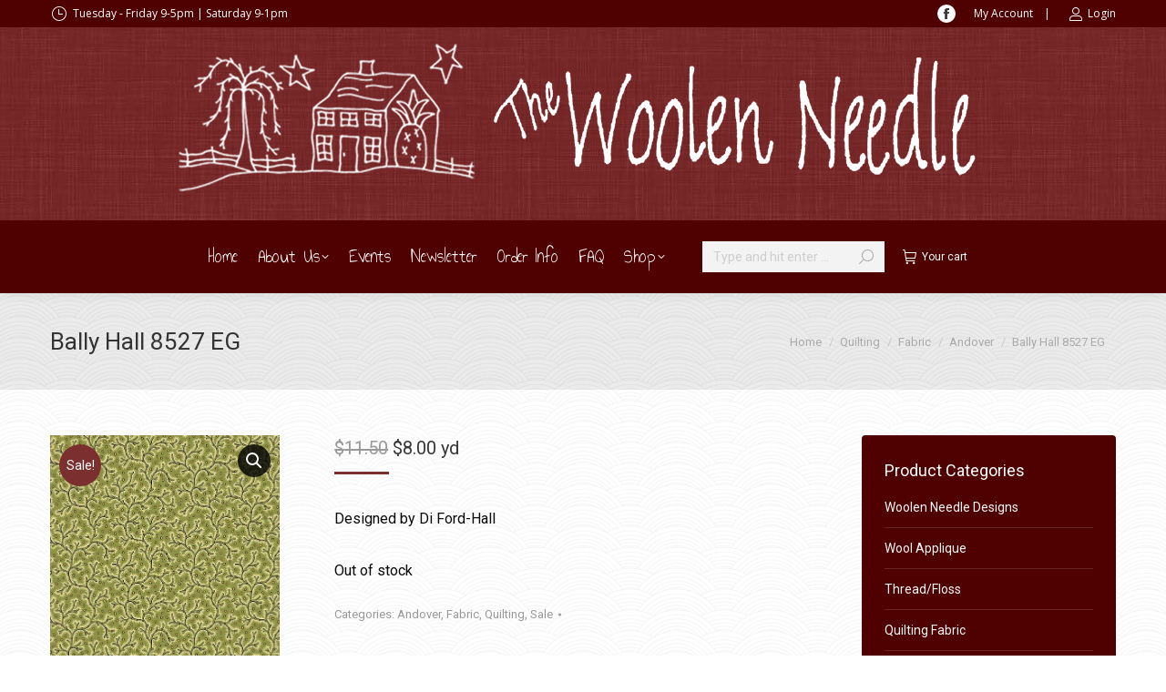

--- FILE ---
content_type: text/html; charset=UTF-8
request_url: https://thewoolenneedle.com/product/bally-hall-8527-eg/
body_size: 44069
content:
<!DOCTYPE html>
<!--[if !(IE 6) | !(IE 7) | !(IE 8)  ]><!-->
<html lang="en-US" class="no-js">
<!--<![endif]-->
<head>
	<meta charset="UTF-8" />
				<meta name="viewport" content="width=device-width, initial-scale=1, maximum-scale=1, user-scalable=0"/>
			<meta name="theme-color" content="#7c2f2f"/>	<link rel="profile" href="https://gmpg.org/xfn/11" />
	<meta name='robots' content='index, follow, max-image-preview:large, max-snippet:-1, max-video-preview:-1' />
<script>window._wca = window._wca || [];</script>

	<!-- This site is optimized with the Yoast SEO plugin v26.6 - https://yoast.com/wordpress/plugins/seo/ -->
	<title>Bally Hall 8527 EG - The Woolen Needle</title>
	<meta name="description" content="Designed by Di Ford-Hall" />
	<link rel="canonical" href="https://thewoolenneedle.com/product/bally-hall-8527-eg/" />
	<meta property="og:locale" content="en_US" />
	<meta property="og:type" content="article" />
	<meta property="og:title" content="Bally Hall 8527 EG - The Woolen Needle" />
	<meta property="og:description" content="Designed by Di Ford-Hall" />
	<meta property="og:url" content="https://thewoolenneedle.com/product/bally-hall-8527-eg/" />
	<meta property="og:site_name" content="The Woolen Needle" />
	<meta property="article:modified_time" content="2023-01-04T23:03:49+00:00" />
	<meta property="og:image" content="https://thewoolenneedle.com/wp-content/uploads/2018/01/72dpi-A-8527-EG.jpg" />
	<meta property="og:image:width" content="553" />
	<meta property="og:image:height" content="553" />
	<meta property="og:image:type" content="image/jpeg" />
	<meta name="twitter:card" content="summary_large_image" />
	<script type="application/ld+json" class="yoast-schema-graph">{"@context":"https://schema.org","@graph":[{"@type":["WebPage","ItemPage"],"@id":"https://thewoolenneedle.com/product/bally-hall-8527-eg/","url":"https://thewoolenneedle.com/product/bally-hall-8527-eg/","name":"Bally Hall 8527 EG - The Woolen Needle","isPartOf":{"@id":"https://thewoolenneedle.com/#website"},"primaryImageOfPage":{"@id":"https://thewoolenneedle.com/product/bally-hall-8527-eg/#primaryimage"},"image":{"@id":"https://thewoolenneedle.com/product/bally-hall-8527-eg/#primaryimage"},"thumbnailUrl":"https://thewoolenneedle.com/wp-content/uploads/2018/01/72dpi-A-8527-EG.jpg","datePublished":"2018-01-25T18:10:45+00:00","dateModified":"2023-01-04T23:03:49+00:00","description":"Designed by Di Ford-Hall","breadcrumb":{"@id":"https://thewoolenneedle.com/product/bally-hall-8527-eg/#breadcrumb"},"inLanguage":"en-US","potentialAction":[{"@type":"ReadAction","target":["https://thewoolenneedle.com/product/bally-hall-8527-eg/"]}]},{"@type":"ImageObject","inLanguage":"en-US","@id":"https://thewoolenneedle.com/product/bally-hall-8527-eg/#primaryimage","url":"https://thewoolenneedle.com/wp-content/uploads/2018/01/72dpi-A-8527-EG.jpg","contentUrl":"https://thewoolenneedle.com/wp-content/uploads/2018/01/72dpi-A-8527-EG.jpg","width":553,"height":553},{"@type":"BreadcrumbList","@id":"https://thewoolenneedle.com/product/bally-hall-8527-eg/#breadcrumb","itemListElement":[{"@type":"ListItem","position":1,"name":"Home","item":"https://thewoolenneedle.com/"},{"@type":"ListItem","position":2,"name":"Shop","item":"https://thewoolenneedle.com/shop/"},{"@type":"ListItem","position":3,"name":"Quilting Products","item":"https://thewoolenneedle.com/product-category/quilting/"},{"@type":"ListItem","position":4,"name":"Bally Hall 8527 EG"}]},{"@type":"WebSite","@id":"https://thewoolenneedle.com/#website","url":"https://thewoolenneedle.com/","name":"The Woolen Needle","description":"Williamsburg, IA","publisher":{"@id":"https://thewoolenneedle.com/#organization"},"potentialAction":[{"@type":"SearchAction","target":{"@type":"EntryPoint","urlTemplate":"https://thewoolenneedle.com/?s={search_term_string}"},"query-input":{"@type":"PropertyValueSpecification","valueRequired":true,"valueName":"search_term_string"}}],"inLanguage":"en-US"},{"@type":"Organization","@id":"https://thewoolenneedle.com/#organization","name":"The Woolen Needle","url":"https://thewoolenneedle.com/","logo":{"@type":"ImageObject","inLanguage":"en-US","@id":"https://thewoolenneedle.com/#/schema/logo/image/","url":"https://thewoolenneedle.com/wp-content/uploads/2015/07/300Woolen_Needle_House__Tree_logo.png","contentUrl":"https://thewoolenneedle.com/wp-content/uploads/2015/07/300Woolen_Needle_House__Tree_logo.png","width":300,"height":165,"caption":"The Woolen Needle"},"image":{"@id":"https://thewoolenneedle.com/#/schema/logo/image/"}}]}</script>
	<!-- / Yoast SEO plugin. -->


<link rel='dns-prefetch' href='//stats.wp.com' />
<link rel='dns-prefetch' href='//www.googletagmanager.com' />
<link rel='dns-prefetch' href='//fonts.googleapis.com' />
<link rel='preconnect' href='//c0.wp.com' />
<link rel="alternate" type="application/rss+xml" title="The Woolen Needle &raquo; Feed" href="https://thewoolenneedle.com/feed/" />
<link rel="alternate" type="application/rss+xml" title="The Woolen Needle &raquo; Comments Feed" href="https://thewoolenneedle.com/comments/feed/" />
<link rel="alternate" title="oEmbed (JSON)" type="application/json+oembed" href="https://thewoolenneedle.com/wp-json/oembed/1.0/embed?url=https%3A%2F%2Fthewoolenneedle.com%2Fproduct%2Fbally-hall-8527-eg%2F" />
<link rel="alternate" title="oEmbed (XML)" type="text/xml+oembed" href="https://thewoolenneedle.com/wp-json/oembed/1.0/embed?url=https%3A%2F%2Fthewoolenneedle.com%2Fproduct%2Fbally-hall-8527-eg%2F&#038;format=xml" />
		<style type="text/css">

			#price_calculator {
				border-style:none;
			}

			#price_calculator td {
				border-style: none;
				vertical-align: top;
			}

			#price_calculator input, #price_calculator span {
				float: right;
			}

			#price_calculator input {
				text-align: right;
				width: 64px;
			}

			.variable_price_calculator {
				display: none;
			}

			#price_calculator .calculate td {
				text-align: right;
			}

			#price_calculator .calculate button {
				margin-right: 0;
			}

			#price_calculator span.wc-measurement-price-calculator-input-help {
				display: inline-block;
				float: none;
				margin: 0 8px;
				vertical-align: middle;
			}

			@media screen and (max-width: 1081px) {
				#price_calculator span.wc-measurement-price-calculator-input-help {
					position: absolute;
				}
			}

			#tiptip_holder {
				display: none;
				position: absolute;
				top: 0;
				left: 0;
				z-index: 99999;
			}

			#tiptip_holder.tip_top {
				padding-bottom: 5px;
			}

			#tiptip_holder.tip_top #tiptip_arrow_inner {
				margin-top: -7px;
				margin-left: -6px;
				border-top-color: #464646;
			}

			#tiptip_holder.tip_bottom {
				padding-top: 5px;
			}

			#tiptip_holder.tip_bottom #tiptip_arrow_inner {
				margin-top: -5px;
				margin-left: -6px;
				border-bottom-color: #464646;
			}

			#tiptip_holder.tip_right {
				padding-left: 5px;
			}

			#tiptip_holder.tip_right #tiptip_arrow_inner {
				margin-top: -6px;
				margin-left: -5px;
				border-right-color: #464646;
			}

			#tiptip_holder.tip_left {
				padding-right: 5px;
			}

			#tiptip_holder.tip_left #tiptip_arrow_inner {
				margin-top: -6px;
				margin-left: -7px;
				border-left-color: #464646;
			}

			#tiptip_content, .chart-tooltip {
				font-size: 11px;
				color: #fff;
				padding: 0.5em 0.5em;
				background: #464646;
				-webkit-border-radius: 3px;
				-moz-border-radius: 3px;
				border-radius: 3px;
				-webkit-box-shadow: 1px 1px 3px rgba(0, 0, 0, 0.1);
				-moz-box-shadow: 1px 1px 3px rgba(0, 0, 0, 0.1);
				box-shadow: 1px 1px 3px rgba(0, 0, 0, 0.1);
				text-align: center;
				max-width: 150px;
			}

			#tiptip_content code, .chart-tooltip code {
				background: #888;
				padding: 1px;
			}

			#tiptip_arrow, #tiptip_arrow_inner {
				position: absolute;
				border-color: transparent;
				border-style: solid;
				border-width: 6px;
				height: 0;
				width: 0;
			}

		</style>
		<style type="text/css" media="all">
.wpautoterms-footer{background-color:#ffffff;text-align:center;}
.wpautoterms-footer a{color:#000000;font-family:Arial, sans-serif;font-size:14px;}
.wpautoterms-footer .separator{color:#cccccc;font-family:Arial, sans-serif;font-size:14px;}</style>
<style id='wp-img-auto-sizes-contain-inline-css'>
img:is([sizes=auto i],[sizes^="auto," i]){contain-intrinsic-size:3000px 1500px}
/*# sourceURL=wp-img-auto-sizes-contain-inline-css */
</style>
<link rel='stylesheet' id='wc-blocks-integration-css' href='https://thewoolenneedle.com/wp-content/plugins/woocommerce-subscriptions/vendor/woocommerce/subscriptions-core/build/index.css?ver=5.1.0' media='all' />
<style id='wp-emoji-styles-inline-css'>

	img.wp-smiley, img.emoji {
		display: inline !important;
		border: none !important;
		box-shadow: none !important;
		height: 1em !important;
		width: 1em !important;
		margin: 0 0.07em !important;
		vertical-align: -0.1em !important;
		background: none !important;
		padding: 0 !important;
	}
/*# sourceURL=wp-emoji-styles-inline-css */
</style>
<style id='wp-block-library-inline-css'>
:root{--wp-block-synced-color:#7a00df;--wp-block-synced-color--rgb:122,0,223;--wp-bound-block-color:var(--wp-block-synced-color);--wp-editor-canvas-background:#ddd;--wp-admin-theme-color:#007cba;--wp-admin-theme-color--rgb:0,124,186;--wp-admin-theme-color-darker-10:#006ba1;--wp-admin-theme-color-darker-10--rgb:0,107,160.5;--wp-admin-theme-color-darker-20:#005a87;--wp-admin-theme-color-darker-20--rgb:0,90,135;--wp-admin-border-width-focus:2px}@media (min-resolution:192dpi){:root{--wp-admin-border-width-focus:1.5px}}.wp-element-button{cursor:pointer}:root .has-very-light-gray-background-color{background-color:#eee}:root .has-very-dark-gray-background-color{background-color:#313131}:root .has-very-light-gray-color{color:#eee}:root .has-very-dark-gray-color{color:#313131}:root .has-vivid-green-cyan-to-vivid-cyan-blue-gradient-background{background:linear-gradient(135deg,#00d084,#0693e3)}:root .has-purple-crush-gradient-background{background:linear-gradient(135deg,#34e2e4,#4721fb 50%,#ab1dfe)}:root .has-hazy-dawn-gradient-background{background:linear-gradient(135deg,#faaca8,#dad0ec)}:root .has-subdued-olive-gradient-background{background:linear-gradient(135deg,#fafae1,#67a671)}:root .has-atomic-cream-gradient-background{background:linear-gradient(135deg,#fdd79a,#004a59)}:root .has-nightshade-gradient-background{background:linear-gradient(135deg,#330968,#31cdcf)}:root .has-midnight-gradient-background{background:linear-gradient(135deg,#020381,#2874fc)}:root{--wp--preset--font-size--normal:16px;--wp--preset--font-size--huge:42px}.has-regular-font-size{font-size:1em}.has-larger-font-size{font-size:2.625em}.has-normal-font-size{font-size:var(--wp--preset--font-size--normal)}.has-huge-font-size{font-size:var(--wp--preset--font-size--huge)}.has-text-align-center{text-align:center}.has-text-align-left{text-align:left}.has-text-align-right{text-align:right}.has-fit-text{white-space:nowrap!important}#end-resizable-editor-section{display:none}.aligncenter{clear:both}.items-justified-left{justify-content:flex-start}.items-justified-center{justify-content:center}.items-justified-right{justify-content:flex-end}.items-justified-space-between{justify-content:space-between}.screen-reader-text{border:0;clip-path:inset(50%);height:1px;margin:-1px;overflow:hidden;padding:0;position:absolute;width:1px;word-wrap:normal!important}.screen-reader-text:focus{background-color:#ddd;clip-path:none;color:#444;display:block;font-size:1em;height:auto;left:5px;line-height:normal;padding:15px 23px 14px;text-decoration:none;top:5px;width:auto;z-index:100000}html :where(.has-border-color){border-style:solid}html :where([style*=border-top-color]){border-top-style:solid}html :where([style*=border-right-color]){border-right-style:solid}html :where([style*=border-bottom-color]){border-bottom-style:solid}html :where([style*=border-left-color]){border-left-style:solid}html :where([style*=border-width]){border-style:solid}html :where([style*=border-top-width]){border-top-style:solid}html :where([style*=border-right-width]){border-right-style:solid}html :where([style*=border-bottom-width]){border-bottom-style:solid}html :where([style*=border-left-width]){border-left-style:solid}html :where(img[class*=wp-image-]){height:auto;max-width:100%}:where(figure){margin:0 0 1em}html :where(.is-position-sticky){--wp-admin--admin-bar--position-offset:var(--wp-admin--admin-bar--height,0px)}@media screen and (max-width:600px){html :where(.is-position-sticky){--wp-admin--admin-bar--position-offset:0px}}

/*# sourceURL=wp-block-library-inline-css */
</style><style id='global-styles-inline-css'>
:root{--wp--preset--aspect-ratio--square: 1;--wp--preset--aspect-ratio--4-3: 4/3;--wp--preset--aspect-ratio--3-4: 3/4;--wp--preset--aspect-ratio--3-2: 3/2;--wp--preset--aspect-ratio--2-3: 2/3;--wp--preset--aspect-ratio--16-9: 16/9;--wp--preset--aspect-ratio--9-16: 9/16;--wp--preset--color--black: #000000;--wp--preset--color--cyan-bluish-gray: #abb8c3;--wp--preset--color--white: #FFF;--wp--preset--color--pale-pink: #f78da7;--wp--preset--color--vivid-red: #cf2e2e;--wp--preset--color--luminous-vivid-orange: #ff6900;--wp--preset--color--luminous-vivid-amber: #fcb900;--wp--preset--color--light-green-cyan: #7bdcb5;--wp--preset--color--vivid-green-cyan: #00d084;--wp--preset--color--pale-cyan-blue: #8ed1fc;--wp--preset--color--vivid-cyan-blue: #0693e3;--wp--preset--color--vivid-purple: #9b51e0;--wp--preset--color--accent: #7c2f2f;--wp--preset--color--dark-gray: #111;--wp--preset--color--light-gray: #767676;--wp--preset--gradient--vivid-cyan-blue-to-vivid-purple: linear-gradient(135deg,rgb(6,147,227) 0%,rgb(155,81,224) 100%);--wp--preset--gradient--light-green-cyan-to-vivid-green-cyan: linear-gradient(135deg,rgb(122,220,180) 0%,rgb(0,208,130) 100%);--wp--preset--gradient--luminous-vivid-amber-to-luminous-vivid-orange: linear-gradient(135deg,rgb(252,185,0) 0%,rgb(255,105,0) 100%);--wp--preset--gradient--luminous-vivid-orange-to-vivid-red: linear-gradient(135deg,rgb(255,105,0) 0%,rgb(207,46,46) 100%);--wp--preset--gradient--very-light-gray-to-cyan-bluish-gray: linear-gradient(135deg,rgb(238,238,238) 0%,rgb(169,184,195) 100%);--wp--preset--gradient--cool-to-warm-spectrum: linear-gradient(135deg,rgb(74,234,220) 0%,rgb(151,120,209) 20%,rgb(207,42,186) 40%,rgb(238,44,130) 60%,rgb(251,105,98) 80%,rgb(254,248,76) 100%);--wp--preset--gradient--blush-light-purple: linear-gradient(135deg,rgb(255,206,236) 0%,rgb(152,150,240) 100%);--wp--preset--gradient--blush-bordeaux: linear-gradient(135deg,rgb(254,205,165) 0%,rgb(254,45,45) 50%,rgb(107,0,62) 100%);--wp--preset--gradient--luminous-dusk: linear-gradient(135deg,rgb(255,203,112) 0%,rgb(199,81,192) 50%,rgb(65,88,208) 100%);--wp--preset--gradient--pale-ocean: linear-gradient(135deg,rgb(255,245,203) 0%,rgb(182,227,212) 50%,rgb(51,167,181) 100%);--wp--preset--gradient--electric-grass: linear-gradient(135deg,rgb(202,248,128) 0%,rgb(113,206,126) 100%);--wp--preset--gradient--midnight: linear-gradient(135deg,rgb(2,3,129) 0%,rgb(40,116,252) 100%);--wp--preset--font-size--small: 13px;--wp--preset--font-size--medium: 20px;--wp--preset--font-size--large: 36px;--wp--preset--font-size--x-large: 42px;--wp--preset--spacing--20: 0.44rem;--wp--preset--spacing--30: 0.67rem;--wp--preset--spacing--40: 1rem;--wp--preset--spacing--50: 1.5rem;--wp--preset--spacing--60: 2.25rem;--wp--preset--spacing--70: 3.38rem;--wp--preset--spacing--80: 5.06rem;--wp--preset--shadow--natural: 6px 6px 9px rgba(0, 0, 0, 0.2);--wp--preset--shadow--deep: 12px 12px 50px rgba(0, 0, 0, 0.4);--wp--preset--shadow--sharp: 6px 6px 0px rgba(0, 0, 0, 0.2);--wp--preset--shadow--outlined: 6px 6px 0px -3px rgb(255, 255, 255), 6px 6px rgb(0, 0, 0);--wp--preset--shadow--crisp: 6px 6px 0px rgb(0, 0, 0);}:where(.is-layout-flex){gap: 0.5em;}:where(.is-layout-grid){gap: 0.5em;}body .is-layout-flex{display: flex;}.is-layout-flex{flex-wrap: wrap;align-items: center;}.is-layout-flex > :is(*, div){margin: 0;}body .is-layout-grid{display: grid;}.is-layout-grid > :is(*, div){margin: 0;}:where(.wp-block-columns.is-layout-flex){gap: 2em;}:where(.wp-block-columns.is-layout-grid){gap: 2em;}:where(.wp-block-post-template.is-layout-flex){gap: 1.25em;}:where(.wp-block-post-template.is-layout-grid){gap: 1.25em;}.has-black-color{color: var(--wp--preset--color--black) !important;}.has-cyan-bluish-gray-color{color: var(--wp--preset--color--cyan-bluish-gray) !important;}.has-white-color{color: var(--wp--preset--color--white) !important;}.has-pale-pink-color{color: var(--wp--preset--color--pale-pink) !important;}.has-vivid-red-color{color: var(--wp--preset--color--vivid-red) !important;}.has-luminous-vivid-orange-color{color: var(--wp--preset--color--luminous-vivid-orange) !important;}.has-luminous-vivid-amber-color{color: var(--wp--preset--color--luminous-vivid-amber) !important;}.has-light-green-cyan-color{color: var(--wp--preset--color--light-green-cyan) !important;}.has-vivid-green-cyan-color{color: var(--wp--preset--color--vivid-green-cyan) !important;}.has-pale-cyan-blue-color{color: var(--wp--preset--color--pale-cyan-blue) !important;}.has-vivid-cyan-blue-color{color: var(--wp--preset--color--vivid-cyan-blue) !important;}.has-vivid-purple-color{color: var(--wp--preset--color--vivid-purple) !important;}.has-black-background-color{background-color: var(--wp--preset--color--black) !important;}.has-cyan-bluish-gray-background-color{background-color: var(--wp--preset--color--cyan-bluish-gray) !important;}.has-white-background-color{background-color: var(--wp--preset--color--white) !important;}.has-pale-pink-background-color{background-color: var(--wp--preset--color--pale-pink) !important;}.has-vivid-red-background-color{background-color: var(--wp--preset--color--vivid-red) !important;}.has-luminous-vivid-orange-background-color{background-color: var(--wp--preset--color--luminous-vivid-orange) !important;}.has-luminous-vivid-amber-background-color{background-color: var(--wp--preset--color--luminous-vivid-amber) !important;}.has-light-green-cyan-background-color{background-color: var(--wp--preset--color--light-green-cyan) !important;}.has-vivid-green-cyan-background-color{background-color: var(--wp--preset--color--vivid-green-cyan) !important;}.has-pale-cyan-blue-background-color{background-color: var(--wp--preset--color--pale-cyan-blue) !important;}.has-vivid-cyan-blue-background-color{background-color: var(--wp--preset--color--vivid-cyan-blue) !important;}.has-vivid-purple-background-color{background-color: var(--wp--preset--color--vivid-purple) !important;}.has-black-border-color{border-color: var(--wp--preset--color--black) !important;}.has-cyan-bluish-gray-border-color{border-color: var(--wp--preset--color--cyan-bluish-gray) !important;}.has-white-border-color{border-color: var(--wp--preset--color--white) !important;}.has-pale-pink-border-color{border-color: var(--wp--preset--color--pale-pink) !important;}.has-vivid-red-border-color{border-color: var(--wp--preset--color--vivid-red) !important;}.has-luminous-vivid-orange-border-color{border-color: var(--wp--preset--color--luminous-vivid-orange) !important;}.has-luminous-vivid-amber-border-color{border-color: var(--wp--preset--color--luminous-vivid-amber) !important;}.has-light-green-cyan-border-color{border-color: var(--wp--preset--color--light-green-cyan) !important;}.has-vivid-green-cyan-border-color{border-color: var(--wp--preset--color--vivid-green-cyan) !important;}.has-pale-cyan-blue-border-color{border-color: var(--wp--preset--color--pale-cyan-blue) !important;}.has-vivid-cyan-blue-border-color{border-color: var(--wp--preset--color--vivid-cyan-blue) !important;}.has-vivid-purple-border-color{border-color: var(--wp--preset--color--vivid-purple) !important;}.has-vivid-cyan-blue-to-vivid-purple-gradient-background{background: var(--wp--preset--gradient--vivid-cyan-blue-to-vivid-purple) !important;}.has-light-green-cyan-to-vivid-green-cyan-gradient-background{background: var(--wp--preset--gradient--light-green-cyan-to-vivid-green-cyan) !important;}.has-luminous-vivid-amber-to-luminous-vivid-orange-gradient-background{background: var(--wp--preset--gradient--luminous-vivid-amber-to-luminous-vivid-orange) !important;}.has-luminous-vivid-orange-to-vivid-red-gradient-background{background: var(--wp--preset--gradient--luminous-vivid-orange-to-vivid-red) !important;}.has-very-light-gray-to-cyan-bluish-gray-gradient-background{background: var(--wp--preset--gradient--very-light-gray-to-cyan-bluish-gray) !important;}.has-cool-to-warm-spectrum-gradient-background{background: var(--wp--preset--gradient--cool-to-warm-spectrum) !important;}.has-blush-light-purple-gradient-background{background: var(--wp--preset--gradient--blush-light-purple) !important;}.has-blush-bordeaux-gradient-background{background: var(--wp--preset--gradient--blush-bordeaux) !important;}.has-luminous-dusk-gradient-background{background: var(--wp--preset--gradient--luminous-dusk) !important;}.has-pale-ocean-gradient-background{background: var(--wp--preset--gradient--pale-ocean) !important;}.has-electric-grass-gradient-background{background: var(--wp--preset--gradient--electric-grass) !important;}.has-midnight-gradient-background{background: var(--wp--preset--gradient--midnight) !important;}.has-small-font-size{font-size: var(--wp--preset--font-size--small) !important;}.has-medium-font-size{font-size: var(--wp--preset--font-size--medium) !important;}.has-large-font-size{font-size: var(--wp--preset--font-size--large) !important;}.has-x-large-font-size{font-size: var(--wp--preset--font-size--x-large) !important;}
/*# sourceURL=global-styles-inline-css */
</style>

<style id='classic-theme-styles-inline-css'>
/*! This file is auto-generated */
.wp-block-button__link{color:#fff;background-color:#32373c;border-radius:9999px;box-shadow:none;text-decoration:none;padding:calc(.667em + 2px) calc(1.333em + 2px);font-size:1.125em}.wp-block-file__button{background:#32373c;color:#fff;text-decoration:none}
/*# sourceURL=/wp-includes/css/classic-themes.min.css */
</style>
<link rel='stylesheet' id='wpautoterms_css-css' href='https://thewoolenneedle.com/wp-content/plugins/auto-terms-of-service-and-privacy-policy/css/wpautoterms.css?ver=5266a7980969afd9b760a9fb371aa8a3' media='all' />
<link rel='stylesheet' id='photoswipe-css' href='https://c0.wp.com/p/woocommerce/10.4.3/assets/css/photoswipe/photoswipe.min.css' media='all' />
<link rel='stylesheet' id='photoswipe-default-skin-css' href='https://c0.wp.com/p/woocommerce/10.4.3/assets/css/photoswipe/default-skin/default-skin.min.css' media='all' />
<style id='woocommerce-inline-inline-css'>
.woocommerce form .form-row .required { visibility: visible; }
/*# sourceURL=woocommerce-inline-inline-css */
</style>
<link rel='stylesheet' id='the7-font-css' href='https://thewoolenneedle.com/wp-content/themes/dt-the7/fonts/icomoon-the7-font/icomoon-the7-font.min.css?ver=14.0.1.1' media='all' />
<link rel='stylesheet' id='the7-awesome-fonts-css' href='https://thewoolenneedle.com/wp-content/themes/dt-the7/fonts/FontAwesome/css/all.min.css?ver=14.0.1.1' media='all' />
<link rel='stylesheet' id='the7-awesome-fonts-back-css' href='https://thewoolenneedle.com/wp-content/themes/dt-the7/fonts/FontAwesome/back-compat.min.css?ver=14.0.1.1' media='all' />
<link rel='stylesheet' id='the7-Defaults-css' href='https://thewoolenneedle.com/wp-content/uploads/smile_fonts/Defaults/Defaults.css?ver=5266a7980969afd9b760a9fb371aa8a3' media='all' />
<link rel='stylesheet' id='dt-web-fonts-css' href='https://fonts.googleapis.com/css?family=Roboto:400,400italic,500,600,700%7COpen+Sans:400,600,700%7CAnnie+Use+Your+Telescope:400,600,700' media='all' />
<link rel='stylesheet' id='dt-main-css' href='https://thewoolenneedle.com/wp-content/themes/dt-the7/css/main.min.css?ver=14.0.1.1' media='all' />
<link rel='stylesheet' id='the7-custom-scrollbar-css' href='https://thewoolenneedle.com/wp-content/themes/dt-the7/lib/custom-scrollbar/custom-scrollbar.min.css?ver=14.0.1.1' media='all' />
<link rel='stylesheet' id='the7-wpbakery-css' href='https://thewoolenneedle.com/wp-content/themes/dt-the7/css/wpbakery.min.css?ver=14.0.1.1' media='all' />
<link rel='stylesheet' id='the7-css-vars-css' href='https://thewoolenneedle.com/wp-content/uploads/the7-css/css-vars.css?ver=d6bab7a59552' media='all' />
<link rel='stylesheet' id='dt-custom-css' href='https://thewoolenneedle.com/wp-content/uploads/the7-css/custom.css?ver=d6bab7a59552' media='all' />
<link rel='stylesheet' id='wc-dt-custom-css' href='https://thewoolenneedle.com/wp-content/uploads/the7-css/compatibility/wc-dt-custom.css?ver=d6bab7a59552' media='all' />
<link rel='stylesheet' id='dt-media-css' href='https://thewoolenneedle.com/wp-content/uploads/the7-css/media.css?ver=d6bab7a59552' media='all' />
<link rel='stylesheet' id='the7-mega-menu-css' href='https://thewoolenneedle.com/wp-content/uploads/the7-css/mega-menu.css?ver=d6bab7a59552' media='all' />
<link rel='stylesheet' id='the7-elements-css' href='https://thewoolenneedle.com/wp-content/uploads/the7-css/post-type-dynamic.css?ver=d6bab7a59552' media='all' />
<link rel='stylesheet' id='style-css' href='https://thewoolenneedle.com/wp-content/themes/dt-the7/style.css?ver=14.0.1.1' media='all' />
<script src="https://c0.wp.com/c/6.9/wp-includes/js/jquery/jquery.min.js" id="jquery-core-js"></script>
<script src="https://c0.wp.com/c/6.9/wp-includes/js/jquery/jquery-migrate.min.js" id="jquery-migrate-js"></script>
<script src="https://c0.wp.com/c/6.9/wp-includes/js/dist/dom-ready.min.js" id="wp-dom-ready-js"></script>
<script src="https://thewoolenneedle.com/wp-content/plugins/auto-terms-of-service-and-privacy-policy/js/base.js?ver=3.0.4" id="wpautoterms_base-js"></script>
<script src="https://c0.wp.com/p/woocommerce/10.4.3/assets/js/jquery-blockui/jquery.blockUI.min.js" id="wc-jquery-blockui-js" data-wp-strategy="defer"></script>
<script id="wc-add-to-cart-js-extra">
var wc_add_to_cart_params = {"ajax_url":"/wp-admin/admin-ajax.php","wc_ajax_url":"/?wc-ajax=%%endpoint%%","i18n_view_cart":"View cart","cart_url":"https://thewoolenneedle.com/cart/","is_cart":"","cart_redirect_after_add":"no"};
//# sourceURL=wc-add-to-cart-js-extra
</script>
<script src="https://c0.wp.com/p/woocommerce/10.4.3/assets/js/frontend/add-to-cart.min.js" id="wc-add-to-cart-js" data-wp-strategy="defer"></script>
<script src="https://c0.wp.com/p/woocommerce/10.4.3/assets/js/zoom/jquery.zoom.min.js" id="wc-zoom-js" defer data-wp-strategy="defer"></script>
<script src="https://c0.wp.com/p/woocommerce/10.4.3/assets/js/flexslider/jquery.flexslider.min.js" id="wc-flexslider-js" defer data-wp-strategy="defer"></script>
<script src="https://c0.wp.com/p/woocommerce/10.4.3/assets/js/photoswipe/photoswipe.min.js" id="wc-photoswipe-js" defer data-wp-strategy="defer"></script>
<script src="https://c0.wp.com/p/woocommerce/10.4.3/assets/js/photoswipe/photoswipe-ui-default.min.js" id="wc-photoswipe-ui-default-js" defer data-wp-strategy="defer"></script>
<script id="wc-single-product-js-extra">
var wc_single_product_params = {"i18n_required_rating_text":"Please select a rating","i18n_rating_options":["1 of 5 stars","2 of 5 stars","3 of 5 stars","4 of 5 stars","5 of 5 stars"],"i18n_product_gallery_trigger_text":"View full-screen image gallery","review_rating_required":"yes","flexslider":{"rtl":false,"animation":"slide","smoothHeight":true,"directionNav":false,"controlNav":"thumbnails","slideshow":false,"animationSpeed":500,"animationLoop":false,"allowOneSlide":false},"zoom_enabled":"1","zoom_options":[],"photoswipe_enabled":"1","photoswipe_options":{"shareEl":false,"closeOnScroll":false,"history":false,"hideAnimationDuration":0,"showAnimationDuration":0},"flexslider_enabled":"1"};
//# sourceURL=wc-single-product-js-extra
</script>
<script src="https://c0.wp.com/p/woocommerce/10.4.3/assets/js/frontend/single-product.min.js" id="wc-single-product-js" defer data-wp-strategy="defer"></script>
<script src="https://c0.wp.com/p/woocommerce/10.4.3/assets/js/js-cookie/js.cookie.min.js" id="wc-js-cookie-js" defer data-wp-strategy="defer"></script>
<script id="woocommerce-js-extra">
var woocommerce_params = {"ajax_url":"/wp-admin/admin-ajax.php","wc_ajax_url":"/?wc-ajax=%%endpoint%%","i18n_password_show":"Show password","i18n_password_hide":"Hide password"};
//# sourceURL=woocommerce-js-extra
</script>
<script src="https://c0.wp.com/p/woocommerce/10.4.3/assets/js/frontend/woocommerce.min.js" id="woocommerce-js" defer data-wp-strategy="defer"></script>
<script src="https://thewoolenneedle.com/wp-content/plugins/js_composer/assets/js/vendors/woocommerce-add-to-cart.js?ver=8.7.2" id="vc_woocommerce-add-to-cart-js-js"></script>
<script src="https://stats.wp.com/s-202604.js" id="woocommerce-analytics-js" defer data-wp-strategy="defer"></script>
<script src="https://c0.wp.com/p/woocommerce/10.4.3/assets/js/jquery-cookie/jquery.cookie.min.js" id="wc-jquery-cookie-js" data-wp-strategy="defer"></script>
<script src="https://c0.wp.com/p/woocommerce/10.4.3/assets/js/dompurify/purify.min.js" id="wc-dompurify-js" data-wp-strategy="defer"></script>
<script src="https://c0.wp.com/p/woocommerce/10.4.3/assets/js/jquery-tiptip/jquery.tipTip.min.js" id="wc-jquery-tiptip-js" data-wp-strategy="defer"></script>
<script src="https://thewoolenneedle.com/wp-content/plugins/woocommerce-measurement-price-calculator/assets/js/vendor/bignumber.min.js?ver=9.0.1" id="wc-price-calculator-bignumber-js"></script>
<script id="wc-price-calculator-js-extra">
var wc_price_calculator_params = {"woocommerce_currency_symbol":"$","woocommerce_price_num_decimals":"2","woocommerce_currency_pos":"left","woocommerce_price_decimal_sep":".","woocommerce_price_thousand_sep":",","woocommerce_price_trim_zeros":"","unit_normalize_table":{"in":{"factor":12,"unit":"ft","inverse":true},"ft":{"factor":1,"unit":"ft"},"yd":{"factor":3,"unit":"ft"},"mi":{"factor":5280,"unit":"ft"},"mm":{"factor":0.001,"unit":"m"},"cm":{"factor":0.01,"unit":"m"},"m":{"factor":1,"unit":"m"},"km":{"factor":1000,"unit":"m"},"sq. in.":{"factor":144,"unit":"sq. ft.","inverse":true},"sq. ft.":{"factor":1,"unit":"sq. ft."},"sq. yd.":{"factor":9,"unit":"sq. ft."},"acs":{"factor":43560,"unit":"sq. ft."},"sq. mi.":{"factor":27878400,"unit":"sq. ft."},"sq mm":{"factor":1.0e-6,"unit":"sq m"},"sq cm":{"factor":0.0001,"unit":"sq m"},"sq m":{"factor":1,"unit":"sq m"},"ha":{"factor":10000,"unit":"sq m"},"sq km":{"factor":1000000,"unit":"sq m"},"fl. oz.":{"factor":1,"unit":"fl. oz."},"cup":{"factor":8,"unit":"fl. oz."},"pt":{"factor":16,"unit":"fl. oz."},"qt":{"factor":32,"unit":"fl. oz."},"gal":{"factor":128,"unit":"fl. oz."},"cu. in.":{"factor":1728,"unit":"cu. ft.","inverse":true},"cu. ft.":{"factor":1,"unit":"cu. ft."},"cu. yd.":{"factor":27,"unit":"cu. ft."},"ml":{"factor":1.0e-6,"unit":"cu m"},"cu cm":{"factor":1.0e-6,"unit":"cu m"},"l":{"factor":0.001,"unit":"cu m"},"cu m":{"factor":1,"unit":"cu m"},"oz":{"factor":16,"unit":"lbs","inverse":true},"lbs":{"factor":1,"unit":"lbs"},"tn":{"factor":2000,"unit":"lbs"},"g":{"factor":0.001,"unit":"kg"},"kg":{"factor":1,"unit":"kg"},"t":{"factor":1000,"unit":"kg"}},"unit_conversion_table":{"ft":{"in":{"factor":12},"ft":{"factor":1},"yd":{"factor":3,"inverse":true},"mi":{"factor":5280,"inverse":true},"mm":{"factor":304.8},"cm":{"factor":30.48},"m":{"factor":0.3048},"km":{"factor":0.0003048}},"m":{"mm":{"factor":1000},"cm":{"factor":100},"m":{"factor":1},"km":{"factor":0.001},"in":{"factor":39.3701},"ft":{"factor":3.28084},"yd":{"factor":1.09361},"mi":{"factor":0.000621371}},"sq. ft.":{"sq. in.":{"factor":144},"sq. ft.":{"factor":1},"sq. yd.":{"factor":9,"inverse":true},"acs":{"factor":43560,"inverse":true},"sq. mi.":{"factor":27878400,"inverse":true},"sq mm":{"factor":92903.04},"sq cm":{"factor":929.0304},"sq m":{"factor":0.092903},"sq km":{"factor":9.2903e-8}},"sq m":{"sq mm":{"factor":1000000},"sq cm":{"factor":10000},"sq m":{"factor":1},"ha":{"factor":0.0001},"sq km":{"factor":1.0e-6},"sq. in.":{"factor":1550},"sq. ft.":{"factor":10.7639},"sq. yd.":{"factor":1.19599},"acs":{"factor":0.000247105},"sq. mi.":{"factor":3.86102e-7}},"fl. oz.":{"fl. oz.":{"factor":1},"cup":{"factor":8,"inverse":true},"pt":{"factor":16,"inverse":true},"qt":{"factor":32,"inverse":true},"gal":{"factor":128,"inverse":true},"cu. in.":{"factor":1.8046875},"cu. ft.":{"factor":0.00104438},"cu. yd.":{"factor":3.86807163e-5},"ml":{"factor":29.5735},"cu cm":{"factor":29.5735},"l":{"factor":0.0295735},"cu m":{"factor":2.95735e-5}},"cu. ft.":{"fl. oz.":{"factor":957.506},"cup":{"factor":119.688},"pt":{"factor":59.8442},"qt":{"factor":29.9221},"gal":{"factor":7.48052},"cu. in.":{"factor":1728},"cu. ft.":{"factor":1},"cu. yd.":{"factor":27,"inverse":true},"ml":{"factor":28316.8466},"cu cm":{"factor":28316.8466},"l":{"factor":28.3168466},"cu m":{"factor":0.0283168466}},"cu m":{"ml":{"factor":1000000},"cu cm":{"factor":1000000},"l":{"factor":1000},"cu m":{"factor":1},"fl. oz.":{"factor":33814},"cup":{"factor":4226.75},"pt":{"factor":2113.38},"qt":{"factor":1056.69},"gal":{"factor":264.172},"cu. in.":{"factor":61023.7},"cu. ft.":{"factor":35.3147},"cu. yd.":{"factor":1.30795062}},"lbs":{"oz":{"factor":16},"lbs":{"factor":1},"tn":{"factor":2000,"inverse":true},"g":{"factor":453.592},"kg":{"factor":0.453592},"t":{"factor":0.000453592}},"kg":{"g":{"factor":1000},"kg":{"factor":1},"t":{"factor":0.001},"oz":{"factor":35.274},"lbs":{"factor":2.20462},"tn":{"factor":0.00110231}}},"measurement_precision":"3","measurement_type":"dimension","cookie_name":"wc_price_calc_inputs_8452","ajax_url":"https://thewoolenneedle.com/wp-admin/admin-ajax.php","filter_calculated_price_nonce":"0c250fa666","product_id":"8452","stock_warning":"Unfortunately we don't have enough","minimum_price":"","product_price":"8","product_total_measurement_common_unit":"ft","calculator_type":"pricing","product_price_unit":"yd","pricing_overage":"0"};
//# sourceURL=wc-price-calculator-js-extra
</script>
<script src="https://thewoolenneedle.com/wp-content/plugins/woocommerce-measurement-price-calculator/assets/js/frontend/wc-measurement-price-calculator.min.js?ver=3.22.0" id="wc-price-calculator-js"></script>
<script id="dt-above-fold-js-extra">
var dtLocal = {"themeUrl":"https://thewoolenneedle.com/wp-content/themes/dt-the7","passText":"To view this protected post, enter the password below:","moreButtonText":{"loading":"Loading...","loadMore":"Load more"},"postID":"8452","ajaxurl":"https://thewoolenneedle.com/wp-admin/admin-ajax.php","REST":{"baseUrl":"https://thewoolenneedle.com/wp-json/the7/v1","endpoints":{"sendMail":"/send-mail"}},"contactMessages":{"required":"One or more fields have an error. Please check and try again.","terms":"Please accept the privacy policy.","fillTheCaptchaError":"Please, fill the captcha."},"captchaSiteKey":"","ajaxNonce":"81961621cd","pageData":"","themeSettings":{"smoothScroll":"off","lazyLoading":false,"desktopHeader":{"height":60},"ToggleCaptionEnabled":"disabled","ToggleCaption":"Navigation","floatingHeader":{"showAfter":240,"showMenu":false,"height":70,"logo":{"showLogo":true,"html":"\u003Cimg class=\" preload-me\" src=\"https://thewoolenneedle.com/wp-content/uploads/2015/09/Woolen_Needle_House__Tree_logo1.png\" srcset=\"https://thewoolenneedle.com/wp-content/uploads/2015/09/Woolen_Needle_House__Tree_logo1.png 160w, https://thewoolenneedle.com/wp-content/uploads/2015/09/Woolen_Needle_House__Tree_logo1.png 160w\" width=\"160\" height=\"91\"   sizes=\"160px\" alt=\"The Woolen Needle\" /\u003E","url":"https://thewoolenneedle.com/"}},"topLine":{"floatingTopLine":{"logo":{"showLogo":false,"html":""}}},"mobileHeader":{"firstSwitchPoint":970,"secondSwitchPoint":200,"firstSwitchPointHeight":60,"secondSwitchPointHeight":60,"mobileToggleCaptionEnabled":"disabled","mobileToggleCaption":"Menu"},"stickyMobileHeaderFirstSwitch":{"logo":{"html":"\u003Cimg class=\" preload-me\" src=\"https://thewoolenneedle.com/wp-content/uploads/2015/09/Woolen_Needle_House__Tree_logo1.png\" srcset=\"https://thewoolenneedle.com/wp-content/uploads/2015/09/Woolen_Needle_House__Tree_logo1.png 160w, https://thewoolenneedle.com/wp-content/uploads/2015/09/Woolen_Needle_House__Tree_logo1.png 160w\" width=\"160\" height=\"91\"   sizes=\"160px\" alt=\"The Woolen Needle\" /\u003E"}},"stickyMobileHeaderSecondSwitch":{"logo":{"html":"\u003Cimg class=\" preload-me\" src=\"https://thewoolenneedle.com/wp-content/uploads/2015/09/Woolen_Needle_House__Tree_logo1.png\" srcset=\"https://thewoolenneedle.com/wp-content/uploads/2015/09/Woolen_Needle_House__Tree_logo1.png 160w, https://thewoolenneedle.com/wp-content/uploads/2015/09/Woolen_Needle_House__Tree_logo1.png 160w\" width=\"160\" height=\"91\"   sizes=\"160px\" alt=\"The Woolen Needle\" /\u003E"}},"sidebar":{"switchPoint":970},"boxedWidth":"1280px"},"VCMobileScreenWidth":"768","wcCartFragmentHash":"d03a87b0ccbdacfc797ab5a4e245fbc4"};
var dtShare = {"shareButtonText":{"facebook":"Share on Facebook","twitter":"Share on X","pinterest":"Pin it","linkedin":"Share on Linkedin","whatsapp":"Share on Whatsapp"},"overlayOpacity":"85"};
//# sourceURL=dt-above-fold-js-extra
</script>
<script src="https://thewoolenneedle.com/wp-content/themes/dt-the7/js/above-the-fold.min.js?ver=14.0.1.1" id="dt-above-fold-js"></script>
<script src="https://thewoolenneedle.com/wp-content/themes/dt-the7/js/compatibility/woocommerce/woocommerce.min.js?ver=14.0.1.1" id="dt-woocommerce-js"></script>

<!-- Google tag (gtag.js) snippet added by Site Kit -->
<!-- Google Analytics snippet added by Site Kit -->
<script src="https://www.googletagmanager.com/gtag/js?id=G-GKHVWLQEP0" id="google_gtagjs-js" async></script>
<script id="google_gtagjs-js-after">
window.dataLayer = window.dataLayer || [];function gtag(){dataLayer.push(arguments);}
gtag("set","linker",{"domains":["thewoolenneedle.com"]});
gtag("js", new Date());
gtag("set", "developer_id.dZTNiMT", true);
gtag("config", "G-GKHVWLQEP0");
//# sourceURL=google_gtagjs-js-after
</script>
<script></script><link rel="https://api.w.org/" href="https://thewoolenneedle.com/wp-json/" /><link rel="alternate" title="JSON" type="application/json" href="https://thewoolenneedle.com/wp-json/wp/v2/product/8452" /><link rel="EditURI" type="application/rsd+xml" title="RSD" href="https://thewoolenneedle.com/xmlrpc.php?rsd" />

<link rel='shortlink' href='https://thewoolenneedle.com/?p=8452' />
<meta name="generator" content="Site Kit by Google 1.170.0" /><script type='text/javascript' data-cfasync='false'>var _mmunch = {'front': false, 'page': false, 'post': false, 'category': false, 'author': false, 'search': false, 'attachment': false, 'tag': false};_mmunch['post'] = true; _mmunch['postData'] = {"ID":8452,"post_name":"bally-hall-8527-eg","post_title":"Bally Hall 8527 EG","post_type":"product","post_author":"890","post_status":"publish"}; _mmunch['postCategories'] = []; _mmunch['postTags'] = false; _mmunch['postAuthor'] = {"name":"Woolen Needle","ID":890};</script><script data-cfasync="false" src="//a.mailmunch.co/app/v1/site.js" id="mailmunch-script" data-plugin="mc_mm" data-mailmunch-site-id="530746" async></script><script>  var el_i13_login_captcha=null; var el_i13_register_captcha=null; </script>	<style>img#wpstats{display:none}</style>
		<!-- Google site verification - Google for WooCommerce -->
<meta name="google-site-verification" content="bPiPRkl_6GTIzLqQGcmR12OFYn74G1bdBcvOMUbkfB4" />
	<noscript><style>.woocommerce-product-gallery{ opacity: 1 !important; }</style></noscript>
	<meta name="generator" content="Powered by WPBakery Page Builder - drag and drop page builder for WordPress."/>

<!-- Google Tag Manager snippet added by Site Kit -->
<script>
			( function( w, d, s, l, i ) {
				w[l] = w[l] || [];
				w[l].push( {'gtm.start': new Date().getTime(), event: 'gtm.js'} );
				var f = d.getElementsByTagName( s )[0],
					j = d.createElement( s ), dl = l != 'dataLayer' ? '&l=' + l : '';
				j.async = true;
				j.src = 'https://www.googletagmanager.com/gtm.js?id=' + i + dl;
				f.parentNode.insertBefore( j, f );
			} )( window, document, 'script', 'dataLayer', 'GTM-53CMRNR' );
			
</script>

<!-- End Google Tag Manager snippet added by Site Kit -->
<noscript><style> .wpb_animate_when_almost_visible { opacity: 1; }</style></noscript><style id='the7-custom-inline-css' type='text/css'>
input[type="text"], input[type="search"], input[type="tel"], input[type="url"], input[type="email"], input[type="number"], input[type="date"], input[type="range"], input[type="password"], select, textarea, .wpcf7-number {
    border-color: rgb(37, 37, 37) !important;
    background-color: #f3f3f3 !important;
}

.wppp-select {margin-bottom: 0px !important}

.amount_needed{
	width: 125px!important;
}

.button.cancel{
	display: none !important;
}
</style>
<link rel='stylesheet' id='wc-stripe-blocks-checkout-style-css' href='https://thewoolenneedle.com/wp-content/plugins/woocommerce-gateway-stripe/build/upe-blocks.css?ver=1e1661bb3db973deba05' media='all' />
<link rel='stylesheet' id='wc-blocks-style-css' href='https://c0.wp.com/p/woocommerce/10.4.3/assets/client/blocks/wc-blocks.css' media='all' />
<link rel='stylesheet' id='wc-stripe-upe-classic-css' href='https://thewoolenneedle.com/wp-content/plugins/woocommerce-gateway-stripe/build/upe-classic.css?ver=10.2.0' media='all' />
<link rel='stylesheet' id='stripelink_styles-css' href='https://thewoolenneedle.com/wp-content/plugins/woocommerce-gateway-stripe/assets/css/stripe-link.css?ver=10.2.0' media='all' />
</head>
<body id="the7-body" class="wp-singular product-template-default single single-product postid-8452 wp-embed-responsive wp-theme-dt-the7 theme-dt-the7 the7-core-ver-2.7.12 woocommerce woocommerce-page woocommerce-no-js no-comments dt-responsive-on right-mobile-menu-close-icon ouside-menu-close-icon mobile-hamburger-close-bg-enable mobile-hamburger-close-bg-hover-enable  fade-medium-mobile-menu-close-icon fade-small-menu-close-icon fixed-page-bg srcset-enabled btn-flat custom-btn-color custom-btn-hover-color top-header first-switch-logo-center first-switch-menu-left second-switch-logo-center second-switch-menu-left layzr-loading-on popup-message-style the7-ver-14.0.1.1 dt-fa-compatibility hide-product-title wpb-js-composer js-comp-ver-8.7.2 vc_responsive">
		<!-- Google Tag Manager (noscript) snippet added by Site Kit -->
		<noscript>
			<iframe src="https://www.googletagmanager.com/ns.html?id=GTM-53CMRNR" height="0" width="0" style="display:none;visibility:hidden"></iframe>
		</noscript>
		<!-- End Google Tag Manager (noscript) snippet added by Site Kit -->
		<!-- The7 14.0.1.1 -->

<div id="page" >
	<a class="skip-link screen-reader-text" href="#content">Skip to content</a>

<div class="masthead classic-header center bg-behind-menu logo-center widgets surround shadow-decoration shadow-mobile-header-decoration small-mobile-menu-icon mobile-menu-icon-bg-on mobile-menu-icon-hover-bg-on dt-parent-menu-clickable show-sub-menu-on-hover show-device-logo show-mobile-logo" >

	<div class="top-bar top-bar-line-hide">
	<div class="top-bar-bg" ></div>
	<div class="left-widgets mini-widgets"><span class="mini-contacts clock show-on-desktop in-top-bar-left in-menu-second-switch"><i class="fa-fw the7-mw-icon-clock"></i>Tuesday - Friday 9-5pm | Saturday 9-1pm</span></div><div class="right-widgets mini-widgets"><div class="soc-ico show-on-desktop in-top-bar-right in-menu-second-switch custom-bg disabled-border border-off hover-accent-bg hover-disabled-border  hover-border-off"><a title="Facebook page opens in new window" href="https://www.facebook.com/TheWoolenNeedle" target="_blank" class="facebook"><span class="soc-font-icon"></span><span class="screen-reader-text">Facebook page opens in new window</span></a></div><div class="text-area show-on-desktop near-logo-first-switch hide-on-second-switch"><p><a href="https://thewoolenneedle.com/my-account/" style="text-decoration:none;">My Account</a> &nbsp;&nbsp;&nbsp;| </p>
</div><div class="mini-login show-on-desktop in-top-bar-right in-menu-second-switch"><a href="https://thewoolenneedle.com/wp-login.php" class="submit"><i class="the7-mw-icon-login"></i>Login</a></div></div></div>

	<header class="header-bar" role="banner">

		<div class="branding">
	<div id="site-title" class="assistive-text">The Woolen Needle</div>
	<div id="site-description" class="assistive-text">Williamsburg, IA</div>
	<a class="" href="https://thewoolenneedle.com/"><img class=" preload-me" src="https://thewoolenneedle.com/wp-content/uploads/2015/12/Ink-pen-logo.png" srcset="https://thewoolenneedle.com/wp-content/uploads/2015/12/Ink-pen-logo.png 900w, https://thewoolenneedle.com/wp-content/uploads/2015/12/Ink-pen-logo.png 900w" width="900" height="188"   sizes="900px" alt="The Woolen Needle" /><img class="mobile-logo preload-me" src="https://thewoolenneedle.com/wp-content/uploads/2015/09/Woolen_Needle_House__Tree_logo1.png" srcset="https://thewoolenneedle.com/wp-content/uploads/2015/09/Woolen_Needle_House__Tree_logo1.png 160w, https://thewoolenneedle.com/wp-content/uploads/2015/09/Woolen_Needle_House__Tree_logo1.png 160w" width="160" height="91"   sizes="160px" alt="The Woolen Needle" /></a><div class="mini-widgets"></div><div class="mini-widgets"></div></div>

		<nav class="navigation">

			<ul id="primary-menu" class="main-nav bg-outline-decoration hover-bg-decoration active-bg-decoration level-arrows-on outside-item-remove-margin"><li class="menu-item menu-item-type-custom menu-item-object-custom menu-item-home menu-item-88 first depth-0"><a href='https://thewoolenneedle.com/' data-level='1'><span class="menu-item-text"><span class="menu-text">Home</span></span></a></li> <li class="menu-item menu-item-type-post_type menu-item-object-page menu-item-has-children menu-item-89 has-children depth-0"><a href='https://thewoolenneedle.com/about-us/' data-level='1' aria-haspopup='true' aria-expanded='false'><span class="menu-item-text"><span class="menu-text">About Us</span></span></a><ul class="sub-nav level-arrows-on" role="group"><li class="menu-item menu-item-type-post_type menu-item-object-page menu-item-95 first depth-1"><a href='https://thewoolenneedle.com/photo-album/' data-level='2'><span class="menu-item-text"><span class="menu-text">Photo Album</span></span></a></li> <li class="menu-item menu-item-type-post_type menu-item-object-page menu-item-91 depth-1"><a href='https://thewoolenneedle.com/contact-us/' data-level='2'><span class="menu-item-text"><span class="menu-text">Contact Us</span></span></a></li> </ul></li> <li class="menu-item menu-item-type-post_type menu-item-object-page menu-item-5604 depth-0 dt-mega-menu mega-auto-width mega-column-3"><a href='https://thewoolenneedle.com/events/' data-level='1'><span class="menu-item-text"><span class="menu-text">Events</span></span></a></li> <li class="menu-item menu-item-type-post_type menu-item-object-page menu-item-93 depth-0 dt-mega-menu mega-auto-width mega-column-3"><a href='https://thewoolenneedle.com/newsletter/' data-level='1'><span class="menu-item-text"><span class="menu-text">Newsletter</span></span></a></li> <li class="menu-item menu-item-type-post_type menu-item-object-page menu-item-94 depth-0"><a href='https://thewoolenneedle.com/order-info/' data-level='1'><span class="menu-item-text"><span class="menu-text">Order Info</span></span></a></li> <li class="menu-item menu-item-type-post_type menu-item-object-page menu-item-3642 depth-0 dt-mega-menu mega-auto-width mega-column-3"><a href='https://thewoolenneedle.com/faq/' data-level='1'><span class="menu-item-text"><span class="menu-text">FAQ</span></span></a></li> <li class="menu-item menu-item-type-post_type menu-item-object-page menu-item-has-children current_page_parent menu-item-1282 last has-children depth-0 dt-mega-menu mega-full-width mega-column-5"><a href='https://thewoolenneedle.com/shop/' data-level='1' aria-haspopup='true' aria-expanded='false'><span class="menu-item-text"><span class="menu-text">Shop</span></span></a><div class="dt-mega-menu-wrap"><ul class="sub-nav level-arrows-on" role="group"><li class="menu-item menu-item-type-post_type menu-item-object-page menu-item-has-children menu-item-3602 first has-children depth-1 no-link dt-mega-parent wf-1-5"><a href='https://thewoolenneedle.com/woolen-needle-designs/' data-level='2' aria-haspopup='true' aria-expanded='false'><span class="menu-item-text"><span class="menu-text">Woolen Needle Designs</span></span></a><ul class="sub-nav level-arrows-on" role="group"><li class="menu-item menu-item-type-custom menu-item-object-custom menu-item-3610 first depth-2"><a href='/product-category/woolenneedledesigns/woolapplique/' data-level='3'><span class="menu-item-text"><span class="menu-text">Wool Applique</span></span></a></li> <li class="menu-item menu-item-type-custom menu-item-object-custom menu-item-3611 depth-2"><a href='/product-category/woolenneedledesigns/stitchery/' data-level='3'><span class="menu-item-text"><span class="menu-text">Stitchery</span></span></a></li> <li class="menu-item menu-item-type-custom menu-item-object-custom menu-item-3612 depth-2"><a href='/product-category/woolenneedledesigns/rughooking/' data-level='3'><span class="menu-item-text"><span class="menu-text">Rug Hooking</span></span></a></li> <li class="menu-item menu-item-type-custom menu-item-object-custom menu-item-3613 depth-2"><a href='/product-category/woolenneedledesigns/quilts/' data-level='3'><span class="menu-item-text"><span class="menu-text">Quilts</span></span></a></li> <li class="menu-item menu-item-type-custom menu-item-object-custom menu-item-3614 depth-2"><a href='/product-category/woolenneedledesigns/punchneedle/' data-level='3'><span class="menu-item-text"><span class="menu-text">Punch Needle</span></span></a></li> </ul></li> <li class="menu-item menu-item-type-post_type menu-item-object-page menu-item-has-children menu-item-3603 has-children depth-1 no-link dt-mega-parent wf-1-5"><a href='https://thewoolenneedle.com/wool-applique/' data-level='2' aria-haspopup='true' aria-expanded='false'><span class="menu-item-text"><span class="menu-text">Wool Applique</span></span></a><ul class="sub-nav level-arrows-on" role="group"><li class="menu-item menu-item-type-taxonomy menu-item-object-product_cat menu-item-62670 first depth-2"><a href='https://thewoolenneedle.com/product-category/wool-applique/wool-kits/' data-level='3'><span class="menu-item-text"><span class="menu-text">Wool Kits</span></span></a></li> <li class="menu-item menu-item-type-taxonomy menu-item-object-product_cat menu-item-62671 depth-2"><a href='https://thewoolenneedle.com/product-category/wool-applique/wool-patterns/' data-level='3'><span class="menu-item-text"><span class="menu-text">Wool Patterns</span></span></a></li> <li class="menu-item menu-item-type-custom menu-item-object-custom menu-item-3615 depth-2"><a href='/product-category/wool-applique/supplies-wool-applique/' data-level='3'><span class="menu-item-text"><span class="menu-text">Supplies</span></span></a></li> <li class="menu-item menu-item-type-custom menu-item-object-custom menu-item-13944 depth-2"><a href='/product-category/wool-applique/wool-pennies/' data-level='3'><span class="menu-item-text"><span class="menu-text">Wool Pennies</span></span></a></li> </ul></li> <li class="menu-item menu-item-type-post_type menu-item-object-page menu-item-has-children menu-item-3604 has-children depth-1 no-link dt-mega-parent wf-1-5"><a href='https://thewoolenneedle.com/threadfloss/' data-level='2' aria-haspopup='true' aria-expanded='false'><span class="menu-item-text"><span class="menu-text">Thread/Floss</span></span></a><ul class="sub-nav level-arrows-on" role="group"><li class="menu-item menu-item-type-taxonomy menu-item-object-product_cat menu-item-51524 first depth-2"><a href='https://thewoolenneedle.com/product-category/thread-floss/aurifil-thread/' data-level='3'><span class="menu-item-text"><span class="menu-text">Aurifil Thread</span></span></a></li> <li class="menu-item menu-item-type-taxonomy menu-item-object-product_cat menu-item-52907 depth-2"><a href='https://thewoolenneedle.com/product-category/thread-floss/eleganza/' data-level='3'><span class="menu-item-text"><span class="menu-text">Eleganza</span></span></a></li> <li class="menu-item menu-item-type-custom menu-item-object-custom menu-item-3618 depth-2"><a href='/product-category/thread-floss/valdani-3-strand/' data-level='3'><span class="menu-item-text"><span class="menu-text">Valdani 3 Strand</span></span></a></li> <li class="menu-item menu-item-type-custom menu-item-object-custom menu-item-3619 depth-2"><a href='/product-category/thread-floss/valdani-size-8-and-12/' data-level='3'><span class="menu-item-text"><span class="menu-text">Valdani Size 8 &#038; 12</span></span></a></li> <li class="menu-item menu-item-type-taxonomy menu-item-object-product_cat menu-item-50246 depth-2"><a href='https://thewoolenneedle.com/product-category/thread-floss/dmc-floss/' data-level='3'><span class="menu-item-text"><span class="menu-text">DMC Floss</span></span></a></li> </ul></li> <li class="menu-item menu-item-type-post_type menu-item-object-page menu-item-has-children menu-item-3709 has-children depth-1 no-link dt-mega-parent wf-1-5"><a href='https://thewoolenneedle.com/quilting-fabric/' data-level='2' aria-haspopup='true' aria-expanded='false'><span class="menu-item-text"><span class="menu-text">Quilting Fabric</span></span></a><ul class="sub-nav level-arrows-on" role="group"><li class="menu-item menu-item-type-custom menu-item-object-custom menu-item-3862 first depth-2"><a href='/quilting-fabric/#andover' data-level='3'><span class="menu-item-text"><span class="menu-text">Andover</span></span></a></li> <li class="menu-item menu-item-type-custom menu-item-object-custom menu-item-43234 depth-2"><a href='/quilting-fabric/#diamond' data-level='3'><span class="menu-item-text"><span class="menu-text">Diamond Textiles</span></span></a></li> <li class="menu-item menu-item-type-custom menu-item-object-custom menu-item-72470 depth-2"><a href='https://thewoolenneedle.com/quilting-fabric/#free-spirit' data-level='3'><span class="menu-item-text"><span class="menu-text">Free Spirit</span></span></a></li> <li class="menu-item menu-item-type-custom menu-item-object-custom menu-item-3871 depth-2"><a href='/quilting-fabric/#marcusbrothers' data-level='3'><span class="menu-item-text"><span class="menu-text">Marcus Brothers</span></span></a></li> <li class="menu-item menu-item-type-custom menu-item-object-custom menu-item-3873 depth-2"><a href='/quilting-fabric/#moda' data-level='3'><span class="menu-item-text"><span class="menu-text">Moda</span></span></a></li> <li class="menu-item menu-item-type-custom menu-item-object-custom menu-item-72472 depth-2"><a href='https://thewoolenneedle.com/quilting-fabric/#robert-kaufman' data-level='3'><span class="menu-item-text"><span class="menu-text">Robert Kaufman</span></span></a></li> <li class="menu-item menu-item-type-custom menu-item-object-custom menu-item-3876 depth-2"><a href='/quilting-fabric/#windham' data-level='3'><span class="menu-item-text"><span class="menu-text">Windham</span></span></a></li> <li class="menu-item menu-item-type-taxonomy menu-item-object-product_cat menu-item-54548 depth-2"><a href='https://thewoolenneedle.com/product-category/quilting/fabric/all-iowa-shop-hop/' data-level='3'><span class="menu-item-text"><span class="menu-text">All Iowa Shop Hop</span></span></a></li> <li class="menu-item menu-item-type-custom menu-item-object-custom menu-item-3964 depth-2"><a href='/quilting-fabric/#misc' data-level='3'><span class="menu-item-text"><span class="menu-text">Other Fabric Lines</span></span></a></li> </ul></li> <li class="menu-item menu-item-type-post_type menu-item-object-page menu-item-has-children menu-item-3605 has-children depth-1 no-link dt-mega-parent wf-1-5"><a href='https://thewoolenneedle.com/quilting/' data-level='2' aria-haspopup='true' aria-expanded='false'><span class="menu-item-text"><span class="menu-text">Quilting</span></span></a><ul class="sub-nav level-arrows-on" role="group"><li class="menu-item menu-item-type-custom menu-item-object-custom menu-item-3625 first depth-2"><a href='/product-category/quilting/patterns-quilting/' data-level='3'><span class="menu-item-text"><span class="menu-text">Patterns</span></span></a></li> <li class="menu-item menu-item-type-custom menu-item-object-custom menu-item-3623 depth-2"><a href='/product-category/quilting/kits/' data-level='3'><span class="menu-item-text"><span class="menu-text">Kits</span></span></a></li> <li class="menu-item menu-item-type-custom menu-item-object-custom menu-item-3624 depth-2"><a href='/product-category/quilting/notions/' data-level='3'><span class="menu-item-text"><span class="menu-text">Notions</span></span></a></li> <li class="menu-item menu-item-type-post_type menu-item-object-page menu-item-3705 depth-2"><a href='https://thewoolenneedle.com/quilting-fabric/' data-level='3'><span class="menu-item-text"><span class="menu-text">Fabric</span></span></a></li> <li class="menu-item menu-item-type-taxonomy menu-item-object-product_cat menu-item-50874 depth-2"><a href='https://thewoolenneedle.com/product-category/quilting/fabric-bundles/' data-level='3'><span class="menu-item-text"><span class="menu-text">Fabric Bundles</span></span></a></li> <li class="menu-item menu-item-type-taxonomy menu-item-object-product_cat menu-item-60208 depth-2"><a href='https://thewoolenneedle.com/product-category/quilting/pre-cuts/' data-level='3'><span class="menu-item-text"><span class="menu-text">Pre-Cuts</span></span></a></li> <li class="menu-item menu-item-type-custom menu-item-object-custom menu-item-3621 depth-2"><a href='/product-category/quilting/books-quilting/' data-level='3'><span class="menu-item-text"><span class="menu-text">Books</span></span></a></li> <li class="menu-item menu-item-type-post_type menu-item-object-page menu-item-6719 depth-2"><a href='https://thewoolenneedle.com/quilting/hand-piecing/' data-level='3'><span class="menu-item-text"><span class="menu-text">Hand Piecing</span></span></a></li> <li class="menu-item menu-item-type-taxonomy menu-item-object-product_cat menu-item-61482 depth-2"><a href='https://thewoolenneedle.com/product-category/quilting/batting/' data-level='3'><span class="menu-item-text"><span class="menu-text">Batting</span></span></a></li> </ul></li> <li class="menu-item menu-item-type-post_type menu-item-object-page menu-item-has-children menu-item-3606 has-children depth-1 no-link dt-mega-parent wf-1-5"><a href='https://thewoolenneedle.com/punch-needle/' data-level='2' aria-haspopup='true' aria-expanded='false'><span class="menu-item-text"><span class="menu-text">Punch Needle</span></span></a><ul class="sub-nav level-arrows-on" role="group"><li class="menu-item menu-item-type-custom menu-item-object-custom menu-item-3626 first depth-2"><a href='/product-category/punch-needle/patterns-punch-needle/' data-level='3'><span class="menu-item-text"><span class="menu-text">Patterns</span></span></a></li> <li class="menu-item menu-item-type-custom menu-item-object-custom menu-item-3627 depth-2"><a href='/product-category/punch-needle/supplies-punch-needle/' data-level='3'><span class="menu-item-text"><span class="menu-text">Supplies</span></span></a></li> </ul></li> <li class="menu-item menu-item-type-post_type menu-item-object-page menu-item-has-children menu-item-3607 has-children depth-1 no-link dt-mega-parent wf-1-5"><a href='https://thewoolenneedle.com/rug-hooking/' data-level='2' aria-haspopup='true' aria-expanded='false'><span class="menu-item-text"><span class="menu-text">Rug Hooking</span></span></a><ul class="sub-nav level-arrows-on" role="group"><li class="menu-item menu-item-type-custom menu-item-object-custom menu-item-3630 first depth-2"><a href='/product-category/rug-hooking/patterns/' data-level='3'><span class="menu-item-text"><span class="menu-text">Patterns</span></span></a></li> <li class="menu-item menu-item-type-custom menu-item-object-custom menu-item-3628 depth-2"><a href='/wool/' data-level='3'><span class="menu-item-text"><span class="menu-text">Wool</span></span></a></li> <li class="menu-item menu-item-type-custom menu-item-object-custom menu-item-3631 depth-2"><a href='/product-category/rug-hooking/supplies/' data-level='3'><span class="menu-item-text"><span class="menu-text">Supplies</span></span></a></li> </ul></li> <li class="menu-item menu-item-type-post_type menu-item-object-page menu-item-has-children menu-item-3729 has-children depth-1 no-link dt-mega-parent wf-1-5"><a href='https://thewoolenneedle.com/wool/' data-level='2' aria-haspopup='true' aria-expanded='false'><span class="menu-item-text"><span class="menu-text">Wool</span></span></a><ul class="sub-nav level-arrows-on" role="group"><li class="menu-item menu-item-type-custom menu-item-object-custom menu-item-3711 first depth-2"><a href='/product-category/wool/hand-dyed-wool/' data-level='3'><span class="menu-item-text"><span class="menu-text">Hand Dyed</span></span></a></li> <li class="menu-item menu-item-type-custom menu-item-object-custom menu-item-26752 depth-2"><a href='/product-category/wool/specialty-wool/' data-level='3'><span class="menu-item-text"><span class="menu-text">Specialty Wool</span></span></a></li> <li class="menu-item menu-item-type-custom menu-item-object-custom menu-item-26753 depth-2"><a href='/product-category/wool/wool-bundles/' data-level='3'><span class="menu-item-text"><span class="menu-text">Wool Bundles</span></span></a></li> <li class="menu-item menu-item-type-custom menu-item-object-custom menu-item-3712 depth-2"><a href='/product-category/wool/as-is/' data-level='3'><span class="menu-item-text"><span class="menu-text">As Is</span></span></a></li> </ul></li> <li class="menu-item menu-item-type-custom menu-item-object-custom menu-item-has-children menu-item-3856 has-children depth-1 no-link dt-mega-parent wf-1-5"><a href='/product-category/sale/' data-level='2' aria-haspopup='true' aria-expanded='false'><span class="menu-item-text"><span class="menu-text">Sale</span></span></a><ul class="sub-nav level-arrows-on" role="group"><li class="menu-item menu-item-type-taxonomy menu-item-object-product_cat menu-item-50877 first depth-2"><a href='https://thewoolenneedle.com/product-category/sale/sale-fabric/' data-level='3'><span class="menu-item-text"><span class="menu-text">Sale Fabric</span></span></a></li> <li class="menu-item menu-item-type-taxonomy menu-item-object-product_cat menu-item-50875 depth-2"><a href='https://thewoolenneedle.com/product-category/sale/end-of-bolt-sale/' data-level='3'><span class="menu-item-text"><span class="menu-text">End of Bolt Sale</span></span></a></li> <li class="menu-item menu-item-type-taxonomy menu-item-object-product_cat menu-item-51088 depth-2"><a href='https://thewoolenneedle.com/product-category/sale/sale-patterns/' data-level='3'><span class="menu-item-text"><span class="menu-text">Sale Patterns</span></span></a></li> <li class="menu-item menu-item-type-taxonomy menu-item-object-product_cat menu-item-50244 depth-2"><a href='https://thewoolenneedle.com/product-category/sale/shop-samples/' data-level='3'><span class="menu-item-text"><span class="menu-text">Shop Samples</span></span></a></li> <li class="menu-item menu-item-type-taxonomy menu-item-object-product_cat menu-item-86096 depth-2"><a href='https://thewoolenneedle.com/product-category/sale/sale-threads/' data-level='3'><span class="menu-item-text"><span class="menu-text">Sale Threads</span></span></a></li> </ul></li> <li class="menu-item menu-item-type-custom menu-item-object-custom menu-item-has-children menu-item-5970 has-children depth-1 no-link dt-mega-parent wf-1-5"><a href='/product-category/fun-stuff/' data-level='2' aria-haspopup='true' aria-expanded='false'><span class="menu-item-text"><span class="menu-text">Fun Stuff</span></span></a><ul class="sub-nav level-arrows-on" role="group"><li class="menu-item menu-item-type-taxonomy menu-item-object-product_cat menu-item-58749 first depth-2"><a href='https://thewoolenneedle.com/product-category/fun-stuff/embroidery-toweling/' data-level='3'><span class="menu-item-text"><span class="menu-text">Embroidery/Toweling</span></span></a></li> <li class="menu-item menu-item-type-taxonomy menu-item-object-product_cat menu-item-50243 depth-2"><a href='https://thewoolenneedle.com/product-category/fun-stuff/gifts/' data-level='3'><span class="menu-item-text"><span class="menu-text">Gifts</span></span></a></li> <li class="menu-item menu-item-type-taxonomy menu-item-object-product_cat menu-item-52863 depth-2"><a href='https://thewoolenneedle.com/product-category/fun-stuff/gift-certificates/' data-level='3'><span class="menu-item-text"><span class="menu-text">Gift Certificates</span></span></a></li> <li class="menu-item menu-item-type-taxonomy menu-item-object-product_cat menu-item-50229 depth-2"><a href='https://thewoolenneedle.com/product-category/fun-stuff/pin-cushions/' data-level='3'><span class="menu-item-text"><span class="menu-text">Pin Cushions</span></span></a></li> <li class="menu-item menu-item-type-taxonomy menu-item-object-product_cat menu-item-50247 depth-2"><a href='https://thewoolenneedle.com/product-category/fun-stuff/other-fun-stuff/' data-level='3'><span class="menu-item-text"><span class="menu-text">Other Fun Stuff</span></span></a></li> </ul></li> </ul></div></li> </ul>
			<div class="mini-widgets"><div class="mini-search show-on-desktop near-logo-first-switch in-menu-second-switch classic-search custom-icon"><form class="searchform mini-widget-searchform" role="search" method="get" action="https://thewoolenneedle.com/">

	<div class="screen-reader-text">Search:</div>

	
		<input type="text" aria-label="Search" class="field searchform-s" name="s" value="" placeholder="Type and hit enter …" title="Search form"/>
		<a href="" class="search-icon"  aria-label="Search"><i class="the7-mw-icon-search" aria-hidden="true"></i></a>

			<input type="submit" class="assistive-text searchsubmit" value="Go!"/>
</form>
</div><div class="show-on-desktop near-logo-first-switch in-menu-second-switch">
<div class="wc-shopping-cart shopping-cart rectangular-counter-style show-sub-cart" data-cart-hash="d03a87b0ccbdacfc797ab5a4e245fbc4">

	<a class="wc-ico-cart rectangular-counter-style show-sub-cart" href="https://thewoolenneedle.com/cart/"><i class="the7-mw-icon-cart"></i>Your cart<span class="counter hide-if-empty hidden">0</span></a>

	<div class="shopping-cart-wrap">
		<div class="shopping-cart-inner">
			
						<p class="buttons top-position">
				<a href="https://thewoolenneedle.com/cart/" class="button view-cart">View Cart</a><a href="https://thewoolenneedle.com/checkout/" class="button checkout">Checkout</a>			</p>

						<ul class="cart_list product_list_widget empty">
				<li>No products in the cart.</li>			</ul>
			<div class="shopping-cart-bottom" style="display: none">
				<p class="total">
					<strong>Subtotal:</strong> <span class="woocommerce-Price-amount amount"><bdi><span class="woocommerce-Price-currencySymbol">&#36;</span>0.00</bdi></span>				</p>
				<p class="buttons">
					<a href="https://thewoolenneedle.com/cart/" class="button view-cart">View Cart</a><a href="https://thewoolenneedle.com/checkout/" class="button checkout">Checkout</a>				</p>
			</div>
					</div>
	</div>

</div>
</div></div>
		</nav>

	</header>

</div>
<div role="navigation" aria-label="Main Menu" class="dt-mobile-header mobile-menu-show-divider">
	<div class="dt-close-mobile-menu-icon" aria-label="Close" role="button" tabindex="0"><div class="close-line-wrap"><span class="close-line"></span><span class="close-line"></span><span class="close-line"></span></div></div>	<ul id="mobile-menu" class="mobile-main-nav">
		<li class="menu-item menu-item-type-custom menu-item-object-custom menu-item-home menu-item-88 first depth-0"><a href='https://thewoolenneedle.com/' data-level='1'><span class="menu-item-text"><span class="menu-text">Home</span></span></a></li> <li class="menu-item menu-item-type-post_type menu-item-object-page menu-item-has-children menu-item-89 has-children depth-0"><a href='https://thewoolenneedle.com/about-us/' data-level='1' aria-haspopup='true' aria-expanded='false'><span class="menu-item-text"><span class="menu-text">About Us</span></span></a><ul class="sub-nav level-arrows-on" role="group"><li class="menu-item menu-item-type-post_type menu-item-object-page menu-item-95 first depth-1"><a href='https://thewoolenneedle.com/photo-album/' data-level='2'><span class="menu-item-text"><span class="menu-text">Photo Album</span></span></a></li> <li class="menu-item menu-item-type-post_type menu-item-object-page menu-item-91 depth-1"><a href='https://thewoolenneedle.com/contact-us/' data-level='2'><span class="menu-item-text"><span class="menu-text">Contact Us</span></span></a></li> </ul></li> <li class="menu-item menu-item-type-post_type menu-item-object-page menu-item-5604 depth-0 dt-mega-menu mega-auto-width mega-column-3"><a href='https://thewoolenneedle.com/events/' data-level='1'><span class="menu-item-text"><span class="menu-text">Events</span></span></a></li> <li class="menu-item menu-item-type-post_type menu-item-object-page menu-item-93 depth-0 dt-mega-menu mega-auto-width mega-column-3"><a href='https://thewoolenneedle.com/newsletter/' data-level='1'><span class="menu-item-text"><span class="menu-text">Newsletter</span></span></a></li> <li class="menu-item menu-item-type-post_type menu-item-object-page menu-item-94 depth-0"><a href='https://thewoolenneedle.com/order-info/' data-level='1'><span class="menu-item-text"><span class="menu-text">Order Info</span></span></a></li> <li class="menu-item menu-item-type-post_type menu-item-object-page menu-item-3642 depth-0 dt-mega-menu mega-auto-width mega-column-3"><a href='https://thewoolenneedle.com/faq/' data-level='1'><span class="menu-item-text"><span class="menu-text">FAQ</span></span></a></li> <li class="menu-item menu-item-type-post_type menu-item-object-page menu-item-has-children current_page_parent menu-item-1282 last has-children depth-0 dt-mega-menu mega-full-width mega-column-5"><a href='https://thewoolenneedle.com/shop/' data-level='1' aria-haspopup='true' aria-expanded='false'><span class="menu-item-text"><span class="menu-text">Shop</span></span></a><div class="dt-mega-menu-wrap"><ul class="sub-nav level-arrows-on" role="group"><li class="menu-item menu-item-type-post_type menu-item-object-page menu-item-has-children menu-item-3602 first has-children depth-1 no-link dt-mega-parent wf-1-5"><a href='https://thewoolenneedle.com/woolen-needle-designs/' data-level='2' aria-haspopup='true' aria-expanded='false'><span class="menu-item-text"><span class="menu-text">Woolen Needle Designs</span></span></a><ul class="sub-nav level-arrows-on" role="group"><li class="menu-item menu-item-type-custom menu-item-object-custom menu-item-3610 first depth-2"><a href='/product-category/woolenneedledesigns/woolapplique/' data-level='3'><span class="menu-item-text"><span class="menu-text">Wool Applique</span></span></a></li> <li class="menu-item menu-item-type-custom menu-item-object-custom menu-item-3611 depth-2"><a href='/product-category/woolenneedledesigns/stitchery/' data-level='3'><span class="menu-item-text"><span class="menu-text">Stitchery</span></span></a></li> <li class="menu-item menu-item-type-custom menu-item-object-custom menu-item-3612 depth-2"><a href='/product-category/woolenneedledesigns/rughooking/' data-level='3'><span class="menu-item-text"><span class="menu-text">Rug Hooking</span></span></a></li> <li class="menu-item menu-item-type-custom menu-item-object-custom menu-item-3613 depth-2"><a href='/product-category/woolenneedledesigns/quilts/' data-level='3'><span class="menu-item-text"><span class="menu-text">Quilts</span></span></a></li> <li class="menu-item menu-item-type-custom menu-item-object-custom menu-item-3614 depth-2"><a href='/product-category/woolenneedledesigns/punchneedle/' data-level='3'><span class="menu-item-text"><span class="menu-text">Punch Needle</span></span></a></li> </ul></li> <li class="menu-item menu-item-type-post_type menu-item-object-page menu-item-has-children menu-item-3603 has-children depth-1 no-link dt-mega-parent wf-1-5"><a href='https://thewoolenneedle.com/wool-applique/' data-level='2' aria-haspopup='true' aria-expanded='false'><span class="menu-item-text"><span class="menu-text">Wool Applique</span></span></a><ul class="sub-nav level-arrows-on" role="group"><li class="menu-item menu-item-type-taxonomy menu-item-object-product_cat menu-item-62670 first depth-2"><a href='https://thewoolenneedle.com/product-category/wool-applique/wool-kits/' data-level='3'><span class="menu-item-text"><span class="menu-text">Wool Kits</span></span></a></li> <li class="menu-item menu-item-type-taxonomy menu-item-object-product_cat menu-item-62671 depth-2"><a href='https://thewoolenneedle.com/product-category/wool-applique/wool-patterns/' data-level='3'><span class="menu-item-text"><span class="menu-text">Wool Patterns</span></span></a></li> <li class="menu-item menu-item-type-custom menu-item-object-custom menu-item-3615 depth-2"><a href='/product-category/wool-applique/supplies-wool-applique/' data-level='3'><span class="menu-item-text"><span class="menu-text">Supplies</span></span></a></li> <li class="menu-item menu-item-type-custom menu-item-object-custom menu-item-13944 depth-2"><a href='/product-category/wool-applique/wool-pennies/' data-level='3'><span class="menu-item-text"><span class="menu-text">Wool Pennies</span></span></a></li> </ul></li> <li class="menu-item menu-item-type-post_type menu-item-object-page menu-item-has-children menu-item-3604 has-children depth-1 no-link dt-mega-parent wf-1-5"><a href='https://thewoolenneedle.com/threadfloss/' data-level='2' aria-haspopup='true' aria-expanded='false'><span class="menu-item-text"><span class="menu-text">Thread/Floss</span></span></a><ul class="sub-nav level-arrows-on" role="group"><li class="menu-item menu-item-type-taxonomy menu-item-object-product_cat menu-item-51524 first depth-2"><a href='https://thewoolenneedle.com/product-category/thread-floss/aurifil-thread/' data-level='3'><span class="menu-item-text"><span class="menu-text">Aurifil Thread</span></span></a></li> <li class="menu-item menu-item-type-taxonomy menu-item-object-product_cat menu-item-52907 depth-2"><a href='https://thewoolenneedle.com/product-category/thread-floss/eleganza/' data-level='3'><span class="menu-item-text"><span class="menu-text">Eleganza</span></span></a></li> <li class="menu-item menu-item-type-custom menu-item-object-custom menu-item-3618 depth-2"><a href='/product-category/thread-floss/valdani-3-strand/' data-level='3'><span class="menu-item-text"><span class="menu-text">Valdani 3 Strand</span></span></a></li> <li class="menu-item menu-item-type-custom menu-item-object-custom menu-item-3619 depth-2"><a href='/product-category/thread-floss/valdani-size-8-and-12/' data-level='3'><span class="menu-item-text"><span class="menu-text">Valdani Size 8 &#038; 12</span></span></a></li> <li class="menu-item menu-item-type-taxonomy menu-item-object-product_cat menu-item-50246 depth-2"><a href='https://thewoolenneedle.com/product-category/thread-floss/dmc-floss/' data-level='3'><span class="menu-item-text"><span class="menu-text">DMC Floss</span></span></a></li> </ul></li> <li class="menu-item menu-item-type-post_type menu-item-object-page menu-item-has-children menu-item-3709 has-children depth-1 no-link dt-mega-parent wf-1-5"><a href='https://thewoolenneedle.com/quilting-fabric/' data-level='2' aria-haspopup='true' aria-expanded='false'><span class="menu-item-text"><span class="menu-text">Quilting Fabric</span></span></a><ul class="sub-nav level-arrows-on" role="group"><li class="menu-item menu-item-type-custom menu-item-object-custom menu-item-3862 first depth-2"><a href='/quilting-fabric/#andover' data-level='3'><span class="menu-item-text"><span class="menu-text">Andover</span></span></a></li> <li class="menu-item menu-item-type-custom menu-item-object-custom menu-item-43234 depth-2"><a href='/quilting-fabric/#diamond' data-level='3'><span class="menu-item-text"><span class="menu-text">Diamond Textiles</span></span></a></li> <li class="menu-item menu-item-type-custom menu-item-object-custom menu-item-72470 depth-2"><a href='https://thewoolenneedle.com/quilting-fabric/#free-spirit' data-level='3'><span class="menu-item-text"><span class="menu-text">Free Spirit</span></span></a></li> <li class="menu-item menu-item-type-custom menu-item-object-custom menu-item-3871 depth-2"><a href='/quilting-fabric/#marcusbrothers' data-level='3'><span class="menu-item-text"><span class="menu-text">Marcus Brothers</span></span></a></li> <li class="menu-item menu-item-type-custom menu-item-object-custom menu-item-3873 depth-2"><a href='/quilting-fabric/#moda' data-level='3'><span class="menu-item-text"><span class="menu-text">Moda</span></span></a></li> <li class="menu-item menu-item-type-custom menu-item-object-custom menu-item-72472 depth-2"><a href='https://thewoolenneedle.com/quilting-fabric/#robert-kaufman' data-level='3'><span class="menu-item-text"><span class="menu-text">Robert Kaufman</span></span></a></li> <li class="menu-item menu-item-type-custom menu-item-object-custom menu-item-3876 depth-2"><a href='/quilting-fabric/#windham' data-level='3'><span class="menu-item-text"><span class="menu-text">Windham</span></span></a></li> <li class="menu-item menu-item-type-taxonomy menu-item-object-product_cat menu-item-54548 depth-2"><a href='https://thewoolenneedle.com/product-category/quilting/fabric/all-iowa-shop-hop/' data-level='3'><span class="menu-item-text"><span class="menu-text">All Iowa Shop Hop</span></span></a></li> <li class="menu-item menu-item-type-custom menu-item-object-custom menu-item-3964 depth-2"><a href='/quilting-fabric/#misc' data-level='3'><span class="menu-item-text"><span class="menu-text">Other Fabric Lines</span></span></a></li> </ul></li> <li class="menu-item menu-item-type-post_type menu-item-object-page menu-item-has-children menu-item-3605 has-children depth-1 no-link dt-mega-parent wf-1-5"><a href='https://thewoolenneedle.com/quilting/' data-level='2' aria-haspopup='true' aria-expanded='false'><span class="menu-item-text"><span class="menu-text">Quilting</span></span></a><ul class="sub-nav level-arrows-on" role="group"><li class="menu-item menu-item-type-custom menu-item-object-custom menu-item-3625 first depth-2"><a href='/product-category/quilting/patterns-quilting/' data-level='3'><span class="menu-item-text"><span class="menu-text">Patterns</span></span></a></li> <li class="menu-item menu-item-type-custom menu-item-object-custom menu-item-3623 depth-2"><a href='/product-category/quilting/kits/' data-level='3'><span class="menu-item-text"><span class="menu-text">Kits</span></span></a></li> <li class="menu-item menu-item-type-custom menu-item-object-custom menu-item-3624 depth-2"><a href='/product-category/quilting/notions/' data-level='3'><span class="menu-item-text"><span class="menu-text">Notions</span></span></a></li> <li class="menu-item menu-item-type-post_type menu-item-object-page menu-item-3705 depth-2"><a href='https://thewoolenneedle.com/quilting-fabric/' data-level='3'><span class="menu-item-text"><span class="menu-text">Fabric</span></span></a></li> <li class="menu-item menu-item-type-taxonomy menu-item-object-product_cat menu-item-50874 depth-2"><a href='https://thewoolenneedle.com/product-category/quilting/fabric-bundles/' data-level='3'><span class="menu-item-text"><span class="menu-text">Fabric Bundles</span></span></a></li> <li class="menu-item menu-item-type-taxonomy menu-item-object-product_cat menu-item-60208 depth-2"><a href='https://thewoolenneedle.com/product-category/quilting/pre-cuts/' data-level='3'><span class="menu-item-text"><span class="menu-text">Pre-Cuts</span></span></a></li> <li class="menu-item menu-item-type-custom menu-item-object-custom menu-item-3621 depth-2"><a href='/product-category/quilting/books-quilting/' data-level='3'><span class="menu-item-text"><span class="menu-text">Books</span></span></a></li> <li class="menu-item menu-item-type-post_type menu-item-object-page menu-item-6719 depth-2"><a href='https://thewoolenneedle.com/quilting/hand-piecing/' data-level='3'><span class="menu-item-text"><span class="menu-text">Hand Piecing</span></span></a></li> <li class="menu-item menu-item-type-taxonomy menu-item-object-product_cat menu-item-61482 depth-2"><a href='https://thewoolenneedle.com/product-category/quilting/batting/' data-level='3'><span class="menu-item-text"><span class="menu-text">Batting</span></span></a></li> </ul></li> <li class="menu-item menu-item-type-post_type menu-item-object-page menu-item-has-children menu-item-3606 has-children depth-1 no-link dt-mega-parent wf-1-5"><a href='https://thewoolenneedle.com/punch-needle/' data-level='2' aria-haspopup='true' aria-expanded='false'><span class="menu-item-text"><span class="menu-text">Punch Needle</span></span></a><ul class="sub-nav level-arrows-on" role="group"><li class="menu-item menu-item-type-custom menu-item-object-custom menu-item-3626 first depth-2"><a href='/product-category/punch-needle/patterns-punch-needle/' data-level='3'><span class="menu-item-text"><span class="menu-text">Patterns</span></span></a></li> <li class="menu-item menu-item-type-custom menu-item-object-custom menu-item-3627 depth-2"><a href='/product-category/punch-needle/supplies-punch-needle/' data-level='3'><span class="menu-item-text"><span class="menu-text">Supplies</span></span></a></li> </ul></li> <li class="menu-item menu-item-type-post_type menu-item-object-page menu-item-has-children menu-item-3607 has-children depth-1 no-link dt-mega-parent wf-1-5"><a href='https://thewoolenneedle.com/rug-hooking/' data-level='2' aria-haspopup='true' aria-expanded='false'><span class="menu-item-text"><span class="menu-text">Rug Hooking</span></span></a><ul class="sub-nav level-arrows-on" role="group"><li class="menu-item menu-item-type-custom menu-item-object-custom menu-item-3630 first depth-2"><a href='/product-category/rug-hooking/patterns/' data-level='3'><span class="menu-item-text"><span class="menu-text">Patterns</span></span></a></li> <li class="menu-item menu-item-type-custom menu-item-object-custom menu-item-3628 depth-2"><a href='/wool/' data-level='3'><span class="menu-item-text"><span class="menu-text">Wool</span></span></a></li> <li class="menu-item menu-item-type-custom menu-item-object-custom menu-item-3631 depth-2"><a href='/product-category/rug-hooking/supplies/' data-level='3'><span class="menu-item-text"><span class="menu-text">Supplies</span></span></a></li> </ul></li> <li class="menu-item menu-item-type-post_type menu-item-object-page menu-item-has-children menu-item-3729 has-children depth-1 no-link dt-mega-parent wf-1-5"><a href='https://thewoolenneedle.com/wool/' data-level='2' aria-haspopup='true' aria-expanded='false'><span class="menu-item-text"><span class="menu-text">Wool</span></span></a><ul class="sub-nav level-arrows-on" role="group"><li class="menu-item menu-item-type-custom menu-item-object-custom menu-item-3711 first depth-2"><a href='/product-category/wool/hand-dyed-wool/' data-level='3'><span class="menu-item-text"><span class="menu-text">Hand Dyed</span></span></a></li> <li class="menu-item menu-item-type-custom menu-item-object-custom menu-item-26752 depth-2"><a href='/product-category/wool/specialty-wool/' data-level='3'><span class="menu-item-text"><span class="menu-text">Specialty Wool</span></span></a></li> <li class="menu-item menu-item-type-custom menu-item-object-custom menu-item-26753 depth-2"><a href='/product-category/wool/wool-bundles/' data-level='3'><span class="menu-item-text"><span class="menu-text">Wool Bundles</span></span></a></li> <li class="menu-item menu-item-type-custom menu-item-object-custom menu-item-3712 depth-2"><a href='/product-category/wool/as-is/' data-level='3'><span class="menu-item-text"><span class="menu-text">As Is</span></span></a></li> </ul></li> <li class="menu-item menu-item-type-custom menu-item-object-custom menu-item-has-children menu-item-3856 has-children depth-1 no-link dt-mega-parent wf-1-5"><a href='/product-category/sale/' data-level='2' aria-haspopup='true' aria-expanded='false'><span class="menu-item-text"><span class="menu-text">Sale</span></span></a><ul class="sub-nav level-arrows-on" role="group"><li class="menu-item menu-item-type-taxonomy menu-item-object-product_cat menu-item-50877 first depth-2"><a href='https://thewoolenneedle.com/product-category/sale/sale-fabric/' data-level='3'><span class="menu-item-text"><span class="menu-text">Sale Fabric</span></span></a></li> <li class="menu-item menu-item-type-taxonomy menu-item-object-product_cat menu-item-50875 depth-2"><a href='https://thewoolenneedle.com/product-category/sale/end-of-bolt-sale/' data-level='3'><span class="menu-item-text"><span class="menu-text">End of Bolt Sale</span></span></a></li> <li class="menu-item menu-item-type-taxonomy menu-item-object-product_cat menu-item-51088 depth-2"><a href='https://thewoolenneedle.com/product-category/sale/sale-patterns/' data-level='3'><span class="menu-item-text"><span class="menu-text">Sale Patterns</span></span></a></li> <li class="menu-item menu-item-type-taxonomy menu-item-object-product_cat menu-item-50244 depth-2"><a href='https://thewoolenneedle.com/product-category/sale/shop-samples/' data-level='3'><span class="menu-item-text"><span class="menu-text">Shop Samples</span></span></a></li> <li class="menu-item menu-item-type-taxonomy menu-item-object-product_cat menu-item-86096 depth-2"><a href='https://thewoolenneedle.com/product-category/sale/sale-threads/' data-level='3'><span class="menu-item-text"><span class="menu-text">Sale Threads</span></span></a></li> </ul></li> <li class="menu-item menu-item-type-custom menu-item-object-custom menu-item-has-children menu-item-5970 has-children depth-1 no-link dt-mega-parent wf-1-5"><a href='/product-category/fun-stuff/' data-level='2' aria-haspopup='true' aria-expanded='false'><span class="menu-item-text"><span class="menu-text">Fun Stuff</span></span></a><ul class="sub-nav level-arrows-on" role="group"><li class="menu-item menu-item-type-taxonomy menu-item-object-product_cat menu-item-58749 first depth-2"><a href='https://thewoolenneedle.com/product-category/fun-stuff/embroidery-toweling/' data-level='3'><span class="menu-item-text"><span class="menu-text">Embroidery/Toweling</span></span></a></li> <li class="menu-item menu-item-type-taxonomy menu-item-object-product_cat menu-item-50243 depth-2"><a href='https://thewoolenneedle.com/product-category/fun-stuff/gifts/' data-level='3'><span class="menu-item-text"><span class="menu-text">Gifts</span></span></a></li> <li class="menu-item menu-item-type-taxonomy menu-item-object-product_cat menu-item-52863 depth-2"><a href='https://thewoolenneedle.com/product-category/fun-stuff/gift-certificates/' data-level='3'><span class="menu-item-text"><span class="menu-text">Gift Certificates</span></span></a></li> <li class="menu-item menu-item-type-taxonomy menu-item-object-product_cat menu-item-50229 depth-2"><a href='https://thewoolenneedle.com/product-category/fun-stuff/pin-cushions/' data-level='3'><span class="menu-item-text"><span class="menu-text">Pin Cushions</span></span></a></li> <li class="menu-item menu-item-type-taxonomy menu-item-object-product_cat menu-item-50247 depth-2"><a href='https://thewoolenneedle.com/product-category/fun-stuff/other-fun-stuff/' data-level='3'><span class="menu-item-text"><span class="menu-text">Other Fun Stuff</span></span></a></li> </ul></li> </ul></div></li> 	</ul>
	<div class='mobile-mini-widgets-in-menu'></div>
</div>

		<div class="page-title title-left solid-bg">
			<div class="wf-wrap">

				<div class="page-title-head hgroup"><h2 class="entry-title">Bally Hall 8527 EG</h2></div><div class="page-title-breadcrumbs"><div class="assistive-text">You are here:</div><ol class="breadcrumbs text-small" itemscope itemtype="https://schema.org/BreadcrumbList"><li itemprop="itemListElement" itemscope itemtype="https://schema.org/ListItem"><a itemprop="item" href="https://thewoolenneedle.com" title="Home"><span itemprop="name">Home</span></a><meta itemprop="position" content="1" /></li><li itemprop="itemListElement" itemscope itemtype="https://schema.org/ListItem"><a itemprop="item" href="https://thewoolenneedle.com/product-category/quilting/" title="Quilting"><span itemprop="name">Quilting</span></a><meta itemprop="position" content="2" /></li><li itemprop="itemListElement" itemscope itemtype="https://schema.org/ListItem"><a itemprop="item" href="https://thewoolenneedle.com/product-category/quilting/fabric/" title="Fabric"><span itemprop="name">Fabric</span></a><meta itemprop="position" content="3" /></li><li itemprop="itemListElement" itemscope itemtype="https://schema.org/ListItem"><a itemprop="item" href="https://thewoolenneedle.com/product-category/quilting/fabric/andover/" title="Andover"><span itemprop="name">Andover</span></a><meta itemprop="position" content="4" /></li><li itemprop="itemListElement" itemscope itemtype="https://schema.org/ListItem"><span itemprop="name">Bally Hall 8527 EG</span><meta itemprop="position" content="5" /></li></ol></div>			</div>
		</div>

		

<div id="main" class="sidebar-right sidebar-divider-off">

	
	<div class="main-gradient"></div>
	<div class="wf-wrap">
	<div class="wf-container-main">

	

			<!-- Content -->
		<div id="content" class="content" role="main">
	
					
			<div class="woocommerce-notices-wrapper"></div><div id="product-8452" class="description-off product type-product post-8452 status-publish first outofstock product_cat-andover product_cat-fabric product_cat-quilting product_cat-sale has-post-thumbnail sale sold-individually taxable shipping-taxable purchasable product-type-simple">

	
	<span class="onsale">Sale!</span>
	<div class="woocommerce-product-gallery woocommerce-product-gallery--with-images woocommerce-product-gallery--columns-4 images" data-columns="4" style="opacity: 0; transition: opacity .25s ease-in-out;">
	<div class="woocommerce-product-gallery__wrapper">
		<div data-thumb="https://thewoolenneedle.com/wp-content/uploads/2018/01/72dpi-A-8527-EG-200x200.jpg" data-thumb-alt="Bally Hall 8527 EG" data-thumb-srcset="https://thewoolenneedle.com/wp-content/uploads/2018/01/72dpi-A-8527-EG-200x200.jpg 200w, https://thewoolenneedle.com/wp-content/uploads/2018/01/72dpi-A-8527-EG-300x300.jpg 300w, https://thewoolenneedle.com/wp-content/uploads/2018/01/72dpi-A-8527-EG-150x150.jpg 150w, https://thewoolenneedle.com/wp-content/uploads/2018/01/72dpi-A-8527-EG-180x180.jpg 180w, https://thewoolenneedle.com/wp-content/uploads/2018/01/72dpi-A-8527-EG.jpg 553w"  data-thumb-sizes="(max-width: 200px) 100vw, 200px" class="woocommerce-product-gallery__image"><a href="https://thewoolenneedle.com/wp-content/uploads/2018/01/72dpi-A-8527-EG.jpg"><img width="553" height="553" src="https://thewoolenneedle.com/wp-content/uploads/2018/01/72dpi-A-8527-EG.jpg" class="wp-post-image" alt="Bally Hall 8527 EG" data-caption="" data-src="https://thewoolenneedle.com/wp-content/uploads/2018/01/72dpi-A-8527-EG.jpg" data-large_image="https://thewoolenneedle.com/wp-content/uploads/2018/01/72dpi-A-8527-EG.jpg" data-large_image_width="553" data-large_image_height="553" decoding="async" fetchpriority="high" srcset="https://thewoolenneedle.com/wp-content/uploads/2018/01/72dpi-A-8527-EG.jpg 553w, https://thewoolenneedle.com/wp-content/uploads/2018/01/72dpi-A-8527-EG-300x300.jpg 300w, https://thewoolenneedle.com/wp-content/uploads/2018/01/72dpi-A-8527-EG-200x200.jpg 200w, https://thewoolenneedle.com/wp-content/uploads/2018/01/72dpi-A-8527-EG-150x150.jpg 150w, https://thewoolenneedle.com/wp-content/uploads/2018/01/72dpi-A-8527-EG-180x180.jpg 180w" sizes="(max-width: 553px) 100vw, 553px" /></a></div>	</div>
</div>

	<div class="summary entry-summary">
		<h1 class="product_title entry-title">Bally Hall 8527 EG</h1>
<p class="price"><span class="wc-measurement-price-calculator-price"><del aria-hidden="true"><span class="woocommerce-Price-amount amount"><bdi><span class="woocommerce-Price-currencySymbol">&#36;</span>11.50</bdi></span></del> <span class="screen-reader-text">Original price was: &#036;11.50.</span><ins aria-hidden="true"><span class="woocommerce-Price-amount amount"><bdi><span class="woocommerce-Price-currencySymbol">&#36;</span>8.00</bdi></span></ins><span class="screen-reader-text">Current price is: &#036;8.00.</span> yd</span></p>
<div class="woocommerce-product-details__short-description">
	<p>Designed by Di Ford-Hall</p>
</div>
<p class="stock out-of-stock">Out of stock</p>
<p class="first-payment-date"><small></small></p><div class="product_meta">

	


	<span class="posted_in">Categories: <a href="https://thewoolenneedle.com/product-category/quilting/fabric/andover/" rel="tag">Andover</a>, <a href="https://thewoolenneedle.com/product-category/quilting/fabric/" rel="tag">Fabric</a>, <a href="https://thewoolenneedle.com/product-category/quilting/" rel="tag">Quilting</a>, <a href="https://thewoolenneedle.com/product-category/sale/" rel="tag">Sale</a></span>
	
	
	
</div>
	</div>

	
	<section class="related products">

					<h2>Related products</h2>
		
        <ul class="related-product cart-btn-below-img">

			
			                <li>
					                    <a class="product-thumbnail" href="https://thewoolenneedle.com/product/eliza/">
						<img width="300" height="388" src="https://thewoolenneedle.com/wp-content/uploads/2017/03/Eliza-3-e1490367639369-300x388.jpg" class="attachment-woocommerce_thumbnail size-woocommerce_thumbnail" alt="Eliza" decoding="async" loading="lazy" srcset="https://thewoolenneedle.com/wp-content/uploads/2017/03/Eliza-3-e1490367639369-300x388.jpg 300w, https://thewoolenneedle.com/wp-content/uploads/2017/03/Eliza-3-e1490367639369-600x776.jpg 600w, https://thewoolenneedle.com/wp-content/uploads/2017/03/Eliza-3-e1490367639369.jpg 800w" sizes="auto, (max-width: 300px) 100vw, 300px" />                    </a>
                    <div class="product-content">
                        <a class="product-title" href="https://thewoolenneedle.com/product/eliza/">
							Eliza                        </a>

                        <span class="price"><span class="woocommerce-Price-amount amount"><bdi><span class="woocommerce-Price-currencySymbol">&#36;</span>10.00</bdi></span></span>

						<div class="woo-buttons"><a href="https://thewoolenneedle.com/product/eliza/" aria-describedby="woocommerce_loop_add_to_cart_link_describedby_6916" data-quantity="1" class="product_type_variable add_to_cart_button" data-product_id="6916" data-product_sku="" aria-label="Select options for &ldquo;Eliza&rdquo;" rel="nofollow">Select options</a>	<span id="woocommerce_loop_add_to_cart_link_describedby_6916" class="screen-reader-text">
		This product has multiple variants. The options may be chosen on the product page	</span>
</div>                    </div>
                </li>

			                <li>
					                    <a class="product-thumbnail" href="https://thewoolenneedle.com/product/2016-row-by-row/">
						<img width="300" height="81" src="https://thewoolenneedle.com/wp-content/uploads/2016/07/Home-On-the-Range-300x81.jpg" class="attachment-woocommerce_thumbnail size-woocommerce_thumbnail" alt="2016 Row by Row" decoding="async" loading="lazy" srcset="https://thewoolenneedle.com/wp-content/uploads/2016/07/Home-On-the-Range-300x81.jpg 300w, https://thewoolenneedle.com/wp-content/uploads/2016/07/Home-On-the-Range-600x161.jpg 600w, https://thewoolenneedle.com/wp-content/uploads/2016/07/Home-On-the-Range-768x206.jpg 768w, https://thewoolenneedle.com/wp-content/uploads/2016/07/Home-On-the-Range-1024x275.jpg 1024w, https://thewoolenneedle.com/wp-content/uploads/2016/07/Home-On-the-Range-180x48.jpg 180w, https://thewoolenneedle.com/wp-content/uploads/2016/07/Home-On-the-Range.jpg 2005w" sizes="auto, (max-width: 300px) 100vw, 300px" />                    </a>
                    <div class="product-content">
                        <a class="product-title" href="https://thewoolenneedle.com/product/2016-row-by-row/">
							2016 Row by Row                        </a>

                        <span class="price"><span class="woocommerce-Price-amount amount"><bdi><span class="woocommerce-Price-currencySymbol">&#36;</span>7.00</bdi></span></span>

						<div class="woo-buttons"><a href="https://thewoolenneedle.com/product/2016-row-by-row/" aria-describedby="woocommerce_loop_add_to_cart_link_describedby_6496" data-quantity="1" class="product_type_variable add_to_cart_button" data-product_id="6496" data-product_sku="" aria-label="Select options for &ldquo;2016 Row by Row&rdquo;" rel="nofollow">Select options</a>	<span id="woocommerce_loop_add_to_cart_link_describedby_6496" class="screen-reader-text">
		This product has multiple variants. The options may be chosen on the product page	</span>
</div>                    </div>
                </li>

			                <li>
					                    <a class="product-thumbnail" href="https://thewoolenneedle.com/product/olde-manor/">
						<img width="300" height="263" src="https://thewoolenneedle.com/wp-content/uploads/2016/08/Olde-Manor_resized-e1471367726262-300x263.jpg" class="attachment-woocommerce_thumbnail size-woocommerce_thumbnail" alt="Olde Manor" decoding="async" loading="lazy" srcset="https://thewoolenneedle.com/wp-content/uploads/2016/08/Olde-Manor_resized-e1471367726262-300x263.jpg 300w, https://thewoolenneedle.com/wp-content/uploads/2016/08/Olde-Manor_resized-e1471367726262-600x526.jpg 600w, https://thewoolenneedle.com/wp-content/uploads/2016/08/Olde-Manor_resized-e1471367726262.jpg 800w" sizes="auto, (max-width: 300px) 100vw, 300px" />                    </a>
                    <div class="product-content">
                        <a class="product-title" href="https://thewoolenneedle.com/product/olde-manor/">
							Olde Manor                        </a>

                        <span class="price"><span class="woocommerce-Price-amount amount"><bdi><span class="woocommerce-Price-currencySymbol">&#36;</span>15.00</bdi></span></span>

						<div class="woo-buttons"><a href="https://thewoolenneedle.com/product/olde-manor/" aria-describedby="woocommerce_loop_add_to_cart_link_describedby_5397" data-quantity="1" class="product_type_variable add_to_cart_button" data-product_id="5397" data-product_sku="" aria-label="Select options for &ldquo;Olde Manor&rdquo;" rel="nofollow">Select options</a>	<span id="woocommerce_loop_add_to_cart_link_describedby_5397" class="screen-reader-text">
		This product has multiple variants. The options may be chosen on the product page	</span>
</div>                    </div>
                </li>

			                <li>
					                    <a class="product-thumbnail" href="https://thewoolenneedle.com/product/college-bound/">
						<img width="300" height="377" src="https://thewoolenneedle.com/wp-content/uploads/2016/05/College-Bound-1.jpg-e1627575425900-300x377.jpg" class="attachment-woocommerce_thumbnail size-woocommerce_thumbnail" alt="College Bound" decoding="async" loading="lazy" srcset="https://thewoolenneedle.com/wp-content/uploads/2016/05/College-Bound-1.jpg-e1627575425900-300x377.jpg 300w, https://thewoolenneedle.com/wp-content/uploads/2016/05/College-Bound-1.jpg-e1627575425900-600x755.jpg 600w, https://thewoolenneedle.com/wp-content/uploads/2016/05/College-Bound-1.jpg-e1627575425900.jpg 636w" sizes="auto, (max-width: 300px) 100vw, 300px" />                    </a>
                    <div class="product-content">
                        <a class="product-title" href="https://thewoolenneedle.com/product/college-bound/">
							College Bound                        </a>

                        <span class="price"><span class="woocommerce-Price-amount amount"><bdi><span class="woocommerce-Price-currencySymbol">&#36;</span>10.00</bdi></span></span>

						<div class="woo-buttons"><a href="https://thewoolenneedle.com/product/college-bound/" aria-describedby="woocommerce_loop_add_to_cart_link_describedby_5159" data-quantity="1" class="product_type_variable add_to_cart_button" data-product_id="5159" data-product_sku="" aria-label="Select options for &ldquo;College Bound&rdquo;" rel="nofollow">Select options</a>	<span id="woocommerce_loop_add_to_cart_link_describedby_5159" class="screen-reader-text">
		This product has multiple variants. The options may be chosen on the product page	</span>
</div>                    </div>
                </li>

			                <li>
					                    <a class="product-thumbnail" href="https://thewoolenneedle.com/product/savannah-2/">
						<img width="300" height="389" src="https://thewoolenneedle.com/wp-content/uploads/2016/01/Savannah-e1453243872683-300x389.jpg" class="attachment-woocommerce_thumbnail size-woocommerce_thumbnail" alt="Savannah" decoding="async" loading="lazy" srcset="https://thewoolenneedle.com/wp-content/uploads/2016/01/Savannah-e1453243872683-300x389.jpg 300w, https://thewoolenneedle.com/wp-content/uploads/2016/01/Savannah-e1453243872683-600x778.jpg 600w, https://thewoolenneedle.com/wp-content/uploads/2016/01/Savannah-e1453243872683.jpg 1157w" sizes="auto, (max-width: 300px) 100vw, 300px" />                    </a>
                    <div class="product-content">
                        <a class="product-title" href="https://thewoolenneedle.com/product/savannah-2/">
							Savannah                        </a>

                        <span class="price"><span class="woocommerce-Price-amount amount"><bdi><span class="woocommerce-Price-currencySymbol">&#36;</span>10.00</bdi></span></span>

						<div class="woo-buttons"><a href="https://thewoolenneedle.com/product/savannah-2/" aria-describedby="woocommerce_loop_add_to_cart_link_describedby_4565" data-quantity="1" class="product_type_variable add_to_cart_button" data-product_id="4565" data-product_sku="" aria-label="Select options for &ldquo;Savannah&rdquo;" rel="nofollow">Select options</a>	<span id="woocommerce_loop_add_to_cart_link_describedby_4565" class="screen-reader-text">
		This product has multiple variants. The options may be chosen on the product page	</span>
</div>                    </div>
                </li>

			                <li>
					                    <a class="product-thumbnail" href="https://thewoolenneedle.com/product/isabella/">
						<img width="200" height="200" src="https://thewoolenneedle.com/wp-content/uploads/2016/01/Isabella-Free-pattern.jpg" class="attachment-woocommerce_thumbnail size-woocommerce_thumbnail" alt="Isabella" decoding="async" loading="lazy" srcset="https://thewoolenneedle.com/wp-content/uploads/2016/01/Isabella-Free-pattern.jpg 200w, https://thewoolenneedle.com/wp-content/uploads/2016/01/Isabella-Free-pattern-150x150.jpg 150w, https://thewoolenneedle.com/wp-content/uploads/2016/01/Isabella-Free-pattern-180x180.jpg 180w" sizes="auto, (max-width: 200px) 100vw, 200px" />                    </a>
                    <div class="product-content">
                        <a class="product-title" href="https://thewoolenneedle.com/product/isabella/">
							Isabella                        </a>

                        <span class="price"><span class="woocommerce-Price-amount amount"><bdi><span class="woocommerce-Price-currencySymbol">&#36;</span>0.00</bdi></span></span>

						<div class="woo-buttons"><a href="https://www.andoverfabrics.com/Quilts/Isabella.pdf" aria-describedby="woocommerce_loop_add_to_cart_link_describedby_4495" data-quantity="1" class="product_type_external" data-product_id="4495" data-product_sku="" aria-label="Download Free Pattern PDF" rel="nofollow">Download Free Pattern PDF</a>	<span id="woocommerce_loop_add_to_cart_link_describedby_4495" class="screen-reader-text">
			</span>
</div>                    </div>
                </li>

			                <li>
					                    <a class="product-thumbnail" href="https://thewoolenneedle.com/product/settlement-by-jeanne-horton/">
						<img width="300" height="388" src="https://thewoolenneedle.com/wp-content/uploads/2016/01/Settlement-Quilt-Free-pattern-300x388.jpg" class="attachment-woocommerce_thumbnail size-woocommerce_thumbnail" alt="Settlement by Jeanne Horton" decoding="async" loading="lazy" srcset="https://thewoolenneedle.com/wp-content/uploads/2016/01/Settlement-Quilt-Free-pattern-300x388.jpg 300w, https://thewoolenneedle.com/wp-content/uploads/2016/01/Settlement-Quilt-Free-pattern-232x300.jpg 232w, https://thewoolenneedle.com/wp-content/uploads/2016/01/Settlement-Quilt-Free-pattern-180x233.jpg 180w, https://thewoolenneedle.com/wp-content/uploads/2016/01/Settlement-Quilt-Free-pattern.jpg 500w" sizes="auto, (max-width: 300px) 100vw, 300px" />                    </a>
                    <div class="product-content">
                        <a class="product-title" href="https://thewoolenneedle.com/product/settlement-by-jeanne-horton/">
							Settlement by Jeanne Horton                        </a>

                        <span class="price"><span class="woocommerce-Price-amount amount"><bdi><span class="woocommerce-Price-currencySymbol">&#36;</span>0.00</bdi></span></span>

						<div class="woo-buttons"><a href="https://www.windhamfabrics.net/images/project/Settlement_Brochure.pdf" aria-describedby="woocommerce_loop_add_to_cart_link_describedby_4493" data-quantity="1" class="product_type_external" data-product_id="4493" data-product_sku="" aria-label="Download Free Pattern PDF" rel="nofollow">Download Free Pattern PDF</a>	<span id="woocommerce_loop_add_to_cart_link_describedby_4493" class="screen-reader-text">
			</span>
</div>                    </div>
                </li>

			                <li>
					                    <a class="product-thumbnail" href="https://thewoolenneedle.com/product/gum-wrappers-3/">
						<img width="300" height="405" src="https://thewoolenneedle.com/wp-content/uploads/2016/01/Gum-Wrappers-e1452789647153-300x405.jpg" class="attachment-woocommerce_thumbnail size-woocommerce_thumbnail" alt="Gum Wrappers" decoding="async" loading="lazy" srcset="https://thewoolenneedle.com/wp-content/uploads/2016/01/Gum-Wrappers-e1452789647153-300x405.jpg 300w, https://thewoolenneedle.com/wp-content/uploads/2016/01/Gum-Wrappers-e1452789647153.jpg 600w" sizes="auto, (max-width: 300px) 100vw, 300px" />                    </a>
                    <div class="product-content">
                        <a class="product-title" href="https://thewoolenneedle.com/product/gum-wrappers-3/">
							Gum Wrappers                        </a>

                        <span class="price"><span class="woocommerce-Price-amount amount"><bdi><span class="woocommerce-Price-currencySymbol">&#36;</span>10.00</bdi></span></span>

						<div class="woo-buttons"><a href="https://thewoolenneedle.com/product/gum-wrappers-3/" aria-describedby="woocommerce_loop_add_to_cart_link_describedby_4452" data-quantity="1" class="product_type_variable add_to_cart_button" data-product_id="4452" data-product_sku="" aria-label="Select options for &ldquo;Gum Wrappers&rdquo;" rel="nofollow">Select options</a>	<span id="woocommerce_loop_add_to_cart_link_describedby_4452" class="screen-reader-text">
		This product has multiple variants. The options may be chosen on the product page	</span>
</div>                    </div>
                </li>

			                <li>
					                    <a class="product-thumbnail" href="https://thewoolenneedle.com/product/all-american-2/">
						<img width="300" height="303" src="https://thewoolenneedle.com/wp-content/uploads/2015/10/AllAmericanQuilt-300x303.jpg" class="attachment-woocommerce_thumbnail size-woocommerce_thumbnail" alt="All-American" decoding="async" loading="lazy" srcset="https://thewoolenneedle.com/wp-content/uploads/2015/10/AllAmericanQuilt-300x303.jpg 300w, https://thewoolenneedle.com/wp-content/uploads/2015/10/AllAmericanQuilt-298x300.jpg 298w, https://thewoolenneedle.com/wp-content/uploads/2015/10/AllAmericanQuilt-180x182.jpg 180w, https://thewoolenneedle.com/wp-content/uploads/2015/10/AllAmericanQuilt.jpg 476w" sizes="auto, (max-width: 300px) 100vw, 300px" />                    </a>
                    <div class="product-content">
                        <a class="product-title" href="https://thewoolenneedle.com/product/all-american-2/">
							All-American                        </a>

                        <span class="price"><span class="woocommerce-Price-amount amount"><bdi><span class="woocommerce-Price-currencySymbol">&#36;</span>10.00</bdi></span></span>

						<div class="woo-buttons"><a href="https://thewoolenneedle.com/product/all-american-2/" aria-describedby="woocommerce_loop_add_to_cart_link_describedby_3353" data-quantity="1" class="product_type_variable add_to_cart_button" data-product_id="3353" data-product_sku="" aria-label="Select options for &ldquo;All-American&rdquo;" rel="nofollow">Select options</a>	<span id="woocommerce_loop_add_to_cart_link_describedby_3353" class="screen-reader-text">
		This product has multiple variants. The options may be chosen on the product page	</span>
</div>                    </div>
                </li>

			                <li>
					                    <a class="product-thumbnail" href="https://thewoolenneedle.com/product/sawtooth-blooms-32-12-x-32-12/">
						<img width="300" height="304" src="https://thewoolenneedle.com/wp-content/uploads/2015/10/Sawtooth-Blooms-300x304.jpg" class="attachment-woocommerce_thumbnail size-woocommerce_thumbnail" alt="Sawtooth Blooms" decoding="async" loading="lazy" srcset="https://thewoolenneedle.com/wp-content/uploads/2015/10/Sawtooth-Blooms-300x304.jpg 300w, https://thewoolenneedle.com/wp-content/uploads/2015/10/Sawtooth-Blooms-600x607.jpg 600w, https://thewoolenneedle.com/wp-content/uploads/2015/10/Sawtooth-Blooms-296x300.jpg 296w, https://thewoolenneedle.com/wp-content/uploads/2015/10/Sawtooth-Blooms-180x182.jpg 180w, https://thewoolenneedle.com/wp-content/uploads/2015/10/Sawtooth-Blooms.jpg 642w" sizes="auto, (max-width: 300px) 100vw, 300px" />                    </a>
                    <div class="product-content">
                        <a class="product-title" href="https://thewoolenneedle.com/product/sawtooth-blooms-32-12-x-32-12/">
							Sawtooth Blooms                        </a>

                        <span class="price"><span class="woocommerce-Price-amount amount" aria-hidden="true"><bdi><span class="woocommerce-Price-currencySymbol">&#36;</span>5.50</bdi></span> <span aria-hidden="true">&ndash;</span> <span class="woocommerce-Price-amount amount" aria-hidden="true"><bdi><span class="woocommerce-Price-currencySymbol">&#36;</span>9.00</bdi></span><span class="screen-reader-text">Price range: &#36;5.50 through &#36;9.00</span></span>

						<div class="woo-buttons"><a href="https://thewoolenneedle.com/product/sawtooth-blooms-32-12-x-32-12/" aria-describedby="woocommerce_loop_add_to_cart_link_describedby_3319" data-quantity="1" class="product_type_variable add_to_cart_button" data-product_id="3319" data-product_sku="" aria-label="Select options for &ldquo;Sawtooth Blooms&rdquo;" rel="nofollow">Select options</a>	<span id="woocommerce_loop_add_to_cart_link_describedby_3319" class="screen-reader-text">
		This product has multiple variants. The options may be chosen on the product page	</span>
</div>                    </div>
                </li>

			                <li>
					                    <a class="product-thumbnail" href="https://thewoolenneedle.com/product/gathering-baskets/">
						<img width="300" height="304" src="https://thewoolenneedle.com/wp-content/uploads/2015/10/GatheringBaskets-300x304.jpg" class="attachment-woocommerce_thumbnail size-woocommerce_thumbnail" alt="Gathering Baskets" decoding="async" loading="lazy" srcset="https://thewoolenneedle.com/wp-content/uploads/2015/10/GatheringBaskets-300x304.jpg 300w, https://thewoolenneedle.com/wp-content/uploads/2015/10/GatheringBaskets-296x300.jpg 296w, https://thewoolenneedle.com/wp-content/uploads/2015/10/GatheringBaskets-180x182.jpg 180w, https://thewoolenneedle.com/wp-content/uploads/2015/10/GatheringBaskets.jpg 474w" sizes="auto, (max-width: 300px) 100vw, 300px" />                    </a>
                    <div class="product-content">
                        <a class="product-title" href="https://thewoolenneedle.com/product/gathering-baskets/">
							Gathering Baskets                        </a>

                        <span class="price"><span class="woocommerce-Price-amount amount"><bdi><span class="woocommerce-Price-currencySymbol">&#36;</span>10.00</bdi></span></span>

						<div class="woo-buttons"><a href="https://thewoolenneedle.com/product/gathering-baskets/" aria-describedby="woocommerce_loop_add_to_cart_link_describedby_3218" data-quantity="1" class="product_type_variable add_to_cart_button" data-product_id="3218" data-product_sku="" aria-label="Select options for &ldquo;Gathering Baskets&rdquo;" rel="nofollow">Select options</a>	<span id="woocommerce_loop_add_to_cart_link_describedby_3218" class="screen-reader-text">
		This product has multiple variants. The options may be chosen on the product page	</span>
</div>                    </div>
                </li>

			                <li>
					                    <a class="product-thumbnail" href="https://thewoolenneedle.com/product/dancing-lilies-2/">
						<img width="300" height="353" src="https://thewoolenneedle.com/wp-content/uploads/2015/10/Dancing-Lilies-006-300x353.jpg" class="attachment-woocommerce_thumbnail size-woocommerce_thumbnail" alt="Dancing Lilies" decoding="async" loading="lazy" srcset="https://thewoolenneedle.com/wp-content/uploads/2015/10/Dancing-Lilies-006-300x353.jpg 300w, https://thewoolenneedle.com/wp-content/uploads/2015/10/Dancing-Lilies-006-255x300.jpg 255w, https://thewoolenneedle.com/wp-content/uploads/2015/10/Dancing-Lilies-006-180x212.jpg 180w, https://thewoolenneedle.com/wp-content/uploads/2015/10/Dancing-Lilies-006.jpg 510w" sizes="auto, (max-width: 300px) 100vw, 300px" />                    </a>
                    <div class="product-content">
                        <a class="product-title" href="https://thewoolenneedle.com/product/dancing-lilies-2/">
							Dancing Lilies                        </a>

                        <span class="price"><span class="woocommerce-Price-amount amount"><bdi><span class="woocommerce-Price-currencySymbol">&#36;</span>10.00</bdi></span></span>

						<div class="woo-buttons"><a href="https://thewoolenneedle.com/product/dancing-lilies-2/" aria-describedby="woocommerce_loop_add_to_cart_link_describedby_3180" data-quantity="1" class="product_type_variable add_to_cart_button" data-product_id="3180" data-product_sku="" aria-label="Select options for &ldquo;Dancing Lilies&rdquo;" rel="nofollow">Select options</a>	<span id="woocommerce_loop_add_to_cart_link_describedby_3180" class="screen-reader-text">
		This product has multiple variants. The options may be chosen on the product page	</span>
</div>                    </div>
                </li>

			                <li>
					                    <a class="product-thumbnail" href="https://thewoolenneedle.com/product/modern-history-2/">
						<img width="300" height="345" src="https://thewoolenneedle.com/wp-content/uploads/2015/10/ModernHistory-300x345.jpg" class="attachment-woocommerce_thumbnail size-woocommerce_thumbnail" alt="Modern History" decoding="async" loading="lazy" srcset="https://thewoolenneedle.com/wp-content/uploads/2015/10/ModernHistory-300x345.jpg 300w, https://thewoolenneedle.com/wp-content/uploads/2015/10/ModernHistory-261x300.jpg 261w, https://thewoolenneedle.com/wp-content/uploads/2015/10/ModernHistory-180x207.jpg 180w, https://thewoolenneedle.com/wp-content/uploads/2015/10/ModernHistory.jpg 417w" sizes="auto, (max-width: 300px) 100vw, 300px" />                    </a>
                    <div class="product-content">
                        <a class="product-title" href="https://thewoolenneedle.com/product/modern-history-2/">
							Modern History                        </a>

                        <span class="price"><span class="woocommerce-Price-amount amount"><bdi><span class="woocommerce-Price-currencySymbol">&#36;</span>10.00</bdi></span></span>

						<div class="woo-buttons"><a href="https://thewoolenneedle.com/product/modern-history-2/" aria-describedby="woocommerce_loop_add_to_cart_link_describedby_3138" data-quantity="1" class="product_type_variable add_to_cart_button" data-product_id="3138" data-product_sku="" aria-label="Select options for &ldquo;Modern History&rdquo;" rel="nofollow">Select options</a>	<span id="woocommerce_loop_add_to_cart_link_describedby_3138" class="screen-reader-text">
		This product has multiple variants. The options may be chosen on the product page	</span>
</div>                    </div>
                </li>

			                <li>
					                    <a class="product-thumbnail" href="https://thewoolenneedle.com/product/lake-waves-2/">
						<img width="300" height="418" src="https://thewoolenneedle.com/wp-content/uploads/2015/10/20180302_150632-e1520097116153-300x418.jpg" class="attachment-woocommerce_thumbnail size-woocommerce_thumbnail" alt="Lake Waves" decoding="async" loading="lazy" srcset="https://thewoolenneedle.com/wp-content/uploads/2015/10/20180302_150632-e1520097116153-300x418.jpg 300w, https://thewoolenneedle.com/wp-content/uploads/2015/10/20180302_150632-e1520097116153.jpg 574w" sizes="auto, (max-width: 300px) 100vw, 300px" />                    </a>
                    <div class="product-content">
                        <a class="product-title" href="https://thewoolenneedle.com/product/lake-waves-2/">
							Lake Waves                        </a>

                        <span class="price"><span class="woocommerce-Price-amount amount"><bdi><span class="woocommerce-Price-currencySymbol">&#36;</span>10.00</bdi></span></span>

						<div class="woo-buttons"><a href="https://thewoolenneedle.com/product/lake-waves-2/" aria-describedby="woocommerce_loop_add_to_cart_link_describedby_3125" data-quantity="1" class="product_type_variable add_to_cart_button" data-product_id="3125" data-product_sku="" aria-label="Select options for &ldquo;Lake Waves&rdquo;" rel="nofollow">Select options</a>	<span id="woocommerce_loop_add_to_cart_link_describedby_3125" class="screen-reader-text">
		This product has multiple variants. The options may be chosen on the product page	</span>
</div>                    </div>
                </li>

			                <li>
					                    <a class="product-thumbnail" href="https://thewoolenneedle.com/product/circa-1852-churn-dash-64-x-76-2/">
						<img width="300" height="349" src="https://thewoolenneedle.com/wp-content/uploads/2015/10/churndash-300x349.jpg" class="attachment-woocommerce_thumbnail size-woocommerce_thumbnail" alt="Circa 1852 Churn Dash" decoding="async" loading="lazy" srcset="https://thewoolenneedle.com/wp-content/uploads/2015/10/churndash-300x349.jpg 300w, https://thewoolenneedle.com/wp-content/uploads/2015/10/churndash-258x300.jpg 258w, https://thewoolenneedle.com/wp-content/uploads/2015/10/churndash-180x209.jpg 180w, https://thewoolenneedle.com/wp-content/uploads/2015/10/churndash.jpg 500w" sizes="auto, (max-width: 300px) 100vw, 300px" />                    </a>
                    <div class="product-content">
                        <a class="product-title" href="https://thewoolenneedle.com/product/circa-1852-churn-dash-64-x-76-2/">
							Circa 1852 Churn Dash                        </a>

                        <span class="price"><span class="woocommerce-Price-amount amount"><bdi><span class="woocommerce-Price-currencySymbol">&#36;</span>10.00</bdi></span></span>

						<div class="woo-buttons"><a href="https://thewoolenneedle.com/product/circa-1852-churn-dash-64-x-76-2/" aria-describedby="woocommerce_loop_add_to_cart_link_describedby_2439" data-quantity="1" class="product_type_variable add_to_cart_button" data-product_id="2439" data-product_sku="" aria-label="Select options for &ldquo;Circa 1852 Churn Dash&rdquo;" rel="nofollow">Select options</a>	<span id="woocommerce_loop_add_to_cart_link_describedby_2439" class="screen-reader-text">
		This product has multiple variants. The options may be chosen on the product page	</span>
</div>                    </div>
                </li>

			                <li>
					                    <a class="product-thumbnail" href="https://thewoolenneedle.com/product/homestead-honey/">
						<img width="300" height="306" src="https://thewoolenneedle.com/wp-content/uploads/2015/10/homesteadhoney-300x306.jpg" class="attachment-woocommerce_thumbnail size-woocommerce_thumbnail" alt="Homestead Honey" decoding="async" loading="lazy" srcset="https://thewoolenneedle.com/wp-content/uploads/2015/10/homesteadhoney-300x306.jpg 300w, https://thewoolenneedle.com/wp-content/uploads/2015/10/homesteadhoney-294x300.jpg 294w, https://thewoolenneedle.com/wp-content/uploads/2015/10/homesteadhoney-180x184.jpg 180w, https://thewoolenneedle.com/wp-content/uploads/2015/10/homesteadhoney.jpg 556w" sizes="auto, (max-width: 300px) 100vw, 300px" />                    </a>
                    <div class="product-content">
                        <a class="product-title" href="https://thewoolenneedle.com/product/homestead-honey/">
							Homestead Honey                        </a>

                        <span class="price"><span class="woocommerce-Price-amount amount"><bdi><span class="woocommerce-Price-currencySymbol">&#36;</span>10.00</bdi></span></span>

						<div class="woo-buttons"><a href="https://thewoolenneedle.com/product/homestead-honey/" aria-describedby="woocommerce_loop_add_to_cart_link_describedby_2421" data-quantity="1" class="product_type_variable add_to_cart_button" data-product_id="2421" data-product_sku="" aria-label="Select options for &ldquo;Homestead Honey&rdquo;" rel="nofollow">Select options</a>	<span id="woocommerce_loop_add_to_cart_link_describedby_2421" class="screen-reader-text">
		This product has multiple variants. The options may be chosen on the product page	</span>
</div>                    </div>
                </li>

			                <li>
					                    <a class="product-thumbnail" href="https://thewoolenneedle.com/product/fall-40-x-50-2/">
						<img width="300" height="370" src="https://thewoolenneedle.com/wp-content/uploads/2015/10/FALL-300x370.jpg" class="attachment-woocommerce_thumbnail size-woocommerce_thumbnail" alt="FALL -- 40&quot; X 50&quot;" decoding="async" loading="lazy" srcset="https://thewoolenneedle.com/wp-content/uploads/2015/10/FALL-300x370.jpg 300w, https://thewoolenneedle.com/wp-content/uploads/2015/10/FALL-600x740.jpg 600w, https://thewoolenneedle.com/wp-content/uploads/2015/10/FALL-243x300.jpg 243w, https://thewoolenneedle.com/wp-content/uploads/2015/10/FALL-180x222.jpg 180w, https://thewoolenneedle.com/wp-content/uploads/2015/10/FALL.jpg 608w" sizes="auto, (max-width: 300px) 100vw, 300px" />                    </a>
                    <div class="product-content">
                        <a class="product-title" href="https://thewoolenneedle.com/product/fall-40-x-50-2/">
							FALL -- 40" X 50"                        </a>

                        <span class="price"><span class="woocommerce-Price-amount amount"><bdi><span class="woocommerce-Price-currencySymbol">&#36;</span>15.00</bdi></span></span>

						<div class="woo-buttons"><a href="https://thewoolenneedle.com/product/fall-40-x-50-2/" aria-describedby="woocommerce_loop_add_to_cart_link_describedby_2317" data-quantity="1" class="product_type_variable add_to_cart_button" data-product_id="2317" data-product_sku="" aria-label="Select options for &ldquo;FALL -- 40&quot; X 50&quot;&rdquo;" rel="nofollow">Select options</a>	<span id="woocommerce_loop_add_to_cart_link_describedby_2317" class="screen-reader-text">
		This product has multiple variants. The options may be chosen on the product page	</span>
</div>                    </div>
                </li>

			                <li>
					                    <a class="product-thumbnail" href="https://thewoolenneedle.com/product/summer-40-x-50-2/">
						<img width="300" height="400" src="https://thewoolenneedle.com/wp-content/uploads/2015/10/Summer-300x400.jpg" class="attachment-woocommerce_thumbnail size-woocommerce_thumbnail" alt="SUMMER -- 40&quot; X 50&quot;" decoding="async" loading="lazy" srcset="https://thewoolenneedle.com/wp-content/uploads/2015/10/Summer-300x400.jpg 300w, https://thewoolenneedle.com/wp-content/uploads/2015/10/Summer-225x300.jpg 225w, https://thewoolenneedle.com/wp-content/uploads/2015/10/Summer-180x240.jpg 180w, https://thewoolenneedle.com/wp-content/uploads/2015/10/Summer.jpg 562w" sizes="auto, (max-width: 300px) 100vw, 300px" />                    </a>
                    <div class="product-content">
                        <a class="product-title" href="https://thewoolenneedle.com/product/summer-40-x-50-2/">
							SUMMER -- 40" X 50"                        </a>

                        <span class="price"><span class="woocommerce-Price-amount amount"><bdi><span class="woocommerce-Price-currencySymbol">&#36;</span>15.00</bdi></span></span>

						<div class="woo-buttons"><a href="https://thewoolenneedle.com/product/summer-40-x-50-2/" aria-describedby="woocommerce_loop_add_to_cart_link_describedby_2294" data-quantity="1" class="product_type_variable add_to_cart_button" data-product_id="2294" data-product_sku="" aria-label="Select options for &ldquo;SUMMER -- 40&quot; X 50&quot;&rdquo;" rel="nofollow">Select options</a>	<span id="woocommerce_loop_add_to_cart_link_describedby_2294" class="screen-reader-text">
		This product has multiple variants. The options may be chosen on the product page	</span>
</div>                    </div>
                </li>

			                <li>
					                    <a class="product-thumbnail" href="https://thewoolenneedle.com/product/heat-n-bond-lite-1-25-yds/">
						<img width="153" height="450" src="https://thewoolenneedle.com/wp-content/uploads/2015/09/Heat-n-Bond.jpg" class="attachment-woocommerce_thumbnail size-woocommerce_thumbnail" alt="Heat-N-Bond Lite - 1.25 yds" decoding="async" loading="lazy" srcset="https://thewoolenneedle.com/wp-content/uploads/2015/09/Heat-n-Bond.jpg 153w, https://thewoolenneedle.com/wp-content/uploads/2015/09/Heat-n-Bond-102x300.jpg 102w" sizes="auto, (max-width: 153px) 100vw, 153px" />                    </a>
                    <div class="product-content">
                        <a class="product-title" href="https://thewoolenneedle.com/product/heat-n-bond-lite-1-25-yds/">
							Heat-N-Bond Lite - 1.25 yds                        </a>

                        <span class="price"><span class="woocommerce-Price-amount amount"><bdi><span class="woocommerce-Price-currencySymbol">&#36;</span>3.30</bdi></span></span>

						<div class="woo-buttons"><a href="/product/bally-hall-8527-eg/?add-to-cart=982" aria-describedby="woocommerce_loop_add_to_cart_link_describedby_982" data-quantity="1" class="product_type_simple add_to_cart_button ajax_add_to_cart" data-product_id="982" data-product_sku="" aria-label="Add to cart: &ldquo;Heat-N-Bond Lite - 1.25 yds&rdquo;" rel="nofollow" data-success_message="&ldquo;Heat-N-Bond Lite - 1.25 yds&rdquo; has been added to your cart" role="button">Add to cart</a>	<span id="woocommerce_loop_add_to_cart_link_describedby_982" class="screen-reader-text">
			</span>
</div>                    </div>
                </li>

			                <li>
					                    <a class="product-thumbnail" href="https://thewoolenneedle.com/product/cabin-retreat-34-x-50/">
						<img width="300" height="434" src="https://thewoolenneedle.com/wp-content/uploads/2015/09/CabinRetreat-300x434.jpg" class="attachment-woocommerce_thumbnail size-woocommerce_thumbnail" alt="Cabin Retreat" decoding="async" loading="lazy" srcset="https://thewoolenneedle.com/wp-content/uploads/2015/09/CabinRetreat-300x434.jpg 300w, https://thewoolenneedle.com/wp-content/uploads/2015/09/CabinRetreat-207x300.jpg 207w, https://thewoolenneedle.com/wp-content/uploads/2015/09/CabinRetreat-180x261.jpg 180w, https://thewoolenneedle.com/wp-content/uploads/2015/09/CabinRetreat.jpg 449w" sizes="auto, (max-width: 300px) 100vw, 300px" />                    </a>
                    <div class="product-content">
                        <a class="product-title" href="https://thewoolenneedle.com/product/cabin-retreat-34-x-50/">
							Cabin Retreat                        </a>

                        <span class="price"><span class="woocommerce-Price-amount amount"><bdi><span class="woocommerce-Price-currencySymbol">&#36;</span>10.00</bdi></span></span>

						<div class="woo-buttons"><a href="https://thewoolenneedle.com/product/cabin-retreat-34-x-50/" aria-describedby="woocommerce_loop_add_to_cart_link_describedby_771" data-quantity="1" class="product_type_variable add_to_cart_button" data-product_id="771" data-product_sku="" aria-label="Select options for &ldquo;Cabin Retreat&rdquo;" rel="nofollow">Select options</a>	<span id="woocommerce_loop_add_to_cart_link_describedby_771" class="screen-reader-text">
		This product has multiple variants. The options may be chosen on the product page	</span>
</div>                    </div>
                </li>

			                <li>
					                    <a class="product-thumbnail" href="https://thewoolenneedle.com/product/plantation-2/">
						<img width="300" height="391" src="https://thewoolenneedle.com/wp-content/uploads/2015/09/Plantation-Revised-e1555451409781-300x391.jpg" class="attachment-woocommerce_thumbnail size-woocommerce_thumbnail" alt="Plantation" decoding="async" loading="lazy" srcset="https://thewoolenneedle.com/wp-content/uploads/2015/09/Plantation-Revised-e1555451409781-300x391.jpg 300w, https://thewoolenneedle.com/wp-content/uploads/2015/09/Plantation-Revised-e1555451409781-600x782.jpg 600w, https://thewoolenneedle.com/wp-content/uploads/2015/09/Plantation-Revised-e1555451409781.jpg 614w" sizes="auto, (max-width: 300px) 100vw, 300px" />                    </a>
                    <div class="product-content">
                        <a class="product-title" href="https://thewoolenneedle.com/product/plantation-2/">
							Plantation                        </a>

                        <span class="price"><span class="woocommerce-Price-amount amount"><bdi><span class="woocommerce-Price-currencySymbol">&#36;</span>10.00</bdi></span></span>

						<div class="woo-buttons"><a href="https://thewoolenneedle.com/product/plantation-2/" aria-describedby="woocommerce_loop_add_to_cart_link_describedby_762" data-quantity="1" class="product_type_variable add_to_cart_button" data-product_id="762" data-product_sku="" aria-label="Select options for &ldquo;Plantation&rdquo;" rel="nofollow">Select options</a>	<span id="woocommerce_loop_add_to_cart_link_describedby_762" class="screen-reader-text">
		This product has multiple variants. The options may be chosen on the product page	</span>
</div>                    </div>
                </li>

			                <li>
					                    <a class="product-thumbnail" href="https://thewoolenneedle.com/product/let-it-snow/">
						<img width="300" height="393" src="https://thewoolenneedle.com/wp-content/uploads/2015/09/letitsnow-300x393.jpg" class="attachment-woocommerce_thumbnail size-woocommerce_thumbnail" alt="Let It Snow" decoding="async" loading="lazy" srcset="https://thewoolenneedle.com/wp-content/uploads/2015/09/letitsnow-300x393.jpg 300w, https://thewoolenneedle.com/wp-content/uploads/2015/09/letitsnow-229x300.jpg 229w, https://thewoolenneedle.com/wp-content/uploads/2015/09/letitsnow-180x236.jpg 180w, https://thewoolenneedle.com/wp-content/uploads/2015/09/letitsnow.jpg 420w" sizes="auto, (max-width: 300px) 100vw, 300px" />                    </a>
                    <div class="product-content">
                        <a class="product-title" href="https://thewoolenneedle.com/product/let-it-snow/">
							Let It Snow                        </a>

                        <span class="price"><span class="woocommerce-Price-amount amount"><bdi><span class="woocommerce-Price-currencySymbol">&#36;</span>10.00</bdi></span></span>

						<div class="woo-buttons"><a href="https://thewoolenneedle.com/product/let-it-snow/" aria-describedby="woocommerce_loop_add_to_cart_link_describedby_756" data-quantity="1" class="product_type_variable add_to_cart_button" data-product_id="756" data-product_sku="" aria-label="Select options for &ldquo;Let It Snow&rdquo;" rel="nofollow">Select options</a>	<span id="woocommerce_loop_add_to_cart_link_describedby_756" class="screen-reader-text">
		This product has multiple variants. The options may be chosen on the product page	</span>
</div>                    </div>
                </li>

			                <li>
					                    <a class="product-thumbnail" href="https://thewoolenneedle.com/product/autumn-splendor/">
						<img width="300" height="304" src="https://thewoolenneedle.com/wp-content/uploads/2015/09/autumnsplendor-300x304.jpg" class="attachment-woocommerce_thumbnail size-woocommerce_thumbnail" alt="Autumn Splendor" decoding="async" loading="lazy" srcset="https://thewoolenneedle.com/wp-content/uploads/2015/09/autumnsplendor-300x304.jpg 300w, https://thewoolenneedle.com/wp-content/uploads/2015/09/autumnsplendor-296x300.jpg 296w, https://thewoolenneedle.com/wp-content/uploads/2015/09/autumnsplendor-180x183.jpg 180w, https://thewoolenneedle.com/wp-content/uploads/2015/09/autumnsplendor.jpg 406w" sizes="auto, (max-width: 300px) 100vw, 300px" />                    </a>
                    <div class="product-content">
                        <a class="product-title" href="https://thewoolenneedle.com/product/autumn-splendor/">
							Autumn Splendor                        </a>

                        <span class="price"><span class="woocommerce-Price-amount amount"><bdi><span class="woocommerce-Price-currencySymbol">&#36;</span>10.00</bdi></span></span>

						<div class="woo-buttons"><a href="https://thewoolenneedle.com/product/autumn-splendor/" aria-describedby="woocommerce_loop_add_to_cart_link_describedby_750" data-quantity="1" class="product_type_variable add_to_cart_button" data-product_id="750" data-product_sku="" aria-label="Select options for &ldquo;Autumn Splendor&rdquo;" rel="nofollow">Select options</a>	<span id="woocommerce_loop_add_to_cart_link_describedby_750" class="screen-reader-text">
		This product has multiple variants. The options may be chosen on the product page	</span>
</div>                    </div>
                </li>

			                <li>
					                    <a class="product-thumbnail" href="https://thewoolenneedle.com/product/antique-buttermold/">
						<img width="300" height="298" src="https://thewoolenneedle.com/wp-content/uploads/2015/09/Antique-Buttermold-4-300x298.jpg" class="attachment-woocommerce_thumbnail size-woocommerce_thumbnail" alt="Antique Buttermold" decoding="async" loading="lazy" srcset="https://thewoolenneedle.com/wp-content/uploads/2015/09/Antique-Buttermold-4-300x298.jpg 300w, https://thewoolenneedle.com/wp-content/uploads/2015/09/Antique-Buttermold-4-1024x1017.jpg 1024w, https://thewoolenneedle.com/wp-content/uploads/2015/09/Antique-Buttermold-4-150x150.jpg 150w, https://thewoolenneedle.com/wp-content/uploads/2015/09/Antique-Buttermold-4-768x763.jpg 768w, https://thewoolenneedle.com/wp-content/uploads/2015/09/Antique-Buttermold-4-1536x1526.jpg 1536w, https://thewoolenneedle.com/wp-content/uploads/2015/09/Antique-Buttermold-4-2048x2035.jpg 2048w, https://thewoolenneedle.com/wp-content/uploads/2015/09/Antique-Buttermold-4-600x596.jpg 600w, https://thewoolenneedle.com/wp-content/uploads/2015/09/Antique-Buttermold-4-200x200.jpg 200w, https://thewoolenneedle.com/wp-content/uploads/2015/09/Antique-Buttermold-4-scaled-e1746225577330.jpg 1000w" sizes="auto, (max-width: 300px) 100vw, 300px" />                    </a>
                    <div class="product-content">
                        <a class="product-title" href="https://thewoolenneedle.com/product/antique-buttermold/">
							Antique Buttermold                        </a>

                        <span class="price"><span class="woocommerce-Price-amount amount" aria-hidden="true"><bdi><span class="woocommerce-Price-currencySymbol">&#36;</span>4.00</bdi></span> <span aria-hidden="true">&ndash;</span> <span class="woocommerce-Price-amount amount" aria-hidden="true"><bdi><span class="woocommerce-Price-currencySymbol">&#36;</span>138.00</bdi></span><span class="screen-reader-text">Price range: &#36;4.00 through &#36;138.00</span></span>

						<div class="woo-buttons"><a href="https://thewoolenneedle.com/product/antique-buttermold/" aria-describedby="woocommerce_loop_add_to_cart_link_describedby_744" data-quantity="1" class="product_type_variable add_to_cart_button" data-product_id="744" data-product_sku="" aria-label="Select options for &ldquo;Antique Buttermold&rdquo;" rel="nofollow">Select options</a>	<span id="woocommerce_loop_add_to_cart_link_describedby_744" class="screen-reader-text">
		This product has multiple variants. The options may be chosen on the product page	</span>
</div>                    </div>
                </li>

			                <li>
					                    <a class="product-thumbnail" href="https://thewoolenneedle.com/product/metropolitan-stars/">
						<img width="300" height="489" src="https://thewoolenneedle.com/wp-content/uploads/2015/09/Metropolitan-Stars-300x489.jpg" class="attachment-woocommerce_thumbnail size-woocommerce_thumbnail" alt="Metropolitan Stars" decoding="async" loading="lazy" srcset="https://thewoolenneedle.com/wp-content/uploads/2015/09/Metropolitan-Stars-300x489.jpg 300w, https://thewoolenneedle.com/wp-content/uploads/2015/09/Metropolitan-Stars-184x300.jpg 184w, https://thewoolenneedle.com/wp-content/uploads/2015/09/Metropolitan-Stars-628x1024.jpg 628w, https://thewoolenneedle.com/wp-content/uploads/2015/09/Metropolitan-Stars-768x1252.jpg 768w, https://thewoolenneedle.com/wp-content/uploads/2015/09/Metropolitan-Stars-942x1536.jpg 942w, https://thewoolenneedle.com/wp-content/uploads/2015/09/Metropolitan-Stars-1256x2048.jpg 1256w, https://thewoolenneedle.com/wp-content/uploads/2015/09/Metropolitan-Stars-600x979.jpg 600w, https://thewoolenneedle.com/wp-content/uploads/2015/09/Metropolitan-Stars-scaled-e1709743194554.jpg 1000w" sizes="auto, (max-width: 300px) 100vw, 300px" />                    </a>
                    <div class="product-content">
                        <a class="product-title" href="https://thewoolenneedle.com/product/metropolitan-stars/">
							Metropolitan Stars                        </a>

                        <span class="price"><span class="woocommerce-Price-amount amount"><bdi><span class="woocommerce-Price-currencySymbol">&#36;</span>10.00</bdi></span></span>

						<div class="woo-buttons"><a href="https://thewoolenneedle.com/product/metropolitan-stars/" aria-describedby="woocommerce_loop_add_to_cart_link_describedby_741" data-quantity="1" class="product_type_variable add_to_cart_button" data-product_id="741" data-product_sku="" aria-label="Select options for &ldquo;Metropolitan Stars&rdquo;" rel="nofollow">Select options</a>	<span id="woocommerce_loop_add_to_cart_link_describedby_741" class="screen-reader-text">
		This product has multiple variants. The options may be chosen on the product page	</span>
</div>                    </div>
                </li>

			                <li>
					                    <a class="product-thumbnail" href="https://thewoolenneedle.com/product/stafford-county-geese-24-x-35/">
						<img width="300" height="216" src="https://thewoolenneedle.com/wp-content/uploads/2015/09/Stafford-Co.-Geese-2-300x216.jpg" class="attachment-woocommerce_thumbnail size-woocommerce_thumbnail" alt="Stafford County Geese" decoding="async" loading="lazy" srcset="https://thewoolenneedle.com/wp-content/uploads/2015/09/Stafford-Co.-Geese-2-300x216.jpg 300w, https://thewoolenneedle.com/wp-content/uploads/2015/09/Stafford-Co.-Geese-2-600x431.jpg 600w, https://thewoolenneedle.com/wp-content/uploads/2015/09/Stafford-Co.-Geese-2.jpg 696w" sizes="auto, (max-width: 300px) 100vw, 300px" />                    </a>
                    <div class="product-content">
                        <a class="product-title" href="https://thewoolenneedle.com/product/stafford-county-geese-24-x-35/">
							Stafford County Geese                        </a>

                        <span class="price"><span class="woocommerce-Price-amount amount"><bdi><span class="woocommerce-Price-currencySymbol">&#36;</span>10.00</bdi></span></span>

						<div class="woo-buttons"><a href="https://thewoolenneedle.com/product/stafford-county-geese-24-x-35/" aria-describedby="woocommerce_loop_add_to_cart_link_describedby_732" data-quantity="1" class="product_type_variable add_to_cart_button" data-product_id="732" data-product_sku="" aria-label="Select options for &ldquo;Stafford County Geese&rdquo;" rel="nofollow">Select options</a>	<span id="woocommerce_loop_add_to_cart_link_describedby_732" class="screen-reader-text">
		This product has multiple variants. The options may be chosen on the product page	</span>
</div>                    </div>
                </li>

			                <li>
					                    <a class="product-thumbnail" href="https://thewoolenneedle.com/product/jaeleens-garden/">
						<img width="300" height="367" src="https://thewoolenneedle.com/wp-content/uploads/2015/09/JaeleensGarden-300x367.jpg" class="attachment-woocommerce_thumbnail size-woocommerce_thumbnail" alt="Jaeleen&#039;s Garden" decoding="async" loading="lazy" srcset="https://thewoolenneedle.com/wp-content/uploads/2015/09/JaeleensGarden-300x367.jpg 300w, https://thewoolenneedle.com/wp-content/uploads/2015/09/JaeleensGarden-245x300.jpg 245w, https://thewoolenneedle.com/wp-content/uploads/2015/09/JaeleensGarden-180x220.jpg 180w, https://thewoolenneedle.com/wp-content/uploads/2015/09/JaeleensGarden.jpg 392w" sizes="auto, (max-width: 300px) 100vw, 300px" />                    </a>
                    <div class="product-content">
                        <a class="product-title" href="https://thewoolenneedle.com/product/jaeleens-garden/">
							Jaeleen's Garden                        </a>

                        <span class="price"><span class="woocommerce-Price-amount amount"><bdi><span class="woocommerce-Price-currencySymbol">&#36;</span>30.00</bdi></span></span>

						<div class="woo-buttons"><a href="/product/bally-hall-8527-eg/?add-to-cart=717" aria-describedby="woocommerce_loop_add_to_cart_link_describedby_717" data-quantity="1" class="product_type_simple add_to_cart_button ajax_add_to_cart" data-product_id="717" data-product_sku="" aria-label="Add to cart: &ldquo;Jaeleen&#039;s Garden&rdquo;" rel="nofollow" data-success_message="&ldquo;Jaeleen&#039;s Garden&rdquo; has been added to your cart" role="button">Add to cart</a>	<span id="woocommerce_loop_add_to_cart_link_describedby_717" class="screen-reader-text">
			</span>
</div>                    </div>
                </li>

			                <li>
					                    <a class="product-thumbnail" href="https://thewoolenneedle.com/product/ladies-aid-63-x-73/">
						<img width="300" height="347" src="https://thewoolenneedle.com/wp-content/uploads/2015/09/LadiesAid-300x347.jpg" class="attachment-woocommerce_thumbnail size-woocommerce_thumbnail" alt="Ladies Aid" decoding="async" loading="lazy" srcset="https://thewoolenneedle.com/wp-content/uploads/2015/09/LadiesAid-300x347.jpg 300w, https://thewoolenneedle.com/wp-content/uploads/2015/09/LadiesAid-260x300.jpg 260w, https://thewoolenneedle.com/wp-content/uploads/2015/09/LadiesAid-180x208.jpg 180w, https://thewoolenneedle.com/wp-content/uploads/2015/09/LadiesAid.jpg 521w" sizes="auto, (max-width: 300px) 100vw, 300px" />                    </a>
                    <div class="product-content">
                        <a class="product-title" href="https://thewoolenneedle.com/product/ladies-aid-63-x-73/">
							Ladies Aid                        </a>

                        <span class="price"><span class="woocommerce-Price-amount amount"><bdi><span class="woocommerce-Price-currencySymbol">&#36;</span>10.00</bdi></span></span>

						<div class="woo-buttons"><a href="https://thewoolenneedle.com/product/ladies-aid-63-x-73/" aria-describedby="woocommerce_loop_add_to_cart_link_describedby_707" data-quantity="1" class="product_type_variable add_to_cart_button" data-product_id="707" data-product_sku="" aria-label="Select options for &ldquo;Ladies Aid&rdquo;" rel="nofollow">Select options</a>	<span id="woocommerce_loop_add_to_cart_link_describedby_707" class="screen-reader-text">
		This product has multiple variants. The options may be chosen on the product page	</span>
</div>                    </div>
                </li>

			
        </ul>

	</section>
	</div>


		
			</div>
	
	
	<aside id="sidebar" class="sidebar bg-under-widget">
		<div class="sidebar-content widget-divider-off">
			<section id="nav_menu-5" class="widget widget_nav_menu"><div class="widget-title">Product Categories</div><div class="menu-main-product-categories-container"><ul id="menu-main-product-categories" class="menu"><li id="menu-item-3556" class="menu-item menu-item-type-post_type menu-item-object-page menu-item-3556"><a href="https://thewoolenneedle.com/woolen-needle-designs/">Woolen Needle Designs</a></li>
<li id="menu-item-3557" class="menu-item menu-item-type-post_type menu-item-object-page menu-item-3557"><a href="https://thewoolenneedle.com/wool-applique/">Wool Applique</a></li>
<li id="menu-item-3558" class="menu-item menu-item-type-post_type menu-item-object-page menu-item-3558"><a href="https://thewoolenneedle.com/threadfloss/">Thread/Floss</a></li>
<li id="menu-item-3881" class="menu-item menu-item-type-custom menu-item-object-custom menu-item-3881"><a href="https://thewoolenneedle.com/quilting-fabric/">Quilting Fabric</a></li>
<li id="menu-item-3559" class="menu-item menu-item-type-post_type menu-item-object-page menu-item-3559"><a href="https://thewoolenneedle.com/quilting/">Quilting</a></li>
<li id="menu-item-3560" class="menu-item menu-item-type-post_type menu-item-object-page menu-item-3560"><a href="https://thewoolenneedle.com/punch-needle/">Punch Needle</a></li>
<li id="menu-item-3561" class="menu-item menu-item-type-post_type menu-item-object-page menu-item-3561"><a href="https://thewoolenneedle.com/rug-hooking/">Rug Hooking</a></li>
<li id="menu-item-3878" class="menu-item menu-item-type-custom menu-item-object-custom menu-item-3878"><a href="https://thewoolenneedle.com/wool/">Wool</a></li>
<li id="menu-item-17491" class="menu-item menu-item-type-taxonomy menu-item-object-product_cat menu-item-17491"><a href="https://thewoolenneedle.com/product-category/gift-cards/">Gift Cards</a></li>
<li id="menu-item-3879" class="menu-item menu-item-type-custom menu-item-object-custom menu-item-3879"><a href="https://thewoolenneedle.com/product-category/sale/">Sale</a></li>
<li id="menu-item-6738" class="menu-item menu-item-type-custom menu-item-object-custom menu-item-6738"><a href="https://thewoolenneedle.com/product-category/fun-stuff/">Fun Stuff</a></li>
</ul></div></section>		</div>
	</aside><!-- #sidebar -->



			</div><!-- .wf-container -->
		</div><!-- .wf-wrap -->

	
	</div><!-- #main -->

	


	<!-- !Footer -->
	<footer id="footer" class="footer solid-bg"  role="contentinfo">

		
			<div class="wf-wrap">
				<div class="wf-container-footer">
					<div class="wf-container">
						<section id="custom_html-3" class="widget_text widget widget_custom_html wf-cell wf-1-4"><div class="textwidget custom-html-widget">The Woolen Needle<br/>
225 West Welsh Street<br/>
PO Box 10<br/>
Williamsburg, Iowa 52361<br/>
319-668-2642<br/>
Email- <a href="mailto:annette@thewoolenneedle.com">annette@thewoolenneedle.com</a><br/>
Hours- Tuesday thru Friday 9 to 5pm<br/>
Saturday 9 to 1pm</div></section><section id="custom_html-2" class="widget_text widget widget_custom_html wf-cell wf-1-4"><div class="textwidget custom-html-widget"><img src=" https://thewoolenneedle.com/wp-content/uploads/2015/07/QS-Color-2010.jpg
" alt="Quilt Sampler Featured" style="width:217px;height:150px;"></div></section>					</div><!-- .wf-container -->
				</div><!-- .wf-container-footer -->
			</div><!-- .wf-wrap -->

			
<!-- !Bottom-bar -->
<div id="bottom-bar" class="solid-bg logo-left">
    <div class="wf-wrap">
        <div class="wf-container-bottom">

			<div id="branding-bottom"><a class="" href="https://thewoolenneedle.com/"><img class=" preload-me" src="https://thewoolenneedle.com/wp-content/uploads/2015/09/Woolen_Needle_House__Tree_logo1.png" srcset="https://thewoolenneedle.com/wp-content/uploads/2015/09/Woolen_Needle_House__Tree_logo1.png 160w, https://thewoolenneedle.com/wp-content/uploads/2015/09/Woolen_Needle_House__Tree_logo1.png 160w" width="160" height="91"   sizes="160px" alt="The Woolen Needle" /></a></div>
                <div class="wf-float-left">

					©2026 The Woolen Needle. All Rights Reserved. Reselling on e-Bay or mass producing is prohibited. <br>Photocopying or any other forms or reproduction is strictly prohibited. <br><br><a href="//therunningrobots.com" title="Running Robots" target="blank">Website Maintained by Running Robots</a> 
                </div>

			
            <div class="wf-float-right">

				
            </div>

        </div><!-- .wf-container-bottom -->
    </div><!-- .wf-wrap -->
</div><!-- #bottom-bar -->
	</footer><!-- #footer -->

<a href="#" class="scroll-top"><svg version="1.1" xmlns="http://www.w3.org/2000/svg" xmlns:xlink="http://www.w3.org/1999/xlink" x="0px" y="0px"
	 viewBox="0 0 16 16" style="enable-background:new 0 0 16 16;" xml:space="preserve">
<path d="M11.7,6.3l-3-3C8.5,3.1,8.3,3,8,3c0,0,0,0,0,0C7.7,3,7.5,3.1,7.3,3.3l-3,3c-0.4,0.4-0.4,1,0,1.4c0.4,0.4,1,0.4,1.4,0L7,6.4
	V12c0,0.6,0.4,1,1,1s1-0.4,1-1V6.4l1.3,1.3c0.4,0.4,1,0.4,1.4,0C11.9,7.5,12,7.3,12,7S11.9,6.5,11.7,6.3z"/>
</svg><span class="screen-reader-text">Go to Top</span></a>

</div><!-- #page -->

<script type="speculationrules">
{"prefetch":[{"source":"document","where":{"and":[{"href_matches":"/*"},{"not":{"href_matches":["/wp-*.php","/wp-admin/*","/wp-content/uploads/*","/wp-content/*","/wp-content/plugins/*","/wp-content/themes/dt-the7/*","/*\\?(.+)"]}},{"not":{"selector_matches":"a[rel~=\"nofollow\"]"}},{"not":{"selector_matches":".no-prefetch, .no-prefetch a"}}]},"eagerness":"conservative"}]}
</script>
															  
			<script type="application/ld+json">{"@context":"https://schema.org/","@graph":[{"@context":"https://schema.org/","@type":"BreadcrumbList","itemListElement":[{"@type":"ListItem","position":1,"item":{"name":"Home","@id":"https://thewoolenneedle.com"}},{"@type":"ListItem","position":2,"item":{"name":"Quilting","@id":"https://thewoolenneedle.com/product-category/quilting/"}},{"@type":"ListItem","position":3,"item":{"name":"Fabric","@id":"https://thewoolenneedle.com/product-category/quilting/fabric/"}},{"@type":"ListItem","position":4,"item":{"name":"Andover","@id":"https://thewoolenneedle.com/product-category/quilting/fabric/andover/"}},{"@type":"ListItem","position":5,"item":{"name":"Bally Hall 8527 EG","@id":"https://thewoolenneedle.com/product/bally-hall-8527-eg/"}}]},{"@context":"https://schema.org/","@type":"Product","@id":"https://thewoolenneedle.com/product/bally-hall-8527-eg/#product","name":"Bally Hall 8527 EG","url":"https://thewoolenneedle.com/product/bally-hall-8527-eg/","description":"Designed by Di Ford-Hall","image":"https://thewoolenneedle.com/wp-content/uploads/2018/01/72dpi-A-8527-EG.jpg","sku":8452,"offers":[{"@type":"Offer","priceSpecification":[{"@type":"UnitPriceSpecification","price":"8.00","priceCurrency":"USD","valueAddedTaxIncluded":false,"validThrough":"2027-12-31"},{"@type":"UnitPriceSpecification","price":"11.50","priceCurrency":"USD","valueAddedTaxIncluded":false,"validThrough":"2027-12-31","priceType":"https://schema.org/ListPrice"}],"priceValidUntil":"2027-12-31","availability":"https://schema.org/OutOfStock","url":"https://thewoolenneedle.com/product/bally-hall-8527-eg/","seller":{"@type":"Organization","name":"The Woolen Needle","url":"https://thewoolenneedle.com"}}]}]}</script>
<div id="photoswipe-fullscreen-dialog" class="pswp" tabindex="-1" role="dialog" aria-modal="true" aria-hidden="true" aria-label="Full screen image">
	<div class="pswp__bg"></div>
	<div class="pswp__scroll-wrap">
		<div class="pswp__container">
			<div class="pswp__item"></div>
			<div class="pswp__item"></div>
			<div class="pswp__item"></div>
		</div>
		<div class="pswp__ui pswp__ui--hidden">
			<div class="pswp__top-bar">
				<div class="pswp__counter"></div>
				<button class="pswp__button pswp__button--zoom" aria-label="Zoom in/out"></button>
				<button class="pswp__button pswp__button--fs" aria-label="Toggle fullscreen"></button>
				<button class="pswp__button pswp__button--share" aria-label="Share"></button>
				<button class="pswp__button pswp__button--close" aria-label="Close (Esc)"></button>
				<div class="pswp__preloader">
					<div class="pswp__preloader__icn">
						<div class="pswp__preloader__cut">
							<div class="pswp__preloader__donut"></div>
						</div>
					</div>
				</div>
			</div>
			<div class="pswp__share-modal pswp__share-modal--hidden pswp__single-tap">
				<div class="pswp__share-tooltip"></div>
			</div>
			<button class="pswp__button pswp__button--arrow--left" aria-label="Previous (arrow left)"></button>
			<button class="pswp__button pswp__button--arrow--right" aria-label="Next (arrow right)"></button>
			<div class="pswp__caption">
				<div class="pswp__caption__center"></div>
			</div>
		</div>
	</div>
</div>
	<script>
		(function () {
			var c = document.body.className;
			c = c.replace(/woocommerce-no-js/, 'woocommerce-js');
			document.body.className = c;
		})();
	</script>
	<script src="https://thewoolenneedle.com/wp-content/themes/dt-the7/js/main.min.js?ver=14.0.1.1" id="dt-main-js"></script>
<script src="https://thewoolenneedle.com/wp-content/plugins/woocommerce-subscriptions/vendor/woocommerce/subscriptions-core/assets/js/frontend/single-product.js?ver=5.1.0" id="wcs-single-product-js"></script>
<script id="alg-wc-pop-frontend-js-extra">
var alg_wc_pop_data_object = {"force_decimals":"","force_decimal_width":"2"};
//# sourceURL=alg-wc-pop-frontend-js-extra
</script>
<script src="https://thewoolenneedle.com/wp-content/plugins/product-open-pricing-name-your-price-for-woocommerce/includes/js/alg-wc-pop-frontend.js?ver=1.7.3" id="alg-wc-pop-frontend-js"></script>
<script src="https://thewoolenneedle.com/wp-content/plugins/woocommerce-table-rate-shipping/assets/js/frontend-checkout.min.js?ver=3.3.0" id="woocommerce_shipping_table_rate_checkout-js"></script>
<script src="https://c0.wp.com/c/6.9/wp-includes/js/dist/vendor/wp-polyfill.min.js" id="wp-polyfill-js"></script>
<script src="https://thewoolenneedle.com/wp-content/plugins/jetpack/jetpack_vendor/automattic/woocommerce-analytics/build/woocommerce-analytics-client.js?minify=false&amp;ver=75adc3c1e2933e2c8c6a" id="woocommerce-analytics-client-js" defer data-wp-strategy="defer"></script>
<script src="https://c0.wp.com/p/woocommerce/10.4.3/assets/js/sourcebuster/sourcebuster.min.js" id="sourcebuster-js-js"></script>
<script id="wc-order-attribution-js-extra">
var wc_order_attribution = {"params":{"lifetime":1.0e-5,"session":30,"base64":false,"ajaxurl":"https://thewoolenneedle.com/wp-admin/admin-ajax.php","prefix":"wc_order_attribution_","allowTracking":true},"fields":{"source_type":"current.typ","referrer":"current_add.rf","utm_campaign":"current.cmp","utm_source":"current.src","utm_medium":"current.mdm","utm_content":"current.cnt","utm_id":"current.id","utm_term":"current.trm","utm_source_platform":"current.plt","utm_creative_format":"current.fmt","utm_marketing_tactic":"current.tct","session_entry":"current_add.ep","session_start_time":"current_add.fd","session_pages":"session.pgs","session_count":"udata.vst","user_agent":"udata.uag"}};
//# sourceURL=wc-order-attribution-js-extra
</script>
<script src="https://c0.wp.com/p/woocommerce/10.4.3/assets/js/frontend/order-attribution.min.js" id="wc-order-attribution-js"></script>
<script src="https://thewoolenneedle.com/wp-content/themes/dt-the7/js/legacy.min.js?ver=14.0.1.1" id="dt-legacy-js"></script>
<script src="https://thewoolenneedle.com/wp-content/themes/dt-the7/lib/jquery-mousewheel/jquery-mousewheel.min.js?ver=14.0.1.1" id="jquery-mousewheel-js"></script>
<script src="https://thewoolenneedle.com/wp-content/themes/dt-the7/lib/custom-scrollbar/custom-scrollbar.min.js?ver=14.0.1.1" id="the7-custom-scrollbar-js"></script>
<script id="jetpack-stats-js-before">
_stq = window._stq || [];
_stq.push([ "view", JSON.parse("{\"v\":\"ext\",\"blog\":\"157608961\",\"post\":\"8452\",\"tz\":\"-6\",\"srv\":\"thewoolenneedle.com\",\"j\":\"1:15.3.1\"}") ]);
_stq.push([ "clickTrackerInit", "157608961", "8452" ]);
//# sourceURL=jetpack-stats-js-before
</script>
<script src="https://stats.wp.com/e-202604.js" id="jetpack-stats-js" defer data-wp-strategy="defer"></script>
<script src="https://js.stripe.com/v3/?ver=3.0" id="stripe-js"></script>
<script id="wc-country-select-js-extra">
var wc_country_select_params = {"countries":"{\"AF\":[],\"AL\":{\"AL-01\":\"Berat\",\"AL-09\":\"Dib\\u00ebr\",\"AL-02\":\"Durr\\u00ebs\",\"AL-03\":\"Elbasan\",\"AL-04\":\"Fier\",\"AL-05\":\"Gjirokast\\u00ebr\",\"AL-06\":\"Kor\\u00e7\\u00eb\",\"AL-07\":\"Kuk\\u00ebs\",\"AL-08\":\"Lezh\\u00eb\",\"AL-10\":\"Shkod\\u00ebr\",\"AL-11\":\"Tirana\",\"AL-12\":\"Vlor\\u00eb\"},\"AO\":{\"BGO\":\"Bengo\",\"BLU\":\"Benguela\",\"BIE\":\"Bi\\u00e9\",\"CAB\":\"Cabinda\",\"CNN\":\"Cunene\",\"HUA\":\"Huambo\",\"HUI\":\"Hu\\u00edla\",\"CCU\":\"Kuando Kubango\",\"CNO\":\"Kwanza-Norte\",\"CUS\":\"Kwanza-Sul\",\"LUA\":\"Luanda\",\"LNO\":\"Lunda-Norte\",\"LSU\":\"Lunda-Sul\",\"MAL\":\"Malanje\",\"MOX\":\"Moxico\",\"NAM\":\"Namibe\",\"UIG\":\"U\\u00edge\",\"ZAI\":\"Zaire\"},\"AR\":{\"C\":\"Ciudad Aut\\u00f3noma de Buenos Aires\",\"B\":\"Buenos Aires\",\"K\":\"Catamarca\",\"H\":\"Chaco\",\"U\":\"Chubut\",\"X\":\"C\\u00f3rdoba\",\"W\":\"Corrientes\",\"E\":\"Entre R\\u00edos\",\"P\":\"Formosa\",\"Y\":\"Jujuy\",\"L\":\"La Pampa\",\"F\":\"La Rioja\",\"M\":\"Mendoza\",\"N\":\"Misiones\",\"Q\":\"Neuqu\\u00e9n\",\"R\":\"R\\u00edo Negro\",\"A\":\"Salta\",\"J\":\"San Juan\",\"D\":\"San Luis\",\"Z\":\"Santa Cruz\",\"S\":\"Santa Fe\",\"G\":\"Santiago del Estero\",\"V\":\"Tierra del Fuego\",\"T\":\"Tucum\\u00e1n\"},\"AT\":[],\"AU\":{\"ACT\":\"Australian Capital Territory\",\"NSW\":\"New South Wales\",\"NT\":\"Northern Territory\",\"QLD\":\"Queensland\",\"SA\":\"South Australia\",\"TAS\":\"Tasmania\",\"VIC\":\"Victoria\",\"WA\":\"Western Australia\"},\"AX\":[],\"BD\":{\"BD-05\":\"Bagerhat\",\"BD-01\":\"Bandarban\",\"BD-02\":\"Barguna\",\"BD-06\":\"Barishal\",\"BD-07\":\"Bhola\",\"BD-03\":\"Bogura\",\"BD-04\":\"Brahmanbaria\",\"BD-09\":\"Chandpur\",\"BD-10\":\"Chattogram\",\"BD-12\":\"Chuadanga\",\"BD-11\":\"Cox's Bazar\",\"BD-08\":\"Cumilla\",\"BD-13\":\"Dhaka\",\"BD-14\":\"Dinajpur\",\"BD-15\":\"Faridpur \",\"BD-16\":\"Feni\",\"BD-19\":\"Gaibandha\",\"BD-18\":\"Gazipur\",\"BD-17\":\"Gopalganj\",\"BD-20\":\"Habiganj\",\"BD-21\":\"Jamalpur\",\"BD-22\":\"Jashore\",\"BD-25\":\"Jhalokati\",\"BD-23\":\"Jhenaidah\",\"BD-24\":\"Joypurhat\",\"BD-29\":\"Khagrachhari\",\"BD-27\":\"Khulna\",\"BD-26\":\"Kishoreganj\",\"BD-28\":\"Kurigram\",\"BD-30\":\"Kushtia\",\"BD-31\":\"Lakshmipur\",\"BD-32\":\"Lalmonirhat\",\"BD-36\":\"Madaripur\",\"BD-37\":\"Magura\",\"BD-33\":\"Manikganj \",\"BD-39\":\"Meherpur\",\"BD-38\":\"Moulvibazar\",\"BD-35\":\"Munshiganj\",\"BD-34\":\"Mymensingh\",\"BD-48\":\"Naogaon\",\"BD-43\":\"Narail\",\"BD-40\":\"Narayanganj\",\"BD-42\":\"Narsingdi\",\"BD-44\":\"Natore\",\"BD-45\":\"Nawabganj\",\"BD-41\":\"Netrakona\",\"BD-46\":\"Nilphamari\",\"BD-47\":\"Noakhali\",\"BD-49\":\"Pabna\",\"BD-52\":\"Panchagarh\",\"BD-51\":\"Patuakhali\",\"BD-50\":\"Pirojpur\",\"BD-53\":\"Rajbari\",\"BD-54\":\"Rajshahi\",\"BD-56\":\"Rangamati\",\"BD-55\":\"Rangpur\",\"BD-58\":\"Satkhira\",\"BD-62\":\"Shariatpur\",\"BD-57\":\"Sherpur\",\"BD-59\":\"Sirajganj\",\"BD-61\":\"Sunamganj\",\"BD-60\":\"Sylhet\",\"BD-63\":\"Tangail\",\"BD-64\":\"Thakurgaon\"},\"BE\":[],\"BG\":{\"BG-01\":\"Blagoevgrad\",\"BG-02\":\"Burgas\",\"BG-08\":\"Dobrich\",\"BG-07\":\"Gabrovo\",\"BG-26\":\"Haskovo\",\"BG-09\":\"Kardzhali\",\"BG-10\":\"Kyustendil\",\"BG-11\":\"Lovech\",\"BG-12\":\"Montana\",\"BG-13\":\"Pazardzhik\",\"BG-14\":\"Pernik\",\"BG-15\":\"Pleven\",\"BG-16\":\"Plovdiv\",\"BG-17\":\"Razgrad\",\"BG-18\":\"Ruse\",\"BG-27\":\"Shumen\",\"BG-19\":\"Silistra\",\"BG-20\":\"Sliven\",\"BG-21\":\"Smolyan\",\"BG-23\":\"Sofia District\",\"BG-22\":\"Sofia\",\"BG-24\":\"Stara Zagora\",\"BG-25\":\"Targovishte\",\"BG-03\":\"Varna\",\"BG-04\":\"Veliko Tarnovo\",\"BG-05\":\"Vidin\",\"BG-06\":\"Vratsa\",\"BG-28\":\"Yambol\"},\"BH\":[],\"BI\":[],\"BJ\":{\"AL\":\"Alibori\",\"AK\":\"Atakora\",\"AQ\":\"Atlantique\",\"BO\":\"Borgou\",\"CO\":\"Collines\",\"KO\":\"Kouffo\",\"DO\":\"Donga\",\"LI\":\"Littoral\",\"MO\":\"Mono\",\"OU\":\"Ou\\u00e9m\\u00e9\",\"PL\":\"Plateau\",\"ZO\":\"Zou\"},\"BO\":{\"BO-B\":\"Beni\",\"BO-H\":\"Chuquisaca\",\"BO-C\":\"Cochabamba\",\"BO-L\":\"La Paz\",\"BO-O\":\"Oruro\",\"BO-N\":\"Pando\",\"BO-P\":\"Potos\\u00ed\",\"BO-S\":\"Santa Cruz\",\"BO-T\":\"Tarija\"},\"BR\":{\"AC\":\"Acre\",\"AL\":\"Alagoas\",\"AP\":\"Amap\\u00e1\",\"AM\":\"Amazonas\",\"BA\":\"Bahia\",\"CE\":\"Cear\\u00e1\",\"DF\":\"Distrito Federal\",\"ES\":\"Esp\\u00edrito Santo\",\"GO\":\"Goi\\u00e1s\",\"MA\":\"Maranh\\u00e3o\",\"MT\":\"Mato Grosso\",\"MS\":\"Mato Grosso do Sul\",\"MG\":\"Minas Gerais\",\"PA\":\"Par\\u00e1\",\"PB\":\"Para\\u00edba\",\"PR\":\"Paran\\u00e1\",\"PE\":\"Pernambuco\",\"PI\":\"Piau\\u00ed\",\"RJ\":\"Rio de Janeiro\",\"RN\":\"Rio Grande do Norte\",\"RS\":\"Rio Grande do Sul\",\"RO\":\"Rond\\u00f4nia\",\"RR\":\"Roraima\",\"SC\":\"Santa Catarina\",\"SP\":\"S\\u00e3o Paulo\",\"SE\":\"Sergipe\",\"TO\":\"Tocantins\"},\"CA\":{\"AB\":\"Alberta\",\"BC\":\"British Columbia\",\"MB\":\"Manitoba\",\"NB\":\"New Brunswick\",\"NL\":\"Newfoundland and Labrador\",\"NT\":\"Northwest Territories\",\"NS\":\"Nova Scotia\",\"NU\":\"Nunavut\",\"ON\":\"Ontario\",\"PE\":\"Prince Edward Island\",\"QC\":\"Quebec\",\"SK\":\"Saskatchewan\",\"YT\":\"Yukon Territory\"},\"CH\":{\"AG\":\"Aargau\",\"AR\":\"Appenzell Ausserrhoden\",\"AI\":\"Appenzell Innerrhoden\",\"BL\":\"Basel-Landschaft\",\"BS\":\"Basel-Stadt\",\"BE\":\"Bern\",\"FR\":\"Fribourg\",\"GE\":\"Geneva\",\"GL\":\"Glarus\",\"GR\":\"Graub\\u00fcnden\",\"JU\":\"Jura\",\"LU\":\"Luzern\",\"NE\":\"Neuch\\u00e2tel\",\"NW\":\"Nidwalden\",\"OW\":\"Obwalden\",\"SH\":\"Schaffhausen\",\"SZ\":\"Schwyz\",\"SO\":\"Solothurn\",\"SG\":\"St. Gallen\",\"TG\":\"Thurgau\",\"TI\":\"Ticino\",\"UR\":\"Uri\",\"VS\":\"Valais\",\"VD\":\"Vaud\",\"ZG\":\"Zug\",\"ZH\":\"Z\\u00fcrich\"},\"CL\":{\"CL-AI\":\"Ais\\u00e9n del General Carlos Iba\\u00f1ez del Campo\",\"CL-AN\":\"Antofagasta\",\"CL-AP\":\"Arica y Parinacota\",\"CL-AR\":\"La Araucan\\u00eda\",\"CL-AT\":\"Atacama\",\"CL-BI\":\"Biob\\u00edo\",\"CL-CO\":\"Coquimbo\",\"CL-LI\":\"Libertador General Bernardo O'Higgins\",\"CL-LL\":\"Los Lagos\",\"CL-LR\":\"Los R\\u00edos\",\"CL-MA\":\"Magallanes\",\"CL-ML\":\"Maule\",\"CL-NB\":\"\\u00d1uble\",\"CL-RM\":\"Regi\\u00f3n Metropolitana de Santiago\",\"CL-TA\":\"Tarapac\\u00e1\",\"CL-VS\":\"Valpara\\u00edso\"},\"CN\":{\"CN1\":\"Yunnan / \\u4e91\\u5357\",\"CN2\":\"Beijing / \\u5317\\u4eac\",\"CN3\":\"Tianjin / \\u5929\\u6d25\",\"CN4\":\"Hebei / \\u6cb3\\u5317\",\"CN5\":\"Shanxi / \\u5c71\\u897f\",\"CN6\":\"Inner Mongolia / \\u5167\\u8499\\u53e4\",\"CN7\":\"Liaoning / \\u8fbd\\u5b81\",\"CN8\":\"Jilin / \\u5409\\u6797\",\"CN9\":\"Heilongjiang / \\u9ed1\\u9f99\\u6c5f\",\"CN10\":\"Shanghai / \\u4e0a\\u6d77\",\"CN11\":\"Jiangsu / \\u6c5f\\u82cf\",\"CN12\":\"Zhejiang / \\u6d59\\u6c5f\",\"CN13\":\"Anhui / \\u5b89\\u5fbd\",\"CN14\":\"Fujian / \\u798f\\u5efa\",\"CN15\":\"Jiangxi / \\u6c5f\\u897f\",\"CN16\":\"Shandong / \\u5c71\\u4e1c\",\"CN17\":\"Henan / \\u6cb3\\u5357\",\"CN18\":\"Hubei / \\u6e56\\u5317\",\"CN19\":\"Hunan / \\u6e56\\u5357\",\"CN20\":\"Guangdong / \\u5e7f\\u4e1c\",\"CN21\":\"Guangxi Zhuang / \\u5e7f\\u897f\\u58ee\\u65cf\",\"CN22\":\"Hainan / \\u6d77\\u5357\",\"CN23\":\"Chongqing / \\u91cd\\u5e86\",\"CN24\":\"Sichuan / \\u56db\\u5ddd\",\"CN25\":\"Guizhou / \\u8d35\\u5dde\",\"CN26\":\"Shaanxi / \\u9655\\u897f\",\"CN27\":\"Gansu / \\u7518\\u8083\",\"CN28\":\"Qinghai / \\u9752\\u6d77\",\"CN29\":\"Ningxia Hui / \\u5b81\\u590f\",\"CN30\":\"Macao / \\u6fb3\\u95e8\",\"CN31\":\"Tibet / \\u897f\\u85cf\",\"CN32\":\"Xinjiang / \\u65b0\\u7586\"},\"CO\":{\"CO-AMA\":\"Amazonas\",\"CO-ANT\":\"Antioquia\",\"CO-ARA\":\"Arauca\",\"CO-ATL\":\"Atl\\u00e1ntico\",\"CO-BOL\":\"Bol\\u00edvar\",\"CO-BOY\":\"Boyac\\u00e1\",\"CO-CAL\":\"Caldas\",\"CO-CAQ\":\"Caquet\\u00e1\",\"CO-CAS\":\"Casanare\",\"CO-CAU\":\"Cauca\",\"CO-CES\":\"Cesar\",\"CO-CHO\":\"Choc\\u00f3\",\"CO-COR\":\"C\\u00f3rdoba\",\"CO-CUN\":\"Cundinamarca\",\"CO-DC\":\"Capital District\",\"CO-GUA\":\"Guain\\u00eda\",\"CO-GUV\":\"Guaviare\",\"CO-HUI\":\"Huila\",\"CO-LAG\":\"La Guajira\",\"CO-MAG\":\"Magdalena\",\"CO-MET\":\"Meta\",\"CO-NAR\":\"Nari\\u00f1o\",\"CO-NSA\":\"Norte de Santander\",\"CO-PUT\":\"Putumayo\",\"CO-QUI\":\"Quind\\u00edo\",\"CO-RIS\":\"Risaralda\",\"CO-SAN\":\"Santander\",\"CO-SAP\":\"San Andr\\u00e9s & Providencia\",\"CO-SUC\":\"Sucre\",\"CO-TOL\":\"Tolima\",\"CO-VAC\":\"Valle del Cauca\",\"CO-VAU\":\"Vaup\\u00e9s\",\"CO-VID\":\"Vichada\"},\"CR\":{\"CR-A\":\"Alajuela\",\"CR-C\":\"Cartago\",\"CR-G\":\"Guanacaste\",\"CR-H\":\"Heredia\",\"CR-L\":\"Lim\\u00f3n\",\"CR-P\":\"Puntarenas\",\"CR-SJ\":\"San Jos\\u00e9\"},\"CZ\":[],\"DE\":{\"DE-BW\":\"Baden-W\\u00fcrttemberg\",\"DE-BY\":\"Bavaria\",\"DE-BE\":\"Berlin\",\"DE-BB\":\"Brandenburg\",\"DE-HB\":\"Bremen\",\"DE-HH\":\"Hamburg\",\"DE-HE\":\"Hesse\",\"DE-MV\":\"Mecklenburg-Vorpommern\",\"DE-NI\":\"Lower Saxony\",\"DE-NW\":\"North Rhine-Westphalia\",\"DE-RP\":\"Rhineland-Palatinate\",\"DE-SL\":\"Saarland\",\"DE-SN\":\"Saxony\",\"DE-ST\":\"Saxony-Anhalt\",\"DE-SH\":\"Schleswig-Holstein\",\"DE-TH\":\"Thuringia\"},\"DK\":[],\"DO\":{\"DO-01\":\"Distrito Nacional\",\"DO-02\":\"Azua\",\"DO-03\":\"Baoruco\",\"DO-04\":\"Barahona\",\"DO-33\":\"Cibao Nordeste\",\"DO-34\":\"Cibao Noroeste\",\"DO-35\":\"Cibao Norte\",\"DO-36\":\"Cibao Sur\",\"DO-05\":\"Dajab\\u00f3n\",\"DO-06\":\"Duarte\",\"DO-08\":\"El Seibo\",\"DO-37\":\"El Valle\",\"DO-07\":\"El\\u00edas Pi\\u00f1a\",\"DO-38\":\"Enriquillo\",\"DO-09\":\"Espaillat\",\"DO-30\":\"Hato Mayor\",\"DO-19\":\"Hermanas Mirabal\",\"DO-39\":\"Hig\\u00fcamo\",\"DO-10\":\"Independencia\",\"DO-11\":\"La Altagracia\",\"DO-12\":\"La Romana\",\"DO-13\":\"La Vega\",\"DO-14\":\"Mar\\u00eda Trinidad S\\u00e1nchez\",\"DO-28\":\"Monse\\u00f1or Nouel\",\"DO-15\":\"Monte Cristi\",\"DO-29\":\"Monte Plata\",\"DO-40\":\"Ozama\",\"DO-16\":\"Pedernales\",\"DO-17\":\"Peravia\",\"DO-18\":\"Puerto Plata\",\"DO-20\":\"Saman\\u00e1\",\"DO-21\":\"San Crist\\u00f3bal\",\"DO-31\":\"San Jos\\u00e9 de Ocoa\",\"DO-22\":\"San Juan\",\"DO-23\":\"San Pedro de Macor\\u00eds\",\"DO-24\":\"S\\u00e1nchez Ram\\u00edrez\",\"DO-25\":\"Santiago\",\"DO-26\":\"Santiago Rodr\\u00edguez\",\"DO-32\":\"Santo Domingo\",\"DO-41\":\"Valdesia\",\"DO-27\":\"Valverde\",\"DO-42\":\"Yuma\"},\"DZ\":{\"DZ-01\":\"Adrar\",\"DZ-02\":\"Chlef\",\"DZ-03\":\"Laghouat\",\"DZ-04\":\"Oum El Bouaghi\",\"DZ-05\":\"Batna\",\"DZ-06\":\"B\\u00e9ja\\u00efa\",\"DZ-07\":\"Biskra\",\"DZ-08\":\"B\\u00e9char\",\"DZ-09\":\"Blida\",\"DZ-10\":\"Bouira\",\"DZ-11\":\"Tamanghasset\",\"DZ-12\":\"T\\u00e9bessa\",\"DZ-13\":\"Tlemcen\",\"DZ-14\":\"Tiaret\",\"DZ-15\":\"Tizi Ouzou\",\"DZ-16\":\"Algiers\",\"DZ-17\":\"Djelfa\",\"DZ-18\":\"Jijel\",\"DZ-19\":\"S\\u00e9tif\",\"DZ-20\":\"Sa\\u00efda\",\"DZ-21\":\"Skikda\",\"DZ-22\":\"Sidi Bel Abb\\u00e8s\",\"DZ-23\":\"Annaba\",\"DZ-24\":\"Guelma\",\"DZ-25\":\"Constantine\",\"DZ-26\":\"M\\u00e9d\\u00e9a\",\"DZ-27\":\"Mostaganem\",\"DZ-28\":\"M\\u2019Sila\",\"DZ-29\":\"Mascara\",\"DZ-30\":\"Ouargla\",\"DZ-31\":\"Oran\",\"DZ-32\":\"El Bayadh\",\"DZ-33\":\"Illizi\",\"DZ-34\":\"Bordj Bou Arr\\u00e9ridj\",\"DZ-35\":\"Boumerd\\u00e8s\",\"DZ-36\":\"El Tarf\",\"DZ-37\":\"Tindouf\",\"DZ-38\":\"Tissemsilt\",\"DZ-39\":\"El Oued\",\"DZ-40\":\"Khenchela\",\"DZ-41\":\"Souk Ahras\",\"DZ-42\":\"Tipasa\",\"DZ-43\":\"Mila\",\"DZ-44\":\"A\\u00efn Defla\",\"DZ-45\":\"Naama\",\"DZ-46\":\"A\\u00efn T\\u00e9mouchent\",\"DZ-47\":\"Gharda\\u00efa\",\"DZ-48\":\"Relizane\"},\"EE\":[],\"EC\":{\"EC-A\":\"Azuay\",\"EC-B\":\"Bol\\u00edvar\",\"EC-F\":\"Ca\\u00f1ar\",\"EC-C\":\"Carchi\",\"EC-H\":\"Chimborazo\",\"EC-X\":\"Cotopaxi\",\"EC-O\":\"El Oro\",\"EC-E\":\"Esmeraldas\",\"EC-W\":\"Gal\\u00e1pagos\",\"EC-G\":\"Guayas\",\"EC-I\":\"Imbabura\",\"EC-L\":\"Loja\",\"EC-R\":\"Los R\\u00edos\",\"EC-M\":\"Manab\\u00ed\",\"EC-S\":\"Morona-Santiago\",\"EC-N\":\"Napo\",\"EC-D\":\"Orellana\",\"EC-Y\":\"Pastaza\",\"EC-P\":\"Pichincha\",\"EC-SE\":\"Santa Elena\",\"EC-SD\":\"Santo Domingo de los Ts\\u00e1chilas\",\"EC-U\":\"Sucumb\\u00edos\",\"EC-T\":\"Tungurahua\",\"EC-Z\":\"Zamora-Chinchipe\"},\"EG\":{\"EGALX\":\"Alexandria\",\"EGASN\":\"Aswan\",\"EGAST\":\"Asyut\",\"EGBA\":\"Red Sea\",\"EGBH\":\"Beheira\",\"EGBNS\":\"Beni Suef\",\"EGC\":\"Cairo\",\"EGDK\":\"Dakahlia\",\"EGDT\":\"Damietta\",\"EGFYM\":\"Faiyum\",\"EGGH\":\"Gharbia\",\"EGGZ\":\"Giza\",\"EGIS\":\"Ismailia\",\"EGJS\":\"South Sinai\",\"EGKB\":\"Qalyubia\",\"EGKFS\":\"Kafr el-Sheikh\",\"EGKN\":\"Qena\",\"EGLX\":\"Luxor\",\"EGMN\":\"Minya\",\"EGMNF\":\"Monufia\",\"EGMT\":\"Matrouh\",\"EGPTS\":\"Port Said\",\"EGSHG\":\"Sohag\",\"EGSHR\":\"Al Sharqia\",\"EGSIN\":\"North Sinai\",\"EGSUZ\":\"Suez\",\"EGWAD\":\"New Valley\"},\"ES\":{\"C\":\"A Coru\\u00f1a\",\"VI\":\"Araba/\\u00c1lava\",\"AB\":\"Albacete\",\"A\":\"Alicante\",\"AL\":\"Almer\\u00eda\",\"O\":\"Asturias\",\"AV\":\"\\u00c1vila\",\"BA\":\"Badajoz\",\"PM\":\"Baleares\",\"B\":\"Barcelona\",\"BU\":\"Burgos\",\"CC\":\"C\\u00e1ceres\",\"CA\":\"C\\u00e1diz\",\"S\":\"Cantabria\",\"CS\":\"Castell\\u00f3n\",\"CE\":\"Ceuta\",\"CR\":\"Ciudad Real\",\"CO\":\"C\\u00f3rdoba\",\"CU\":\"Cuenca\",\"GI\":\"Girona\",\"GR\":\"Granada\",\"GU\":\"Guadalajara\",\"SS\":\"Gipuzkoa\",\"H\":\"Huelva\",\"HU\":\"Huesca\",\"J\":\"Ja\\u00e9n\",\"LO\":\"La Rioja\",\"GC\":\"Las Palmas\",\"LE\":\"Le\\u00f3n\",\"L\":\"Lleida\",\"LU\":\"Lugo\",\"M\":\"Madrid\",\"MA\":\"M\\u00e1laga\",\"ML\":\"Melilla\",\"MU\":\"Murcia\",\"NA\":\"Navarra\",\"OR\":\"Ourense\",\"P\":\"Palencia\",\"PO\":\"Pontevedra\",\"SA\":\"Salamanca\",\"TF\":\"Santa Cruz de Tenerife\",\"SG\":\"Segovia\",\"SE\":\"Sevilla\",\"SO\":\"Soria\",\"T\":\"Tarragona\",\"TE\":\"Teruel\",\"TO\":\"Toledo\",\"V\":\"Valencia\",\"VA\":\"Valladolid\",\"BI\":\"Biscay\",\"ZA\":\"Zamora\",\"Z\":\"Zaragoza\"},\"ET\":[],\"FI\":[],\"FR\":[],\"GF\":[],\"GH\":{\"AF\":\"Ahafo\",\"AH\":\"Ashanti\",\"BA\":\"Brong-Ahafo\",\"BO\":\"Bono\",\"BE\":\"Bono East\",\"CP\":\"Central\",\"EP\":\"Eastern\",\"AA\":\"Greater Accra\",\"NE\":\"North East\",\"NP\":\"Northern\",\"OT\":\"Oti\",\"SV\":\"Savannah\",\"UE\":\"Upper East\",\"UW\":\"Upper West\",\"TV\":\"Volta\",\"WP\":\"Western\",\"WN\":\"Western North\"},\"GP\":[],\"GR\":{\"I\":\"Attica\",\"A\":\"East Macedonia and Thrace\",\"B\":\"Central Macedonia\",\"C\":\"West Macedonia\",\"D\":\"Epirus\",\"E\":\"Thessaly\",\"F\":\"Ionian Islands\",\"G\":\"West Greece\",\"H\":\"Central Greece\",\"J\":\"Peloponnese\",\"K\":\"North Aegean\",\"L\":\"South Aegean\",\"M\":\"Crete\"},\"GT\":{\"GT-AV\":\"Alta Verapaz\",\"GT-BV\":\"Baja Verapaz\",\"GT-CM\":\"Chimaltenango\",\"GT-CQ\":\"Chiquimula\",\"GT-PR\":\"El Progreso\",\"GT-ES\":\"Escuintla\",\"GT-GU\":\"Guatemala\",\"GT-HU\":\"Huehuetenango\",\"GT-IZ\":\"Izabal\",\"GT-JA\":\"Jalapa\",\"GT-JU\":\"Jutiapa\",\"GT-PE\":\"Pet\\u00e9n\",\"GT-QZ\":\"Quetzaltenango\",\"GT-QC\":\"Quich\\u00e9\",\"GT-RE\":\"Retalhuleu\",\"GT-SA\":\"Sacatep\\u00e9quez\",\"GT-SM\":\"San Marcos\",\"GT-SR\":\"Santa Rosa\",\"GT-SO\":\"Solol\\u00e1\",\"GT-SU\":\"Suchitep\\u00e9quez\",\"GT-TO\":\"Totonicap\\u00e1n\",\"GT-ZA\":\"Zacapa\"},\"HK\":{\"HONG KONG\":\"Hong Kong Island\",\"KOWLOON\":\"Kowloon\",\"NEW TERRITORIES\":\"New Territories\"},\"HN\":{\"HN-AT\":\"Atl\\u00e1ntida\",\"HN-IB\":\"Bay Islands\",\"HN-CH\":\"Choluteca\",\"HN-CL\":\"Col\\u00f3n\",\"HN-CM\":\"Comayagua\",\"HN-CP\":\"Cop\\u00e1n\",\"HN-CR\":\"Cort\\u00e9s\",\"HN-EP\":\"El Para\\u00edso\",\"HN-FM\":\"Francisco Moraz\\u00e1n\",\"HN-GD\":\"Gracias a Dios\",\"HN-IN\":\"Intibuc\\u00e1\",\"HN-LE\":\"Lempira\",\"HN-LP\":\"La Paz\",\"HN-OC\":\"Ocotepeque\",\"HN-OL\":\"Olancho\",\"HN-SB\":\"Santa B\\u00e1rbara\",\"HN-VA\":\"Valle\",\"HN-YO\":\"Yoro\"},\"HR\":{\"HR-01\":\"Zagreb County\",\"HR-02\":\"Krapina-Zagorje County\",\"HR-03\":\"Sisak-Moslavina County\",\"HR-04\":\"Karlovac County\",\"HR-05\":\"Vara\\u017edin County\",\"HR-06\":\"Koprivnica-Kri\\u017eevci County\",\"HR-07\":\"Bjelovar-Bilogora County\",\"HR-08\":\"Primorje-Gorski Kotar County\",\"HR-09\":\"Lika-Senj County\",\"HR-10\":\"Virovitica-Podravina County\",\"HR-11\":\"Po\\u017eega-Slavonia County\",\"HR-12\":\"Brod-Posavina County\",\"HR-13\":\"Zadar County\",\"HR-14\":\"Osijek-Baranja County\",\"HR-15\":\"\\u0160ibenik-Knin County\",\"HR-16\":\"Vukovar-Srijem County\",\"HR-17\":\"Split-Dalmatia County\",\"HR-18\":\"Istria County\",\"HR-19\":\"Dubrovnik-Neretva County\",\"HR-20\":\"Me\\u0111imurje County\",\"HR-21\":\"Zagreb City\"},\"HU\":{\"BK\":\"B\\u00e1cs-Kiskun\",\"BE\":\"B\\u00e9k\\u00e9s\",\"BA\":\"Baranya\",\"BZ\":\"Borsod-Aba\\u00faj-Zempl\\u00e9n\",\"BU\":\"Budapest\",\"CS\":\"Csongr\\u00e1d-Csan\\u00e1d\",\"FE\":\"Fej\\u00e9r\",\"GS\":\"Gy\\u0151r-Moson-Sopron\",\"HB\":\"Hajd\\u00fa-Bihar\",\"HE\":\"Heves\",\"JN\":\"J\\u00e1sz-Nagykun-Szolnok\",\"KE\":\"Kom\\u00e1rom-Esztergom\",\"NO\":\"N\\u00f3gr\\u00e1d\",\"PE\":\"Pest\",\"SO\":\"Somogy\",\"SZ\":\"Szabolcs-Szatm\\u00e1r-Bereg\",\"TO\":\"Tolna\",\"VA\":\"Vas\",\"VE\":\"Veszpr\\u00e9m\",\"ZA\":\"Zala\"},\"ID\":{\"AC\":\"Daerah Istimewa Aceh\",\"SU\":\"Sumatera Utara\",\"SB\":\"Sumatera Barat\",\"RI\":\"Riau\",\"KR\":\"Kepulauan Riau\",\"JA\":\"Jambi\",\"SS\":\"Sumatera Selatan\",\"BB\":\"Bangka Belitung\",\"BE\":\"Bengkulu\",\"LA\":\"Lampung\",\"JK\":\"DKI Jakarta\",\"JB\":\"Jawa Barat\",\"BT\":\"Banten\",\"JT\":\"Jawa Tengah\",\"JI\":\"Jawa Timur\",\"YO\":\"Daerah Istimewa Yogyakarta\",\"BA\":\"Bali\",\"NB\":\"Nusa Tenggara Barat\",\"NT\":\"Nusa Tenggara Timur\",\"KB\":\"Kalimantan Barat\",\"KT\":\"Kalimantan Tengah\",\"KI\":\"Kalimantan Timur\",\"KS\":\"Kalimantan Selatan\",\"KU\":\"Kalimantan Utara\",\"SA\":\"Sulawesi Utara\",\"ST\":\"Sulawesi Tengah\",\"SG\":\"Sulawesi Tenggara\",\"SR\":\"Sulawesi Barat\",\"SN\":\"Sulawesi Selatan\",\"GO\":\"Gorontalo\",\"MA\":\"Maluku\",\"MU\":\"Maluku Utara\",\"PA\":\"Papua\",\"PB\":\"Papua Barat\"},\"IE\":{\"CW\":\"Carlow\",\"CN\":\"Cavan\",\"CE\":\"Clare\",\"CO\":\"Cork\",\"DL\":\"Donegal\",\"D\":\"Dublin\",\"G\":\"Galway\",\"KY\":\"Kerry\",\"KE\":\"Kildare\",\"KK\":\"Kilkenny\",\"LS\":\"Laois\",\"LM\":\"Leitrim\",\"LK\":\"Limerick\",\"LD\":\"Longford\",\"LH\":\"Louth\",\"MO\":\"Mayo\",\"MH\":\"Meath\",\"MN\":\"Monaghan\",\"OY\":\"Offaly\",\"RN\":\"Roscommon\",\"SO\":\"Sligo\",\"TA\":\"Tipperary\",\"WD\":\"Waterford\",\"WH\":\"Westmeath\",\"WX\":\"Wexford\",\"WW\":\"Wicklow\"},\"IN\":{\"AN\":\"Andaman and Nicobar Islands\",\"AP\":\"Andhra Pradesh\",\"AR\":\"Arunachal Pradesh\",\"AS\":\"Assam\",\"BR\":\"Bihar\",\"CH\":\"Chandigarh\",\"CT\":\"Chhattisgarh\",\"DD\":\"Daman and Diu\",\"DH\":\"D\\u0101dra and Nagar Haveli and Dam\\u0101n and Diu\",\"DL\":\"Delhi\",\"DN\":\"Dadra and Nagar Haveli\",\"GA\":\"Goa\",\"GJ\":\"Gujarat\",\"HP\":\"Himachal Pradesh\",\"HR\":\"Haryana\",\"JH\":\"Jharkhand\",\"JK\":\"Jammu and Kashmir\",\"KA\":\"Karnataka\",\"KL\":\"Kerala\",\"LA\":\"Ladakh\",\"LD\":\"Lakshadweep\",\"MH\":\"Maharashtra\",\"ML\":\"Meghalaya\",\"MN\":\"Manipur\",\"MP\":\"Madhya Pradesh\",\"MZ\":\"Mizoram\",\"NL\":\"Nagaland\",\"OD\":\"Odisha\",\"PB\":\"Punjab\",\"PY\":\"Pondicherry (Puducherry)\",\"RJ\":\"Rajasthan\",\"SK\":\"Sikkim\",\"TS\":\"Telangana\",\"TN\":\"Tamil Nadu\",\"TR\":\"Tripura\",\"UP\":\"Uttar Pradesh\",\"UK\":\"Uttarakhand\",\"WB\":\"West Bengal\"},\"IR\":{\"KHZ\":\"Khuzestan (\\u062e\\u0648\\u0632\\u0633\\u062a\\u0627\\u0646)\",\"THR\":\"Tehran (\\u062a\\u0647\\u0631\\u0627\\u0646)\",\"ILM\":\"Ilaam (\\u0627\\u06cc\\u0644\\u0627\\u0645)\",\"BHR\":\"Bushehr (\\u0628\\u0648\\u0634\\u0647\\u0631)\",\"ADL\":\"Ardabil (\\u0627\\u0631\\u062f\\u0628\\u06cc\\u0644)\",\"ESF\":\"Isfahan (\\u0627\\u0635\\u0641\\u0647\\u0627\\u0646)\",\"YZD\":\"Yazd (\\u06cc\\u0632\\u062f)\",\"KRH\":\"Kermanshah (\\u06a9\\u0631\\u0645\\u0627\\u0646\\u0634\\u0627\\u0647)\",\"KRN\":\"Kerman (\\u06a9\\u0631\\u0645\\u0627\\u0646)\",\"HDN\":\"Hamadan (\\u0647\\u0645\\u062f\\u0627\\u0646)\",\"GZN\":\"Ghazvin (\\u0642\\u0632\\u0648\\u06cc\\u0646)\",\"ZJN\":\"Zanjan (\\u0632\\u0646\\u062c\\u0627\\u0646)\",\"LRS\":\"Luristan (\\u0644\\u0631\\u0633\\u062a\\u0627\\u0646)\",\"ABZ\":\"Alborz (\\u0627\\u0644\\u0628\\u0631\\u0632)\",\"EAZ\":\"East Azarbaijan (\\u0622\\u0630\\u0631\\u0628\\u0627\\u06cc\\u062c\\u0627\\u0646 \\u0634\\u0631\\u0642\\u06cc)\",\"WAZ\":\"West Azarbaijan (\\u0622\\u0630\\u0631\\u0628\\u0627\\u06cc\\u062c\\u0627\\u0646 \\u063a\\u0631\\u0628\\u06cc)\",\"CHB\":\"Chaharmahal and Bakhtiari (\\u0686\\u0647\\u0627\\u0631\\u0645\\u062d\\u0627\\u0644 \\u0648 \\u0628\\u062e\\u062a\\u06cc\\u0627\\u0631\\u06cc)\",\"SKH\":\"South Khorasan (\\u062e\\u0631\\u0627\\u0633\\u0627\\u0646 \\u062c\\u0646\\u0648\\u0628\\u06cc)\",\"RKH\":\"Razavi Khorasan (\\u062e\\u0631\\u0627\\u0633\\u0627\\u0646 \\u0631\\u0636\\u0648\\u06cc)\",\"NKH\":\"North Khorasan (\\u062e\\u0631\\u0627\\u0633\\u0627\\u0646 \\u0634\\u0645\\u0627\\u0644\\u06cc)\",\"SMN\":\"Semnan (\\u0633\\u0645\\u0646\\u0627\\u0646)\",\"FRS\":\"Fars (\\u0641\\u0627\\u0631\\u0633)\",\"QHM\":\"Qom (\\u0642\\u0645)\",\"KRD\":\"Kurdistan / \\u06a9\\u0631\\u062f\\u0633\\u062a\\u0627\\u0646)\",\"KBD\":\"Kohgiluyeh and BoyerAhmad (\\u06a9\\u0647\\u06af\\u06cc\\u0644\\u0648\\u06cc\\u06cc\\u0647 \\u0648 \\u0628\\u0648\\u06cc\\u0631\\u0627\\u062d\\u0645\\u062f)\",\"GLS\":\"Golestan (\\u06af\\u0644\\u0633\\u062a\\u0627\\u0646)\",\"GIL\":\"Gilan (\\u06af\\u06cc\\u0644\\u0627\\u0646)\",\"MZN\":\"Mazandaran (\\u0645\\u0627\\u0632\\u0646\\u062f\\u0631\\u0627\\u0646)\",\"MKZ\":\"Markazi (\\u0645\\u0631\\u06a9\\u0632\\u06cc)\",\"HRZ\":\"Hormozgan (\\u0647\\u0631\\u0645\\u0632\\u06af\\u0627\\u0646)\",\"SBN\":\"Sistan and Baluchestan (\\u0633\\u06cc\\u0633\\u062a\\u0627\\u0646 \\u0648 \\u0628\\u0644\\u0648\\u0686\\u0633\\u062a\\u0627\\u0646)\"},\"IS\":[],\"IT\":{\"AG\":\"Agrigento\",\"AL\":\"Alessandria\",\"AN\":\"Ancona\",\"AO\":\"Aosta\",\"AR\":\"Arezzo\",\"AP\":\"Ascoli Piceno\",\"AT\":\"Asti\",\"AV\":\"Avellino\",\"BA\":\"Bari\",\"BT\":\"Barletta-Andria-Trani\",\"BL\":\"Belluno\",\"BN\":\"Benevento\",\"BG\":\"Bergamo\",\"BI\":\"Biella\",\"BO\":\"Bologna\",\"BZ\":\"Bolzano\",\"BS\":\"Brescia\",\"BR\":\"Brindisi\",\"CA\":\"Cagliari\",\"CL\":\"Caltanissetta\",\"CB\":\"Campobasso\",\"CE\":\"Caserta\",\"CT\":\"Catania\",\"CZ\":\"Catanzaro\",\"CH\":\"Chieti\",\"CO\":\"Como\",\"CS\":\"Cosenza\",\"CR\":\"Cremona\",\"KR\":\"Crotone\",\"CN\":\"Cuneo\",\"EN\":\"Enna\",\"FM\":\"Fermo\",\"FE\":\"Ferrara\",\"FI\":\"Firenze\",\"FG\":\"Foggia\",\"FC\":\"Forl\\u00ec-Cesena\",\"FR\":\"Frosinone\",\"GE\":\"Genova\",\"GO\":\"Gorizia\",\"GR\":\"Grosseto\",\"IM\":\"Imperia\",\"IS\":\"Isernia\",\"SP\":\"La Spezia\",\"AQ\":\"L'Aquila\",\"LT\":\"Latina\",\"LE\":\"Lecce\",\"LC\":\"Lecco\",\"LI\":\"Livorno\",\"LO\":\"Lodi\",\"LU\":\"Lucca\",\"MC\":\"Macerata\",\"MN\":\"Mantova\",\"MS\":\"Massa-Carrara\",\"MT\":\"Matera\",\"ME\":\"Messina\",\"MI\":\"Milano\",\"MO\":\"Modena\",\"MB\":\"Monza e della Brianza\",\"NA\":\"Napoli\",\"NO\":\"Novara\",\"NU\":\"Nuoro\",\"OR\":\"Oristano\",\"PD\":\"Padova\",\"PA\":\"Palermo\",\"PR\":\"Parma\",\"PV\":\"Pavia\",\"PG\":\"Perugia\",\"PU\":\"Pesaro e Urbino\",\"PE\":\"Pescara\",\"PC\":\"Piacenza\",\"PI\":\"Pisa\",\"PT\":\"Pistoia\",\"PN\":\"Pordenone\",\"PZ\":\"Potenza\",\"PO\":\"Prato\",\"RG\":\"Ragusa\",\"RA\":\"Ravenna\",\"RC\":\"Reggio Calabria\",\"RE\":\"Reggio Emilia\",\"RI\":\"Rieti\",\"RN\":\"Rimini\",\"RM\":\"Roma\",\"RO\":\"Rovigo\",\"SA\":\"Salerno\",\"SS\":\"Sassari\",\"SV\":\"Savona\",\"SI\":\"Siena\",\"SR\":\"Siracusa\",\"SO\":\"Sondrio\",\"SU\":\"Sud Sardegna\",\"TA\":\"Taranto\",\"TE\":\"Teramo\",\"TR\":\"Terni\",\"TO\":\"Torino\",\"TP\":\"Trapani\",\"TN\":\"Trento\",\"TV\":\"Treviso\",\"TS\":\"Trieste\",\"UD\":\"Udine\",\"VA\":\"Varese\",\"VE\":\"Venezia\",\"VB\":\"Verbano-Cusio-Ossola\",\"VC\":\"Vercelli\",\"VR\":\"Verona\",\"VV\":\"Vibo Valentia\",\"VI\":\"Vicenza\",\"VT\":\"Viterbo\"},\"IL\":[],\"IM\":[],\"JM\":{\"JM-01\":\"Kingston\",\"JM-02\":\"Saint Andrew\",\"JM-03\":\"Saint Thomas\",\"JM-04\":\"Portland\",\"JM-05\":\"Saint Mary\",\"JM-06\":\"Saint Ann\",\"JM-07\":\"Trelawny\",\"JM-08\":\"Saint James\",\"JM-09\":\"Hanover\",\"JM-10\":\"Westmoreland\",\"JM-11\":\"Saint Elizabeth\",\"JM-12\":\"Manchester\",\"JM-13\":\"Clarendon\",\"JM-14\":\"Saint Catherine\"},\"JP\":{\"JP01\":\"Hokkaido\",\"JP02\":\"Aomori\",\"JP03\":\"Iwate\",\"JP04\":\"Miyagi\",\"JP05\":\"Akita\",\"JP06\":\"Yamagata\",\"JP07\":\"Fukushima\",\"JP08\":\"Ibaraki\",\"JP09\":\"Tochigi\",\"JP10\":\"Gunma\",\"JP11\":\"Saitama\",\"JP12\":\"Chiba\",\"JP13\":\"Tokyo\",\"JP14\":\"Kanagawa\",\"JP15\":\"Niigata\",\"JP16\":\"Toyama\",\"JP17\":\"Ishikawa\",\"JP18\":\"Fukui\",\"JP19\":\"Yamanashi\",\"JP20\":\"Nagano\",\"JP21\":\"Gifu\",\"JP22\":\"Shizuoka\",\"JP23\":\"Aichi\",\"JP24\":\"Mie\",\"JP25\":\"Shiga\",\"JP26\":\"Kyoto\",\"JP27\":\"Osaka\",\"JP28\":\"Hyogo\",\"JP29\":\"Nara\",\"JP30\":\"Wakayama\",\"JP31\":\"Tottori\",\"JP32\":\"Shimane\",\"JP33\":\"Okayama\",\"JP34\":\"Hiroshima\",\"JP35\":\"Yamaguchi\",\"JP36\":\"Tokushima\",\"JP37\":\"Kagawa\",\"JP38\":\"Ehime\",\"JP39\":\"Kochi\",\"JP40\":\"Fukuoka\",\"JP41\":\"Saga\",\"JP42\":\"Nagasaki\",\"JP43\":\"Kumamoto\",\"JP44\":\"Oita\",\"JP45\":\"Miyazaki\",\"JP46\":\"Kagoshima\",\"JP47\":\"Okinawa\"},\"KE\":{\"KE01\":\"Baringo\",\"KE02\":\"Bomet\",\"KE03\":\"Bungoma\",\"KE04\":\"Busia\",\"KE05\":\"Elgeyo-Marakwet\",\"KE06\":\"Embu\",\"KE07\":\"Garissa\",\"KE08\":\"Homa Bay\",\"KE09\":\"Isiolo\",\"KE10\":\"Kajiado\",\"KE11\":\"Kakamega\",\"KE12\":\"Kericho\",\"KE13\":\"Kiambu\",\"KE14\":\"Kilifi\",\"KE15\":\"Kirinyaga\",\"KE16\":\"Kisii\",\"KE17\":\"Kisumu\",\"KE18\":\"Kitui\",\"KE19\":\"Kwale\",\"KE20\":\"Laikipia\",\"KE21\":\"Lamu\",\"KE22\":\"Machakos\",\"KE23\":\"Makueni\",\"KE24\":\"Mandera\",\"KE25\":\"Marsabit\",\"KE26\":\"Meru\",\"KE27\":\"Migori\",\"KE28\":\"Mombasa\",\"KE29\":\"Murang\\u2019a\",\"KE30\":\"Nairobi County\",\"KE31\":\"Nakuru\",\"KE32\":\"Nandi\",\"KE33\":\"Narok\",\"KE34\":\"Nyamira\",\"KE35\":\"Nyandarua\",\"KE36\":\"Nyeri\",\"KE37\":\"Samburu\",\"KE38\":\"Siaya\",\"KE39\":\"Taita-Taveta\",\"KE40\":\"Tana River\",\"KE41\":\"Tharaka-Nithi\",\"KE42\":\"Trans Nzoia\",\"KE43\":\"Turkana\",\"KE44\":\"Uasin Gishu\",\"KE45\":\"Vihiga\",\"KE46\":\"Wajir\",\"KE47\":\"West Pokot\"},\"KN\":{\"KNK\":\"Saint Kitts\",\"KNN\":\"Nevis\",\"KN01\":\"Christ Church Nichola Town\",\"KN02\":\"Saint Anne Sandy Point\",\"KN03\":\"Saint George Basseterre\",\"KN04\":\"Saint George Gingerland\",\"KN05\":\"Saint James Windward\",\"KN06\":\"Saint John Capisterre\",\"KN07\":\"Saint John Figtree\",\"KN08\":\"Saint Mary Cayon\",\"KN09\":\"Saint Paul Capisterre\",\"KN10\":\"Saint Paul Charlestown\",\"KN11\":\"Saint Peter Basseterre\",\"KN12\":\"Saint Thomas Lowland\",\"KN13\":\"Saint Thomas Middle Island\",\"KN15\":\"Trinity Palmetto Point\"},\"KR\":[],\"KW\":[],\"LA\":{\"AT\":\"Attapeu\",\"BK\":\"Bokeo\",\"BL\":\"Bolikhamsai\",\"CH\":\"Champasak\",\"HO\":\"Houaphanh\",\"KH\":\"Khammouane\",\"LM\":\"Luang Namtha\",\"LP\":\"Luang Prabang\",\"OU\":\"Oudomxay\",\"PH\":\"Phongsaly\",\"SL\":\"Salavan\",\"SV\":\"Savannakhet\",\"VI\":\"Vientiane Province\",\"VT\":\"Vientiane\",\"XA\":\"Sainyabuli\",\"XE\":\"Sekong\",\"XI\":\"Xiangkhouang\",\"XS\":\"Xaisomboun\"},\"LB\":[],\"LI\":[],\"LR\":{\"BM\":\"Bomi\",\"BN\":\"Bong\",\"GA\":\"Gbarpolu\",\"GB\":\"Grand Bassa\",\"GC\":\"Grand Cape Mount\",\"GG\":\"Grand Gedeh\",\"GK\":\"Grand Kru\",\"LO\":\"Lofa\",\"MA\":\"Margibi\",\"MY\":\"Maryland\",\"MO\":\"Montserrado\",\"NM\":\"Nimba\",\"RV\":\"Rivercess\",\"RG\":\"River Gee\",\"SN\":\"Sinoe\"},\"LU\":[],\"MA\":{\"maagd\":\"Agadir-Ida Ou Tanane\",\"maazi\":\"Azilal\",\"mabem\":\"B\\u00e9ni-Mellal\",\"maber\":\"Berkane\",\"mabes\":\"Ben Slimane\",\"mabod\":\"Boujdour\",\"mabom\":\"Boulemane\",\"mabrr\":\"Berrechid\",\"macas\":\"Casablanca\",\"mache\":\"Chefchaouen\",\"machi\":\"Chichaoua\",\"macht\":\"Chtouka A\\u00eft Baha\",\"madri\":\"Driouch\",\"maedi\":\"Essaouira\",\"maerr\":\"Errachidia\",\"mafah\":\"Fahs-Beni Makada\",\"mafes\":\"F\\u00e8s-Dar-Dbibegh\",\"mafig\":\"Figuig\",\"mafqh\":\"Fquih Ben Salah\",\"mague\":\"Guelmim\",\"maguf\":\"Guercif\",\"mahaj\":\"El Hajeb\",\"mahao\":\"Al Haouz\",\"mahoc\":\"Al Hoce\\u00efma\",\"maifr\":\"Ifrane\",\"maine\":\"Inezgane-A\\u00eft Melloul\",\"majdi\":\"El Jadida\",\"majra\":\"Jerada\",\"maken\":\"K\\u00e9nitra\",\"makes\":\"Kelaat Sraghna\",\"makhe\":\"Khemisset\",\"makhn\":\"Kh\\u00e9nifra\",\"makho\":\"Khouribga\",\"malaa\":\"La\\u00e2youne\",\"malar\":\"Larache\",\"mamar\":\"Marrakech\",\"mamdf\":\"M\\u2019diq-Fnideq\",\"mamed\":\"M\\u00e9diouna\",\"mamek\":\"Mekn\\u00e8s\",\"mamid\":\"Midelt\",\"mammd\":\"Marrakech-Medina\",\"mammn\":\"Marrakech-Menara\",\"mamoh\":\"Mohammedia\",\"mamou\":\"Moulay Yacoub\",\"manad\":\"Nador\",\"manou\":\"Nouaceur\",\"maoua\":\"Ouarzazate\",\"maoud\":\"Oued Ed-Dahab\",\"maouj\":\"Oujda-Angad\",\"maouz\":\"Ouezzane\",\"marab\":\"Rabat\",\"mareh\":\"Rehamna\",\"masaf\":\"Safi\",\"masal\":\"Sal\\u00e9\",\"masef\":\"Sefrou\",\"maset\":\"Settat\",\"masib\":\"Sidi Bennour\",\"masif\":\"Sidi Ifni\",\"masik\":\"Sidi Kacem\",\"masil\":\"Sidi Slimane\",\"maskh\":\"Skhirat-T\\u00e9mara\",\"masyb\":\"Sidi Youssef Ben Ali\",\"mataf\":\"Tarfaya (EH-partial)\",\"matai\":\"Taourirt\",\"matao\":\"Taounate\",\"matar\":\"Taroudant\",\"matat\":\"Tata\",\"mataz\":\"Taza\",\"matet\":\"T\\u00e9touan\",\"matin\":\"Tinghir\",\"matiz\":\"Tiznit\",\"matng\":\"Tangier-Assilah\",\"matnt\":\"Tan-Tan\",\"mayus\":\"Youssoufia\",\"mazag\":\"Zagora\"},\"MD\":{\"C\":\"Chi\\u0219in\\u0103u\",\"BL\":\"B\\u0103l\\u021bi\",\"AN\":\"Anenii Noi\",\"BS\":\"Basarabeasca\",\"BR\":\"Briceni\",\"CH\":\"Cahul\",\"CT\":\"Cantemir\",\"CL\":\"C\\u0103l\\u0103ra\\u0219i\",\"CS\":\"C\\u0103u\\u0219eni\",\"CM\":\"Cimi\\u0219lia\",\"CR\":\"Criuleni\",\"DN\":\"Dondu\\u0219eni\",\"DR\":\"Drochia\",\"DB\":\"Dub\\u0103sari\",\"ED\":\"Edine\\u021b\",\"FL\":\"F\\u0103le\\u0219ti\",\"FR\":\"Flore\\u0219ti\",\"GE\":\"UTA G\\u0103g\\u0103uzia\",\"GL\":\"Glodeni\",\"HN\":\"H\\u00eence\\u0219ti\",\"IL\":\"Ialoveni\",\"LV\":\"Leova\",\"NS\":\"Nisporeni\",\"OC\":\"Ocni\\u021ba\",\"OR\":\"Orhei\",\"RZ\":\"Rezina\",\"RS\":\"R\\u00ee\\u0219cani\",\"SG\":\"S\\u00eengerei\",\"SR\":\"Soroca\",\"ST\":\"Str\\u0103\\u0219eni\",\"SD\":\"\\u0218old\\u0103ne\\u0219ti\",\"SV\":\"\\u0218tefan Vod\\u0103\",\"TR\":\"Taraclia\",\"TL\":\"Telene\\u0219ti\",\"UN\":\"Ungheni\"},\"MF\":[],\"MQ\":[],\"MT\":[],\"MX\":{\"DF\":\"Ciudad de M\\u00e9xico\",\"JA\":\"Jalisco\",\"NL\":\"Nuevo Le\\u00f3n\",\"AG\":\"Aguascalientes\",\"BC\":\"Baja California\",\"BS\":\"Baja California Sur\",\"CM\":\"Campeche\",\"CS\":\"Chiapas\",\"CH\":\"Chihuahua\",\"CO\":\"Coahuila\",\"CL\":\"Colima\",\"DG\":\"Durango\",\"GT\":\"Guanajuato\",\"GR\":\"Guerrero\",\"HG\":\"Hidalgo\",\"MX\":\"Estado de M\\u00e9xico\",\"MI\":\"Michoac\\u00e1n\",\"MO\":\"Morelos\",\"NA\":\"Nayarit\",\"OA\":\"Oaxaca\",\"PU\":\"Puebla\",\"QT\":\"Quer\\u00e9taro\",\"QR\":\"Quintana Roo\",\"SL\":\"San Luis Potos\\u00ed\",\"SI\":\"Sinaloa\",\"SO\":\"Sonora\",\"TB\":\"Tabasco\",\"TM\":\"Tamaulipas\",\"TL\":\"Tlaxcala\",\"VE\":\"Veracruz\",\"YU\":\"Yucat\\u00e1n\",\"ZA\":\"Zacatecas\"},\"MY\":{\"JHR\":\"Johor\",\"KDH\":\"Kedah\",\"KTN\":\"Kelantan\",\"LBN\":\"Labuan\",\"MLK\":\"Malacca (Melaka)\",\"NSN\":\"Negeri Sembilan\",\"PHG\":\"Pahang\",\"PNG\":\"Penang (Pulau Pinang)\",\"PRK\":\"Perak\",\"PLS\":\"Perlis\",\"SBH\":\"Sabah\",\"SWK\":\"Sarawak\",\"SGR\":\"Selangor\",\"TRG\":\"Terengganu\",\"PJY\":\"Putrajaya\",\"KUL\":\"Kuala Lumpur\"},\"MZ\":{\"MZP\":\"Cabo Delgado\",\"MZG\":\"Gaza\",\"MZI\":\"Inhambane\",\"MZB\":\"Manica\",\"MZL\":\"Maputo Province\",\"MZMPM\":\"Maputo\",\"MZN\":\"Nampula\",\"MZA\":\"Niassa\",\"MZS\":\"Sofala\",\"MZT\":\"Tete\",\"MZQ\":\"Zamb\\u00e9zia\"},\"NA\":{\"ER\":\"Erongo\",\"HA\":\"Hardap\",\"KA\":\"Karas\",\"KE\":\"Kavango East\",\"KW\":\"Kavango West\",\"KH\":\"Khomas\",\"KU\":\"Kunene\",\"OW\":\"Ohangwena\",\"OH\":\"Omaheke\",\"OS\":\"Omusati\",\"ON\":\"Oshana\",\"OT\":\"Oshikoto\",\"OD\":\"Otjozondjupa\",\"CA\":\"Zambezi\"},\"NG\":{\"AB\":\"Abia\",\"FC\":\"Abuja\",\"AD\":\"Adamawa\",\"AK\":\"Akwa Ibom\",\"AN\":\"Anambra\",\"BA\":\"Bauchi\",\"BY\":\"Bayelsa\",\"BE\":\"Benue\",\"BO\":\"Borno\",\"CR\":\"Cross River\",\"DE\":\"Delta\",\"EB\":\"Ebonyi\",\"ED\":\"Edo\",\"EK\":\"Ekiti\",\"EN\":\"Enugu\",\"GO\":\"Gombe\",\"IM\":\"Imo\",\"JI\":\"Jigawa\",\"KD\":\"Kaduna\",\"KN\":\"Kano\",\"KT\":\"Katsina\",\"KE\":\"Kebbi\",\"KO\":\"Kogi\",\"KW\":\"Kwara\",\"LA\":\"Lagos\",\"NA\":\"Nasarawa\",\"NI\":\"Niger\",\"OG\":\"Ogun\",\"ON\":\"Ondo\",\"OS\":\"Osun\",\"OY\":\"Oyo\",\"PL\":\"Plateau\",\"RI\":\"Rivers\",\"SO\":\"Sokoto\",\"TA\":\"Taraba\",\"YO\":\"Yobe\",\"ZA\":\"Zamfara\"},\"NL\":[],\"NO\":[],\"NP\":{\"BAG\":\"Bagmati\",\"BHE\":\"Bheri\",\"DHA\":\"Dhaulagiri\",\"GAN\":\"Gandaki\",\"JAN\":\"Janakpur\",\"KAR\":\"Karnali\",\"KOS\":\"Koshi\",\"LUM\":\"Lumbini\",\"MAH\":\"Mahakali\",\"MEC\":\"Mechi\",\"NAR\":\"Narayani\",\"RAP\":\"Rapti\",\"SAG\":\"Sagarmatha\",\"SET\":\"Seti\"},\"NI\":{\"NI-AN\":\"Atl\\u00e1ntico Norte\",\"NI-AS\":\"Atl\\u00e1ntico Sur\",\"NI-BO\":\"Boaco\",\"NI-CA\":\"Carazo\",\"NI-CI\":\"Chinandega\",\"NI-CO\":\"Chontales\",\"NI-ES\":\"Estel\\u00ed\",\"NI-GR\":\"Granada\",\"NI-JI\":\"Jinotega\",\"NI-LE\":\"Le\\u00f3n\",\"NI-MD\":\"Madriz\",\"NI-MN\":\"Managua\",\"NI-MS\":\"Masaya\",\"NI-MT\":\"Matagalpa\",\"NI-NS\":\"Nueva Segovia\",\"NI-RI\":\"Rivas\",\"NI-SJ\":\"R\\u00edo San Juan\"},\"NZ\":{\"NTL\":\"Northland\",\"AUK\":\"Auckland\",\"WKO\":\"Waikato\",\"BOP\":\"Bay of Plenty\",\"TKI\":\"Taranaki\",\"GIS\":\"Gisborne\",\"HKB\":\"Hawke\\u2019s Bay\",\"MWT\":\"Manawatu-Whanganui\",\"WGN\":\"Wellington\",\"NSN\":\"Nelson\",\"MBH\":\"Marlborough\",\"TAS\":\"Tasman\",\"WTC\":\"West Coast\",\"CAN\":\"Canterbury\",\"OTA\":\"Otago\",\"STL\":\"Southland\"},\"PA\":{\"PA-1\":\"Bocas del Toro\",\"PA-2\":\"Cocl\\u00e9\",\"PA-3\":\"Col\\u00f3n\",\"PA-4\":\"Chiriqu\\u00ed\",\"PA-5\":\"Dari\\u00e9n\",\"PA-6\":\"Herrera\",\"PA-7\":\"Los Santos\",\"PA-8\":\"Panam\\u00e1\",\"PA-9\":\"Veraguas\",\"PA-10\":\"West Panam\\u00e1\",\"PA-EM\":\"Ember\\u00e1\",\"PA-KY\":\"Guna Yala\",\"PA-NB\":\"Ng\\u00f6be-Bugl\\u00e9\"},\"PE\":{\"CAL\":\"El Callao\",\"LMA\":\"Municipalidad Metropolitana de Lima\",\"AMA\":\"Amazonas\",\"ANC\":\"Ancash\",\"APU\":\"Apur\\u00edmac\",\"ARE\":\"Arequipa\",\"AYA\":\"Ayacucho\",\"CAJ\":\"Cajamarca\",\"CUS\":\"Cusco\",\"HUV\":\"Huancavelica\",\"HUC\":\"Hu\\u00e1nuco\",\"ICA\":\"Ica\",\"JUN\":\"Jun\\u00edn\",\"LAL\":\"La Libertad\",\"LAM\":\"Lambayeque\",\"LIM\":\"Lima\",\"LOR\":\"Loreto\",\"MDD\":\"Madre de Dios\",\"MOQ\":\"Moquegua\",\"PAS\":\"Pasco\",\"PIU\":\"Piura\",\"PUN\":\"Puno\",\"SAM\":\"San Mart\\u00edn\",\"TAC\":\"Tacna\",\"TUM\":\"Tumbes\",\"UCA\":\"Ucayali\"},\"PH\":{\"ABR\":\"Abra\",\"AGN\":\"Agusan del Norte\",\"AGS\":\"Agusan del Sur\",\"AKL\":\"Aklan\",\"ALB\":\"Albay\",\"ANT\":\"Antique\",\"APA\":\"Apayao\",\"AUR\":\"Aurora\",\"BAS\":\"Basilan\",\"BAN\":\"Bataan\",\"BTN\":\"Batanes\",\"BTG\":\"Batangas\",\"BEN\":\"Benguet\",\"BIL\":\"Biliran\",\"BOH\":\"Bohol\",\"BUK\":\"Bukidnon\",\"BUL\":\"Bulacan\",\"CAG\":\"Cagayan\",\"CAN\":\"Camarines Norte\",\"CAS\":\"Camarines Sur\",\"CAM\":\"Camiguin\",\"CAP\":\"Capiz\",\"CAT\":\"Catanduanes\",\"CAV\":\"Cavite\",\"CEB\":\"Cebu\",\"COM\":\"Compostela Valley\",\"NCO\":\"Cotabato\",\"DAV\":\"Davao del Norte\",\"DAS\":\"Davao del Sur\",\"DAC\":\"Davao Occidental\",\"DAO\":\"Davao Oriental\",\"DIN\":\"Dinagat Islands\",\"EAS\":\"Eastern Samar\",\"GUI\":\"Guimaras\",\"IFU\":\"Ifugao\",\"ILN\":\"Ilocos Norte\",\"ILS\":\"Ilocos Sur\",\"ILI\":\"Iloilo\",\"ISA\":\"Isabela\",\"KAL\":\"Kalinga\",\"LUN\":\"La Union\",\"LAG\":\"Laguna\",\"LAN\":\"Lanao del Norte\",\"LAS\":\"Lanao del Sur\",\"LEY\":\"Leyte\",\"MAG\":\"Maguindanao\",\"MAD\":\"Marinduque\",\"MAS\":\"Masbate\",\"MSC\":\"Misamis Occidental\",\"MSR\":\"Misamis Oriental\",\"MOU\":\"Mountain Province\",\"NEC\":\"Negros Occidental\",\"NER\":\"Negros Oriental\",\"NSA\":\"Northern Samar\",\"NUE\":\"Nueva Ecija\",\"NUV\":\"Nueva Vizcaya\",\"MDC\":\"Occidental Mindoro\",\"MDR\":\"Oriental Mindoro\",\"PLW\":\"Palawan\",\"PAM\":\"Pampanga\",\"PAN\":\"Pangasinan\",\"QUE\":\"Quezon\",\"QUI\":\"Quirino\",\"RIZ\":\"Rizal\",\"ROM\":\"Romblon\",\"WSA\":\"Samar\",\"SAR\":\"Sarangani\",\"SIQ\":\"Siquijor\",\"SOR\":\"Sorsogon\",\"SCO\":\"South Cotabato\",\"SLE\":\"Southern Leyte\",\"SUK\":\"Sultan Kudarat\",\"SLU\":\"Sulu\",\"SUN\":\"Surigao del Norte\",\"SUR\":\"Surigao del Sur\",\"TAR\":\"Tarlac\",\"TAW\":\"Tawi-Tawi\",\"ZMB\":\"Zambales\",\"ZAN\":\"Zamboanga del Norte\",\"ZAS\":\"Zamboanga del Sur\",\"ZSI\":\"Zamboanga Sibugay\",\"00\":\"Metro Manila\"},\"PK\":{\"JK\":\"Azad Kashmir\",\"BA\":\"Balochistan\",\"TA\":\"FATA\",\"GB\":\"Gilgit Baltistan\",\"IS\":\"Islamabad Capital Territory\",\"KP\":\"Khyber Pakhtunkhwa\",\"PB\":\"Punjab\",\"SD\":\"Sindh\"},\"PL\":[],\"PR\":[],\"PT\":[],\"PY\":{\"PY-ASU\":\"Asunci\\u00f3n\",\"PY-1\":\"Concepci\\u00f3n\",\"PY-2\":\"San Pedro\",\"PY-3\":\"Cordillera\",\"PY-4\":\"Guair\\u00e1\",\"PY-5\":\"Caaguaz\\u00fa\",\"PY-6\":\"Caazap\\u00e1\",\"PY-7\":\"Itap\\u00faa\",\"PY-8\":\"Misiones\",\"PY-9\":\"Paraguar\\u00ed\",\"PY-10\":\"Alto Paran\\u00e1\",\"PY-11\":\"Central\",\"PY-12\":\"\\u00d1eembuc\\u00fa\",\"PY-13\":\"Amambay\",\"PY-14\":\"Canindey\\u00fa\",\"PY-15\":\"Presidente Hayes\",\"PY-16\":\"Alto Paraguay\",\"PY-17\":\"Boquer\\u00f3n\"},\"RE\":[],\"RO\":{\"AB\":\"Alba\",\"AR\":\"Arad\",\"AG\":\"Arge\\u0219\",\"BC\":\"Bac\\u0103u\",\"BH\":\"Bihor\",\"BN\":\"Bistri\\u021ba-N\\u0103s\\u0103ud\",\"BT\":\"Boto\\u0219ani\",\"BR\":\"Br\\u0103ila\",\"BV\":\"Bra\\u0219ov\",\"B\":\"Bucure\\u0219ti\",\"BZ\":\"Buz\\u0103u\",\"CL\":\"C\\u0103l\\u0103ra\\u0219i\",\"CS\":\"Cara\\u0219-Severin\",\"CJ\":\"Cluj\",\"CT\":\"Constan\\u021ba\",\"CV\":\"Covasna\",\"DB\":\"D\\u00e2mbovi\\u021ba\",\"DJ\":\"Dolj\",\"GL\":\"Gala\\u021bi\",\"GR\":\"Giurgiu\",\"GJ\":\"Gorj\",\"HR\":\"Harghita\",\"HD\":\"Hunedoara\",\"IL\":\"Ialomi\\u021ba\",\"IS\":\"Ia\\u0219i\",\"IF\":\"Ilfov\",\"MM\":\"Maramure\\u0219\",\"MH\":\"Mehedin\\u021bi\",\"MS\":\"Mure\\u0219\",\"NT\":\"Neam\\u021b\",\"OT\":\"Olt\",\"PH\":\"Prahova\",\"SJ\":\"S\\u0103laj\",\"SM\":\"Satu Mare\",\"SB\":\"Sibiu\",\"SV\":\"Suceava\",\"TR\":\"Teleorman\",\"TM\":\"Timi\\u0219\",\"TL\":\"Tulcea\",\"VL\":\"V\\u00e2lcea\",\"VS\":\"Vaslui\",\"VN\":\"Vrancea\"},\"SN\":{\"SNDB\":\"Diourbel\",\"SNDK\":\"Dakar\",\"SNFK\":\"Fatick\",\"SNKA\":\"Kaffrine\",\"SNKD\":\"Kolda\",\"SNKE\":\"K\\u00e9dougou\",\"SNKL\":\"Kaolack\",\"SNLG\":\"Louga\",\"SNMT\":\"Matam\",\"SNSE\":\"S\\u00e9dhiou\",\"SNSL\":\"Saint-Louis\",\"SNTC\":\"Tambacounda\",\"SNTH\":\"Thi\\u00e8s\",\"SNZG\":\"Ziguinchor\"},\"SG\":[],\"SK\":[],\"SI\":[],\"SV\":{\"SV-AH\":\"Ahuachap\\u00e1n\",\"SV-CA\":\"Caba\\u00f1as\",\"SV-CH\":\"Chalatenango\",\"SV-CU\":\"Cuscatl\\u00e1n\",\"SV-LI\":\"La Libertad\",\"SV-MO\":\"Moraz\\u00e1n\",\"SV-PA\":\"La Paz\",\"SV-SA\":\"Santa Ana\",\"SV-SM\":\"San Miguel\",\"SV-SO\":\"Sonsonate\",\"SV-SS\":\"San Salvador\",\"SV-SV\":\"San Vicente\",\"SV-UN\":\"La Uni\\u00f3n\",\"SV-US\":\"Usulut\\u00e1n\"},\"TH\":{\"TH-37\":\"Amnat Charoen\",\"TH-15\":\"Ang Thong\",\"TH-14\":\"Ayutthaya\",\"TH-10\":\"Bangkok\",\"TH-38\":\"Bueng Kan\",\"TH-31\":\"Buri Ram\",\"TH-24\":\"Chachoengsao\",\"TH-18\":\"Chai Nat\",\"TH-36\":\"Chaiyaphum\",\"TH-22\":\"Chanthaburi\",\"TH-50\":\"Chiang Mai\",\"TH-57\":\"Chiang Rai\",\"TH-20\":\"Chonburi\",\"TH-86\":\"Chumphon\",\"TH-46\":\"Kalasin\",\"TH-62\":\"Kamphaeng Phet\",\"TH-71\":\"Kanchanaburi\",\"TH-40\":\"Khon Kaen\",\"TH-81\":\"Krabi\",\"TH-52\":\"Lampang\",\"TH-51\":\"Lamphun\",\"TH-42\":\"Loei\",\"TH-16\":\"Lopburi\",\"TH-58\":\"Mae Hong Son\",\"TH-44\":\"Maha Sarakham\",\"TH-49\":\"Mukdahan\",\"TH-26\":\"Nakhon Nayok\",\"TH-73\":\"Nakhon Pathom\",\"TH-48\":\"Nakhon Phanom\",\"TH-30\":\"Nakhon Ratchasima\",\"TH-60\":\"Nakhon Sawan\",\"TH-80\":\"Nakhon Si Thammarat\",\"TH-55\":\"Nan\",\"TH-96\":\"Narathiwat\",\"TH-39\":\"Nong Bua Lam Phu\",\"TH-43\":\"Nong Khai\",\"TH-12\":\"Nonthaburi\",\"TH-13\":\"Pathum Thani\",\"TH-94\":\"Pattani\",\"TH-82\":\"Phang Nga\",\"TH-93\":\"Phatthalung\",\"TH-56\":\"Phayao\",\"TH-67\":\"Phetchabun\",\"TH-76\":\"Phetchaburi\",\"TH-66\":\"Phichit\",\"TH-65\":\"Phitsanulok\",\"TH-54\":\"Phrae\",\"TH-83\":\"Phuket\",\"TH-25\":\"Prachin Buri\",\"TH-77\":\"Prachuap Khiri Khan\",\"TH-85\":\"Ranong\",\"TH-70\":\"Ratchaburi\",\"TH-21\":\"Rayong\",\"TH-45\":\"Roi Et\",\"TH-27\":\"Sa Kaeo\",\"TH-47\":\"Sakon Nakhon\",\"TH-11\":\"Samut Prakan\",\"TH-74\":\"Samut Sakhon\",\"TH-75\":\"Samut Songkhram\",\"TH-19\":\"Saraburi\",\"TH-91\":\"Satun\",\"TH-17\":\"Sing Buri\",\"TH-33\":\"Sisaket\",\"TH-90\":\"Songkhla\",\"TH-64\":\"Sukhothai\",\"TH-72\":\"Suphan Buri\",\"TH-84\":\"Surat Thani\",\"TH-32\":\"Surin\",\"TH-63\":\"Tak\",\"TH-92\":\"Trang\",\"TH-23\":\"Trat\",\"TH-34\":\"Ubon Ratchathani\",\"TH-41\":\"Udon Thani\",\"TH-61\":\"Uthai Thani\",\"TH-53\":\"Uttaradit\",\"TH-95\":\"Yala\",\"TH-35\":\"Yasothon\"},\"TR\":{\"TR01\":\"Adana\",\"TR02\":\"Ad\\u0131yaman\",\"TR03\":\"Afyon\",\"TR04\":\"A\\u011fr\\u0131\",\"TR05\":\"Amasya\",\"TR06\":\"Ankara\",\"TR07\":\"Antalya\",\"TR08\":\"Artvin\",\"TR09\":\"Ayd\\u0131n\",\"TR10\":\"Bal\\u0131kesir\",\"TR11\":\"Bilecik\",\"TR12\":\"Bing\\u00f6l\",\"TR13\":\"Bitlis\",\"TR14\":\"Bolu\",\"TR15\":\"Burdur\",\"TR16\":\"Bursa\",\"TR17\":\"\\u00c7anakkale\",\"TR18\":\"\\u00c7ank\\u0131r\\u0131\",\"TR19\":\"\\u00c7orum\",\"TR20\":\"Denizli\",\"TR21\":\"Diyarbak\\u0131r\",\"TR22\":\"Edirne\",\"TR23\":\"Elaz\\u0131\\u011f\",\"TR24\":\"Erzincan\",\"TR25\":\"Erzurum\",\"TR26\":\"Eski\\u015fehir\",\"TR27\":\"Gaziantep\",\"TR28\":\"Giresun\",\"TR29\":\"G\\u00fcm\\u00fc\\u015fhane\",\"TR30\":\"Hakkari\",\"TR31\":\"Hatay\",\"TR32\":\"Isparta\",\"TR33\":\"\\u0130\\u00e7el\",\"TR34\":\"\\u0130stanbul\",\"TR35\":\"\\u0130zmir\",\"TR36\":\"Kars\",\"TR37\":\"Kastamonu\",\"TR38\":\"Kayseri\",\"TR39\":\"K\\u0131rklareli\",\"TR40\":\"K\\u0131r\\u015fehir\",\"TR41\":\"Kocaeli\",\"TR42\":\"Konya\",\"TR43\":\"K\\u00fctahya\",\"TR44\":\"Malatya\",\"TR45\":\"Manisa\",\"TR46\":\"Kahramanmara\\u015f\",\"TR47\":\"Mardin\",\"TR48\":\"Mu\\u011fla\",\"TR49\":\"Mu\\u015f\",\"TR50\":\"Nev\\u015fehir\",\"TR51\":\"Ni\\u011fde\",\"TR52\":\"Ordu\",\"TR53\":\"Rize\",\"TR54\":\"Sakarya\",\"TR55\":\"Samsun\",\"TR56\":\"Siirt\",\"TR57\":\"Sinop\",\"TR58\":\"Sivas\",\"TR59\":\"Tekirda\\u011f\",\"TR60\":\"Tokat\",\"TR61\":\"Trabzon\",\"TR62\":\"Tunceli\",\"TR63\":\"\\u015eanl\\u0131urfa\",\"TR64\":\"U\\u015fak\",\"TR65\":\"Van\",\"TR66\":\"Yozgat\",\"TR67\":\"Zonguldak\",\"TR68\":\"Aksaray\",\"TR69\":\"Bayburt\",\"TR70\":\"Karaman\",\"TR71\":\"K\\u0131r\\u0131kkale\",\"TR72\":\"Batman\",\"TR73\":\"\\u015e\\u0131rnak\",\"TR74\":\"Bart\\u0131n\",\"TR75\":\"Ardahan\",\"TR76\":\"I\\u011fd\\u0131r\",\"TR77\":\"Yalova\",\"TR78\":\"Karab\\u00fck\",\"TR79\":\"Kilis\",\"TR80\":\"Osmaniye\",\"TR81\":\"D\\u00fczce\"},\"TZ\":{\"TZ01\":\"Arusha\",\"TZ02\":\"Dar es Salaam\",\"TZ03\":\"Dodoma\",\"TZ04\":\"Iringa\",\"TZ05\":\"Kagera\",\"TZ06\":\"Pemba North\",\"TZ07\":\"Zanzibar North\",\"TZ08\":\"Kigoma\",\"TZ09\":\"Kilimanjaro\",\"TZ10\":\"Pemba South\",\"TZ11\":\"Zanzibar South\",\"TZ12\":\"Lindi\",\"TZ13\":\"Mara\",\"TZ14\":\"Mbeya\",\"TZ15\":\"Zanzibar West\",\"TZ16\":\"Morogoro\",\"TZ17\":\"Mtwara\",\"TZ18\":\"Mwanza\",\"TZ19\":\"Coast\",\"TZ20\":\"Rukwa\",\"TZ21\":\"Ruvuma\",\"TZ22\":\"Shinyanga\",\"TZ23\":\"Singida\",\"TZ24\":\"Tabora\",\"TZ25\":\"Tanga\",\"TZ26\":\"Manyara\",\"TZ27\":\"Geita\",\"TZ28\":\"Katavi\",\"TZ29\":\"Njombe\",\"TZ30\":\"Simiyu\"},\"LK\":[],\"RS\":{\"RS00\":\"Belgrade\",\"RS14\":\"Bor\",\"RS11\":\"Brani\\u010devo\",\"RS02\":\"Central Banat\",\"RS10\":\"Danube\",\"RS23\":\"Jablanica\",\"RS09\":\"Kolubara\",\"RS08\":\"Ma\\u010dva\",\"RS17\":\"Morava\",\"RS20\":\"Ni\\u0161ava\",\"RS01\":\"North Ba\\u010dka\",\"RS03\":\"North Banat\",\"RS24\":\"P\\u010dinja\",\"RS22\":\"Pirot\",\"RS13\":\"Pomoravlje\",\"RS19\":\"Rasina\",\"RS18\":\"Ra\\u0161ka\",\"RS06\":\"South Ba\\u010dka\",\"RS04\":\"South Banat\",\"RS07\":\"Srem\",\"RS12\":\"\\u0160umadija\",\"RS21\":\"Toplica\",\"RS05\":\"West Ba\\u010dka\",\"RS15\":\"Zaje\\u010dar\",\"RS16\":\"Zlatibor\",\"RS25\":\"Kosovo\",\"RS26\":\"Pe\\u0107\",\"RS27\":\"Prizren\",\"RS28\":\"Kosovska Mitrovica\",\"RS29\":\"Kosovo-Pomoravlje\",\"RSKM\":\"Kosovo-Metohija\",\"RSVO\":\"Vojvodina\"},\"RW\":[],\"SE\":[],\"UA\":{\"UA05\":\"Vinnychchyna\",\"UA07\":\"Volyn\",\"UA09\":\"Luhanshchyna\",\"UA12\":\"Dnipropetrovshchyna\",\"UA14\":\"Donechchyna\",\"UA18\":\"Zhytomyrshchyna\",\"UA21\":\"Zakarpattia\",\"UA23\":\"Zaporizhzhya\",\"UA26\":\"Prykarpattia\",\"UA30\":\"Kyiv\",\"UA32\":\"Kyivshchyna\",\"UA35\":\"Kirovohradschyna\",\"UA40\":\"Sevastopol\",\"UA43\":\"Crimea\",\"UA46\":\"Lvivshchyna\",\"UA48\":\"Mykolayivschyna\",\"UA51\":\"Odeshchyna\",\"UA53\":\"Poltavshchyna\",\"UA56\":\"Rivnenshchyna\",\"UA59\":\"Sumshchyna\",\"UA61\":\"Ternopilshchyna\",\"UA63\":\"Kharkivshchyna\",\"UA65\":\"Khersonshchyna\",\"UA68\":\"Khmelnychchyna\",\"UA71\":\"Cherkashchyna\",\"UA74\":\"Chernihivshchyna\",\"UA77\":\"Chernivtsi Oblast\"},\"UG\":{\"UG314\":\"Abim\",\"UG301\":\"Adjumani\",\"UG322\":\"Agago\",\"UG323\":\"Alebtong\",\"UG315\":\"Amolatar\",\"UG324\":\"Amudat\",\"UG216\":\"Amuria\",\"UG316\":\"Amuru\",\"UG302\":\"Apac\",\"UG303\":\"Arua\",\"UG217\":\"Budaka\",\"UG218\":\"Bududa\",\"UG201\":\"Bugiri\",\"UG235\":\"Bugweri\",\"UG420\":\"Buhweju\",\"UG117\":\"Buikwe\",\"UG219\":\"Bukedea\",\"UG118\":\"Bukomansimbi\",\"UG220\":\"Bukwa\",\"UG225\":\"Bulambuli\",\"UG416\":\"Buliisa\",\"UG401\":\"Bundibugyo\",\"UG430\":\"Bunyangabu\",\"UG402\":\"Bushenyi\",\"UG202\":\"Busia\",\"UG221\":\"Butaleja\",\"UG119\":\"Butambala\",\"UG233\":\"Butebo\",\"UG120\":\"Buvuma\",\"UG226\":\"Buyende\",\"UG317\":\"Dokolo\",\"UG121\":\"Gomba\",\"UG304\":\"Gulu\",\"UG403\":\"Hoima\",\"UG417\":\"Ibanda\",\"UG203\":\"Iganga\",\"UG418\":\"Isingiro\",\"UG204\":\"Jinja\",\"UG318\":\"Kaabong\",\"UG404\":\"Kabale\",\"UG405\":\"Kabarole\",\"UG213\":\"Kaberamaido\",\"UG427\":\"Kagadi\",\"UG428\":\"Kakumiro\",\"UG101\":\"Kalangala\",\"UG222\":\"Kaliro\",\"UG122\":\"Kalungu\",\"UG102\":\"Kampala\",\"UG205\":\"Kamuli\",\"UG413\":\"Kamwenge\",\"UG414\":\"Kanungu\",\"UG206\":\"Kapchorwa\",\"UG236\":\"Kapelebyong\",\"UG126\":\"Kasanda\",\"UG406\":\"Kasese\",\"UG207\":\"Katakwi\",\"UG112\":\"Kayunga\",\"UG407\":\"Kibaale\",\"UG103\":\"Kiboga\",\"UG227\":\"Kibuku\",\"UG432\":\"Kikuube\",\"UG419\":\"Kiruhura\",\"UG421\":\"Kiryandongo\",\"UG408\":\"Kisoro\",\"UG305\":\"Kitgum\",\"UG319\":\"Koboko\",\"UG325\":\"Kole\",\"UG306\":\"Kotido\",\"UG208\":\"Kumi\",\"UG333\":\"Kwania\",\"UG228\":\"Kween\",\"UG123\":\"Kyankwanzi\",\"UG422\":\"Kyegegwa\",\"UG415\":\"Kyenjojo\",\"UG125\":\"Kyotera\",\"UG326\":\"Lamwo\",\"UG307\":\"Lira\",\"UG229\":\"Luuka\",\"UG104\":\"Luwero\",\"UG124\":\"Lwengo\",\"UG114\":\"Lyantonde\",\"UG223\":\"Manafwa\",\"UG320\":\"Maracha\",\"UG105\":\"Masaka\",\"UG409\":\"Masindi\",\"UG214\":\"Mayuge\",\"UG209\":\"Mbale\",\"UG410\":\"Mbarara\",\"UG423\":\"Mitooma\",\"UG115\":\"Mityana\",\"UG308\":\"Moroto\",\"UG309\":\"Moyo\",\"UG106\":\"Mpigi\",\"UG107\":\"Mubende\",\"UG108\":\"Mukono\",\"UG334\":\"Nabilatuk\",\"UG311\":\"Nakapiripirit\",\"UG116\":\"Nakaseke\",\"UG109\":\"Nakasongola\",\"UG230\":\"Namayingo\",\"UG234\":\"Namisindwa\",\"UG224\":\"Namutumba\",\"UG327\":\"Napak\",\"UG310\":\"Nebbi\",\"UG231\":\"Ngora\",\"UG424\":\"Ntoroko\",\"UG411\":\"Ntungamo\",\"UG328\":\"Nwoya\",\"UG331\":\"Omoro\",\"UG329\":\"Otuke\",\"UG321\":\"Oyam\",\"UG312\":\"Pader\",\"UG332\":\"Pakwach\",\"UG210\":\"Pallisa\",\"UG110\":\"Rakai\",\"UG429\":\"Rubanda\",\"UG425\":\"Rubirizi\",\"UG431\":\"Rukiga\",\"UG412\":\"Rukungiri\",\"UG111\":\"Sembabule\",\"UG232\":\"Serere\",\"UG426\":\"Sheema\",\"UG215\":\"Sironko\",\"UG211\":\"Soroti\",\"UG212\":\"Tororo\",\"UG113\":\"Wakiso\",\"UG313\":\"Yumbe\",\"UG330\":\"Zombo\"},\"UM\":{\"81\":\"Baker Island\",\"84\":\"Howland Island\",\"86\":\"Jarvis Island\",\"67\":\"Johnston Atoll\",\"89\":\"Kingman Reef\",\"71\":\"Midway Atoll\",\"76\":\"Navassa Island\",\"95\":\"Palmyra Atoll\",\"79\":\"Wake Island\"},\"US\":{\"AL\":\"Alabama\",\"AK\":\"Alaska\",\"AZ\":\"Arizona\",\"AR\":\"Arkansas\",\"CA\":\"California\",\"CO\":\"Colorado\",\"CT\":\"Connecticut\",\"DE\":\"Delaware\",\"DC\":\"District of Columbia\",\"FL\":\"Florida\",\"GA\":\"Georgia\",\"HI\":\"Hawaii\",\"ID\":\"Idaho\",\"IL\":\"Illinois\",\"IN\":\"Indiana\",\"IA\":\"Iowa\",\"KS\":\"Kansas\",\"KY\":\"Kentucky\",\"LA\":\"Louisiana\",\"ME\":\"Maine\",\"MD\":\"Maryland\",\"MA\":\"Massachusetts\",\"MI\":\"Michigan\",\"MN\":\"Minnesota\",\"MS\":\"Mississippi\",\"MO\":\"Missouri\",\"MT\":\"Montana\",\"NE\":\"Nebraska\",\"NV\":\"Nevada\",\"NH\":\"New Hampshire\",\"NJ\":\"New Jersey\",\"NM\":\"New Mexico\",\"NY\":\"New York\",\"NC\":\"North Carolina\",\"ND\":\"North Dakota\",\"OH\":\"Ohio\",\"OK\":\"Oklahoma\",\"OR\":\"Oregon\",\"PA\":\"Pennsylvania\",\"RI\":\"Rhode Island\",\"SC\":\"South Carolina\",\"SD\":\"South Dakota\",\"TN\":\"Tennessee\",\"TX\":\"Texas\",\"UT\":\"Utah\",\"VT\":\"Vermont\",\"VA\":\"Virginia\",\"WA\":\"Washington\",\"WV\":\"West Virginia\",\"WI\":\"Wisconsin\",\"WY\":\"Wyoming\",\"AA\":\"Armed Forces (AA)\",\"AE\":\"Armed Forces (AE)\",\"AP\":\"Armed Forces (AP)\"},\"UY\":{\"UY-AR\":\"Artigas\",\"UY-CA\":\"Canelones\",\"UY-CL\":\"Cerro Largo\",\"UY-CO\":\"Colonia\",\"UY-DU\":\"Durazno\",\"UY-FS\":\"Flores\",\"UY-FD\":\"Florida\",\"UY-LA\":\"Lavalleja\",\"UY-MA\":\"Maldonado\",\"UY-MO\":\"Montevideo\",\"UY-PA\":\"Paysand\\u00fa\",\"UY-RN\":\"R\\u00edo Negro\",\"UY-RV\":\"Rivera\",\"UY-RO\":\"Rocha\",\"UY-SA\":\"Salto\",\"UY-SJ\":\"San Jos\\u00e9\",\"UY-SO\":\"Soriano\",\"UY-TA\":\"Tacuaremb\\u00f3\",\"UY-TT\":\"Treinta y Tres\"},\"VE\":{\"VE-A\":\"Capital\",\"VE-B\":\"Anzo\\u00e1tegui\",\"VE-C\":\"Apure\",\"VE-D\":\"Aragua\",\"VE-E\":\"Barinas\",\"VE-F\":\"Bol\\u00edvar\",\"VE-G\":\"Carabobo\",\"VE-H\":\"Cojedes\",\"VE-I\":\"Falc\\u00f3n\",\"VE-J\":\"Gu\\u00e1rico\",\"VE-K\":\"Lara\",\"VE-L\":\"M\\u00e9rida\",\"VE-M\":\"Miranda\",\"VE-N\":\"Monagas\",\"VE-O\":\"Nueva Esparta\",\"VE-P\":\"Portuguesa\",\"VE-R\":\"Sucre\",\"VE-S\":\"T\\u00e1chira\",\"VE-T\":\"Trujillo\",\"VE-U\":\"Yaracuy\",\"VE-V\":\"Zulia\",\"VE-W\":\"Federal Dependencies\",\"VE-X\":\"La Guaira (Vargas)\",\"VE-Y\":\"Delta Amacuro\",\"VE-Z\":\"Amazonas\"},\"VN\":[],\"YT\":[],\"ZA\":{\"EC\":\"Eastern Cape\",\"FS\":\"Free State\",\"GP\":\"Gauteng\",\"KZN\":\"KwaZulu-Natal\",\"LP\":\"Limpopo\",\"MP\":\"Mpumalanga\",\"NC\":\"Northern Cape\",\"NW\":\"North West\",\"WC\":\"Western Cape\"},\"ZM\":{\"ZM-01\":\"Western\",\"ZM-02\":\"Central\",\"ZM-03\":\"Eastern\",\"ZM-04\":\"Luapula\",\"ZM-05\":\"Northern\",\"ZM-06\":\"North-Western\",\"ZM-07\":\"Southern\",\"ZM-08\":\"Copperbelt\",\"ZM-09\":\"Lusaka\",\"ZM-10\":\"Muchinga\"}}","i18n_select_state_text":"Select an option\u2026","i18n_no_matches":"No matches found","i18n_ajax_error":"Loading failed","i18n_input_too_short_1":"Please enter 1 or more characters","i18n_input_too_short_n":"Please enter %qty% or more characters","i18n_input_too_long_1":"Please delete 1 character","i18n_input_too_long_n":"Please delete %qty% characters","i18n_selection_too_long_1":"You can only select 1 item","i18n_selection_too_long_n":"You can only select %qty% items","i18n_load_more":"Loading more results\u2026","i18n_searching":"Searching\u2026"};
//# sourceURL=wc-country-select-js-extra
</script>
<script src="https://c0.wp.com/p/woocommerce/10.4.3/assets/js/frontend/country-select.min.js" id="wc-country-select-js" data-wp-strategy="defer"></script>
<script id="wc-address-i18n-js-extra">
var wc_address_i18n_params = {"locale":"{\"AE\":{\"postcode\":{\"required\":false,\"hidden\":true},\"state\":{\"required\":false}},\"AF\":{\"state\":{\"required\":false,\"hidden\":true}},\"AL\":{\"state\":{\"label\":\"County\"}},\"AO\":{\"postcode\":{\"required\":false,\"hidden\":true},\"state\":{\"label\":\"Province\"}},\"AT\":{\"postcode\":{\"priority\":65},\"state\":{\"required\":false,\"hidden\":true}},\"AU\":{\"city\":{\"label\":\"Suburb\"},\"postcode\":{\"label\":\"Postcode\"},\"state\":{\"label\":\"State\"}},\"AX\":{\"postcode\":{\"priority\":65},\"state\":{\"required\":false,\"hidden\":true}},\"BA\":{\"postcode\":{\"priority\":65},\"state\":{\"label\":\"Canton\",\"required\":false,\"hidden\":true}},\"BD\":{\"postcode\":{\"required\":false},\"state\":{\"label\":\"District\"}},\"BE\":{\"postcode\":{\"priority\":65},\"state\":{\"required\":false,\"hidden\":true}},\"BG\":{\"state\":{\"required\":false}},\"BH\":{\"postcode\":{\"required\":false},\"state\":{\"required\":false,\"hidden\":true}},\"BI\":{\"state\":{\"required\":false,\"hidden\":true}},\"BO\":{\"postcode\":{\"required\":false,\"hidden\":true},\"state\":{\"label\":\"Department\"}},\"BS\":{\"postcode\":{\"required\":false,\"hidden\":true}},\"BW\":{\"postcode\":{\"required\":false,\"hidden\":true},\"state\":{\"required\":false,\"hidden\":true,\"label\":\"District\"}},\"BZ\":{\"postcode\":{\"required\":false,\"hidden\":true},\"state\":{\"required\":false}},\"CA\":{\"postcode\":{\"label\":\"Postal code\"},\"state\":{\"label\":\"Province\"}},\"CH\":{\"postcode\":{\"priority\":65},\"state\":{\"label\":\"Canton\",\"required\":false}},\"CL\":{\"city\":{\"required\":true},\"postcode\":{\"required\":false,\"hidden\":false},\"state\":{\"label\":\"Region\"}},\"CN\":{\"state\":{\"label\":\"Province\"}},\"CO\":{\"postcode\":{\"required\":false},\"state\":{\"label\":\"Department\"}},\"CR\":{\"state\":{\"label\":\"Province\"}},\"CW\":{\"postcode\":{\"required\":false,\"hidden\":true},\"state\":{\"required\":false}},\"CY\":{\"state\":{\"required\":false,\"hidden\":true}},\"CZ\":{\"state\":{\"required\":false,\"hidden\":true}},\"DE\":{\"postcode\":{\"priority\":65},\"state\":{\"required\":false}},\"DK\":{\"postcode\":{\"priority\":65},\"state\":{\"required\":false,\"hidden\":true}},\"DO\":{\"state\":{\"label\":\"Province\"}},\"EC\":{\"state\":{\"label\":\"Province\"}},\"EE\":{\"postcode\":{\"priority\":65},\"state\":{\"required\":false,\"hidden\":true}},\"ET\":{\"state\":{\"required\":false,\"hidden\":true}},\"FI\":{\"postcode\":{\"priority\":65},\"state\":{\"required\":false,\"hidden\":true}},\"FR\":{\"postcode\":{\"priority\":65},\"state\":{\"required\":false,\"hidden\":true}},\"GG\":{\"state\":{\"required\":false,\"label\":\"Parish\"}},\"GH\":{\"postcode\":{\"required\":false},\"state\":{\"label\":\"Region\"}},\"GP\":{\"state\":{\"required\":false,\"hidden\":true}},\"GF\":{\"state\":{\"required\":false,\"hidden\":true}},\"GR\":{\"state\":{\"required\":false}},\"GT\":{\"postcode\":{\"required\":false},\"state\":{\"label\":\"Department\"}},\"HK\":{\"postcode\":{\"required\":false},\"city\":{\"label\":\"Town / District\"},\"state\":{\"label\":\"Region\"}},\"HN\":{\"state\":{\"label\":\"Department\"}},\"HU\":{\"last_name\":{\"class\":[\"form-row-first\"],\"priority\":10},\"first_name\":{\"class\":[\"form-row-last\"],\"priority\":20},\"postcode\":{\"class\":[\"form-row-first\",\"address-field\"],\"priority\":65},\"city\":{\"class\":[\"form-row-last\",\"address-field\"]},\"address_1\":{\"priority\":71},\"address_2\":{\"priority\":72},\"state\":{\"label\":\"County\",\"required\":false}},\"ID\":{\"state\":{\"label\":\"Province\"}},\"IE\":{\"postcode\":{\"required\":true,\"label\":\"Eircode\"},\"state\":{\"label\":\"County\"}},\"IS\":{\"postcode\":{\"priority\":65},\"state\":{\"required\":false,\"hidden\":true}},\"IL\":{\"postcode\":{\"priority\":65},\"state\":{\"required\":false,\"hidden\":true}},\"IM\":{\"state\":{\"required\":false,\"hidden\":true}},\"IN\":{\"postcode\":{\"label\":\"PIN Code\"},\"state\":{\"label\":\"State\"}},\"IR\":{\"state\":{\"priority\":50},\"city\":{\"priority\":60},\"address_1\":{\"priority\":70},\"address_2\":{\"priority\":80}},\"IT\":{\"postcode\":{\"priority\":65},\"state\":{\"required\":true,\"label\":\"Province\"}},\"JM\":{\"city\":{\"label\":\"Town / City / Post Office\"},\"postcode\":{\"required\":false,\"label\":\"Postal Code\"},\"state\":{\"required\":true,\"label\":\"Parish\"}},\"JP\":{\"last_name\":{\"class\":[\"form-row-first\"],\"priority\":10},\"first_name\":{\"class\":[\"form-row-last\"],\"priority\":20},\"postcode\":{\"class\":[\"form-row-first\",\"address-field\"],\"priority\":65},\"state\":{\"label\":\"Prefecture\",\"class\":[\"form-row-last\",\"address-field\"],\"priority\":66},\"city\":{\"priority\":67},\"address_1\":{\"priority\":68},\"address_2\":{\"priority\":69}},\"KN\":{\"postcode\":{\"required\":false,\"label\":\"Postal code\"},\"state\":{\"required\":true,\"label\":\"Parish\"}},\"KR\":{\"state\":{\"required\":false,\"hidden\":true}},\"KW\":{\"state\":{\"required\":false,\"hidden\":true}},\"LV\":{\"state\":{\"label\":\"Municipality\",\"required\":false}},\"LB\":{\"state\":{\"required\":false,\"hidden\":true}},\"MF\":{\"state\":{\"required\":false,\"hidden\":true}},\"MQ\":{\"state\":{\"required\":false,\"hidden\":true}},\"MT\":{\"state\":{\"required\":false,\"hidden\":true}},\"MZ\":{\"postcode\":{\"required\":false,\"hidden\":true},\"state\":{\"label\":\"Province\"}},\"NI\":{\"state\":{\"label\":\"Department\"}},\"NL\":{\"postcode\":{\"priority\":65},\"state\":{\"required\":false,\"hidden\":true}},\"NG\":{\"postcode\":{\"label\":\"Postcode\",\"required\":false,\"hidden\":true},\"state\":{\"label\":\"State\"}},\"NZ\":{\"postcode\":{\"label\":\"Postcode\"},\"state\":{\"required\":false,\"label\":\"Region\"}},\"NO\":{\"postcode\":{\"priority\":65},\"state\":{\"required\":false,\"hidden\":true}},\"NP\":{\"state\":{\"label\":\"State / Zone\"},\"postcode\":{\"required\":false}},\"PA\":{\"state\":{\"label\":\"Province\"}},\"PL\":{\"postcode\":{\"priority\":65},\"state\":{\"required\":false,\"hidden\":true}},\"PR\":{\"city\":{\"label\":\"Municipality\"},\"state\":{\"required\":false,\"hidden\":true}},\"PT\":{\"state\":{\"required\":false,\"hidden\":true}},\"PY\":{\"state\":{\"label\":\"Department\"}},\"RE\":{\"state\":{\"required\":false,\"hidden\":true}},\"RO\":{\"state\":{\"label\":\"County\",\"required\":true}},\"RS\":{\"city\":{\"required\":true},\"postcode\":{\"required\":true},\"state\":{\"label\":\"District\",\"required\":false}},\"RW\":{\"state\":{\"required\":false,\"hidden\":true}},\"SG\":{\"state\":{\"required\":false,\"hidden\":true},\"city\":{\"required\":false}},\"SK\":{\"postcode\":{\"priority\":65},\"state\":{\"required\":false,\"hidden\":true}},\"SI\":{\"postcode\":{\"priority\":65},\"state\":{\"required\":false,\"hidden\":true}},\"SR\":{\"postcode\":{\"required\":false,\"hidden\":true}},\"SV\":{\"state\":{\"label\":\"Department\"}},\"ES\":{\"postcode\":{\"priority\":65},\"state\":{\"label\":\"Province\"}},\"LI\":{\"postcode\":{\"priority\":65},\"state\":{\"required\":false,\"hidden\":true}},\"LK\":{\"state\":{\"required\":false,\"hidden\":true}},\"LU\":{\"state\":{\"required\":false,\"hidden\":true}},\"MD\":{\"state\":{\"label\":\"Municipality / District\"}},\"SE\":{\"postcode\":{\"priority\":65},\"state\":{\"required\":false,\"hidden\":true}},\"TR\":{\"postcode\":{\"priority\":65},\"state\":{\"label\":\"Province\"}},\"UG\":{\"postcode\":{\"required\":false,\"hidden\":true},\"city\":{\"label\":\"Town / Village\",\"required\":true},\"state\":{\"label\":\"District\",\"required\":true}},\"US\":{\"postcode\":{\"label\":\"ZIP Code\"},\"state\":{\"label\":\"State\"}},\"UY\":{\"state\":{\"label\":\"Department\"}},\"GB\":{\"postcode\":{\"label\":\"Postcode\"},\"state\":{\"label\":\"County\",\"required\":false}},\"ST\":{\"postcode\":{\"required\":false,\"hidden\":true},\"state\":{\"label\":\"District\"}},\"VN\":{\"state\":{\"required\":false,\"hidden\":true},\"postcode\":{\"priority\":65,\"required\":false,\"hidden\":false},\"address_2\":{\"required\":false,\"hidden\":false}},\"WS\":{\"postcode\":{\"required\":false,\"hidden\":true}},\"YT\":{\"state\":{\"required\":false,\"hidden\":true}},\"ZA\":{\"state\":{\"label\":\"Province\"}},\"ZW\":{\"postcode\":{\"required\":false,\"hidden\":true}},\"default\":{\"first_name\":{\"label\":\"First name\",\"required\":true,\"class\":[\"form-row-first\"],\"autocomplete\":\"given-name\",\"priority\":10},\"last_name\":{\"label\":\"Last name\",\"required\":true,\"class\":[\"form-row-last\"],\"autocomplete\":\"family-name\",\"priority\":20},\"company\":{\"label\":\"Company name\",\"class\":[\"form-row-wide\"],\"autocomplete\":\"organization\",\"priority\":30,\"required\":false},\"country\":{\"type\":\"country\",\"label\":\"Country / Region\",\"required\":true,\"class\":[\"form-row-wide\",\"address-field\",\"update_totals_on_change\"],\"autocomplete\":\"country\",\"priority\":40},\"address_1\":{\"label\":\"Street address\",\"placeholder\":\"House number and street name\",\"required\":true,\"class\":[\"form-row-wide\",\"address-field\"],\"autocomplete\":\"address-line1\",\"priority\":50},\"address_2\":{\"label\":\"Apartment, suite, unit, etc.\",\"label_class\":[\"screen-reader-text\"],\"placeholder\":\"Apartment, suite, unit, etc. (optional)\",\"class\":[\"form-row-wide\",\"address-field\"],\"autocomplete\":\"address-line2\",\"priority\":60,\"required\":false},\"city\":{\"label\":\"Town / City\",\"required\":true,\"class\":[\"form-row-wide\",\"address-field\"],\"autocomplete\":\"address-level2\",\"priority\":70},\"state\":{\"type\":\"state\",\"label\":\"State / County\",\"required\":true,\"class\":[\"form-row-wide\",\"address-field\"],\"validate\":[\"state\"],\"autocomplete\":\"address-level1\",\"priority\":80},\"postcode\":{\"label\":\"Postcode / ZIP\",\"required\":true,\"class\":[\"form-row-wide\",\"address-field\"],\"validate\":[\"postcode\"],\"autocomplete\":\"postal-code\",\"priority\":90}}}","locale_fields":"{\"address_1\":\"#billing_address_1_field, #shipping_address_1_field\",\"address_2\":\"#billing_address_2_field, #shipping_address_2_field\",\"state\":\"#billing_state_field, #shipping_state_field, #calc_shipping_state_field\",\"postcode\":\"#billing_postcode_field, #shipping_postcode_field, #calc_shipping_postcode_field\",\"city\":\"#billing_city_field, #shipping_city_field, #calc_shipping_city_field\"}","i18n_required_text":"required","i18n_optional_text":"optional"};
//# sourceURL=wc-address-i18n-js-extra
</script>
<script src="https://c0.wp.com/p/woocommerce/10.4.3/assets/js/frontend/address-i18n.min.js" id="wc-address-i18n-js" data-wp-strategy="defer"></script>
<script id="wc-checkout-js-extra">
var wc_checkout_params = {"ajax_url":"/wp-admin/admin-ajax.php","wc_ajax_url":"/?wc-ajax=%%endpoint%%","update_order_review_nonce":"7e7c64ad52","apply_coupon_nonce":"a247139a2a","remove_coupon_nonce":"d4d72ceb0b","option_guest_checkout":"yes","checkout_url":"/?wc-ajax=checkout","is_checkout":"0","debug_mode":"","i18n_checkout_error":"There was an error processing your order. Please check for any charges in your payment method and review your \u003Ca href=\"https://thewoolenneedle.com/my-account/orders/\"\u003Eorder history\u003C/a\u003E before placing the order again."};
//# sourceURL=wc-checkout-js-extra
</script>
<script src="https://c0.wp.com/p/woocommerce/10.4.3/assets/js/frontend/checkout.min.js" id="wc-checkout-js" data-wp-strategy="defer"></script>
<script src="https://c0.wp.com/c/6.9/wp-includes/js/dist/hooks.min.js" id="wp-hooks-js"></script>
<script src="https://c0.wp.com/c/6.9/wp-includes/js/dist/i18n.min.js" id="wp-i18n-js"></script>
<script id="wp-i18n-js-after">
wp.i18n.setLocaleData( { 'text direction\u0004ltr': [ 'ltr' ] } );
//# sourceURL=wp-i18n-js-after
</script>
<script id="wc-stripe-upe-classic-js-extra">
var wc_stripe_upe_params = {"gatewayId":"stripe","title":"Credit / Debit Card","isUPEEnabled":"1","key":"pk_live_517QOx8CLzqF75UcRwy9i4p5U3cbLeHxuwKFJ6s5MFFBZIQyt9TtEJ0W3QF80ZusFM4EKCArqceAZ9vvUXQGVjc7Z00N76qpPQH","locale":"en","apiVersion":"2024-06-20","isLoggedIn":"","isSignupOnCheckoutAllowed":"1","isCheckout":"","return_url":"https://thewoolenneedle.com/checkout/order-received/?utm_nooverride=1","ajax_url":"/?wc-ajax=%%endpoint%%","wp_ajax_url":"https://thewoolenneedle.com/wp-admin/admin-ajax.php","theme_name":"dt-the7","testMode":"","createPaymentIntentNonce":"9ceb0b4d65","updatePaymentIntentNonce":"ae85322156","createSetupIntentNonce":"1c24aac6d0","createAndConfirmSetupIntentNonce":"2eea2553c5","updateFailedOrderNonce":"c37b854bd7","paymentMethodsConfig":{"card":{"isReusable":true,"title":"Stripe","description":"","testingInstructions":"\u003Cdiv id=\"wc-stripe-payment-method-instructions-card\" class=\"wc-stripe-payment-method-instruction\" style=\"display: none;\"\u003E\u003Cstrong\u003ETest mode:\u003C/strong\u003E use the test VISA card 4242424242424242 with any expiry date and CVC. Other payment methods may redirect to a Stripe test page to authorize payment. More test card numbers are listed \u003Ca href=\"https://docs.stripe.com/testing\" target=\"_blank\"\u003Ehere\u003C/a\u003E.\u003C/div\u003E","showSaveOption":true,"supportsDeferredIntent":true,"countries":[],"enabledPaymentMethods":["card"]}},"genericErrorMessage":"There was a problem processing the payment. Please check your email inbox and refresh the page to try again.","accountDescriptor":"","addPaymentReturnURL":"https://thewoolenneedle.com/my-account/payment-methods/","orderReceivedURL":"https://thewoolenneedle.com/checkout/order-received/","enabledBillingFields":["billing_first_name","billing_last_name","billing_company","billing_country","billing_address_1","billing_address_2","billing_city","billing_state","billing_postcode","billing_phone","billing_email"],"cartContainsSubscription":"","subscriptionRequiresManualRenewal":"","subscriptionManualRenewalEnabled":"","forceSavePaymentMethod":"","accountCountry":"US","isPaymentRequestEnabled":"","isAmazonPayEnabled":"","isLinkEnabled":"","appearance":{"variables":{"colorBackground":"rgb(255, 255, 255)","colorText":"rgb(120, 125, 133)","fontFamily":"Roboto, Helvetica, Arial, Verdana, sans-serif","fontSizeBase":"18px"},"theme":"stripe","rules":{".Input":{"backgroundColor":"rgb(243, 243, 243)","borderBottomColor":"rgb(37, 37, 37)","borderBottomLeftRadius":"0px","borderBottomRightRadius":"0px","borderBottomStyle":"solid","borderBottomWidth":"0.666667px","borderLeftColor":"rgb(37, 37, 37)","borderLeftStyle":"solid","borderLeftWidth":"0.666667px","borderRightColor":"rgb(37, 37, 37)","borderRightStyle":"solid","borderRightWidth":"0.666667px","borderTopColor":"rgb(37, 37, 37)","borderTopLeftRadius":"0px","borderTopRightRadius":"0px","borderTopStyle":"solid","borderTopWidth":"0.666667px","boxShadow":"none","color":"rgb(120, 125, 133)","fontFamily":"Roboto, Helvetica, Arial, Verdana, sans-serif","fontSize":"14px","fontWeight":"400","letterSpacing":"normal","lineHeight":"25px","outlineOffset":"0px","paddingBottom":"5px","paddingLeft":"15px","paddingRight":"15px","paddingTop":"5px","textDecoration":"none","textShadow":"none","textTransform":"none","outline":"0px none rgb(120, 125, 133)"},".Input--invalid":{"backgroundColor":"rgb(243, 243, 243)","borderBottomColor":"rgb(37, 37, 37)","borderBottomLeftRadius":"0px","borderBottomRightRadius":"0px","borderBottomStyle":"solid","borderBottomWidth":"0.666667px","borderLeftColor":"rgb(37, 37, 37)","borderLeftStyle":"solid","borderLeftWidth":"0.666667px","borderRightColor":"rgb(37, 37, 37)","borderRightStyle":"solid","borderRightWidth":"0.666667px","borderTopColor":"rgb(37, 37, 37)","borderTopLeftRadius":"0px","borderTopRightRadius":"0px","borderTopStyle":"solid","borderTopWidth":"0.666667px","boxShadow":"none","color":"rgb(120, 125, 133)","fontFamily":"Roboto, Helvetica, Arial, Verdana, sans-serif","fontSize":"14px","fontWeight":"400","letterSpacing":"normal","lineHeight":"25px","outlineOffset":"0px","paddingBottom":"5px","paddingLeft":"15px","paddingRight":"15px","paddingTop":"5px","textDecoration":"none","textShadow":"none","textTransform":"none","outline":"0px none rgb(120, 125, 133)"},".Block":{"backgroundColor":"rgba(0, 0, 0, 0)","borderBottomColor":"rgb(56, 56, 56)","borderBottomLeftRadius":"0px","borderBottomRightRadius":"0px","borderBottomStyle":"none","borderBottomWidth":"0px","borderLeftColor":"rgb(56, 56, 56)","borderLeftStyle":"none","borderLeftWidth":"0px","borderRightColor":"rgb(56, 56, 56)","borderRightStyle":"none","borderRightWidth":"0px","borderTopColor":"rgb(56, 56, 56)","borderTopLeftRadius":"0px","borderTopRightRadius":"0px","borderTopStyle":"none","borderTopWidth":"0px","boxShadow":"none","outlineOffset":"0px","paddingBottom":"0px","paddingLeft":"0px","paddingRight":"0px","paddingTop":"0px"},".Label":{"color":"rgb(56, 56, 56)","fontFamily":"Roboto, Helvetica, Arial, Verdana, sans-serif","fontSize":"14px","fontWeight":"400","letterSpacing":"normal","lineHeight":"25px","paddingBottom":"0px","paddingLeft":"0px","paddingRight":"0px","paddingTop":"0px","textDecoration":"none","textShadow":"none","textTransform":"none"},".Tab":{"backgroundColor":"rgb(243, 243, 243)","color":"rgb(120, 125, 133)","fontFamily":"Roboto, Helvetica, Arial, Verdana, sans-serif"},".Tab:hover":{"backgroundColor":"rgb(225, 225, 225)","color":"rgb(0, 0, 0)","fontFamily":"Roboto, Helvetica, Arial, Verdana, sans-serif"},".Tab--selected":{"backgroundColor":"rgb(243, 243, 243)","color":"rgb(120, 125, 133)","outline":"0px none rgb(120, 125, 133)"},".TabIcon:hover":{"color":"rgb(0, 0, 0)"},".TabIcon--selected":{"color":"rgb(120, 125, 133)"},".Text":{"color":"rgb(120, 125, 133)","fontFamily":"Roboto, Helvetica, Arial, Verdana, sans-serif","fontSize":"14px","fontWeight":"400","letterSpacing":"normal","lineHeight":"25px","paddingBottom":"5px","paddingLeft":"15px","paddingRight":"15px","paddingTop":"5px","textDecoration":"none","textShadow":"none","textTransform":"none"},".Text--redirect":{"color":"rgb(120, 125, 133)","fontFamily":"Roboto, Helvetica, Arial, Verdana, sans-serif","fontSize":"14px","fontWeight":"400","letterSpacing":"normal","lineHeight":"25px","paddingBottom":"5px","paddingLeft":"15px","paddingRight":"15px","paddingTop":"5px","textDecoration":"none","textShadow":"none","textTransform":"none"},".CheckboxInput":{"backgroundColor":"var(--colorBackground)","borderRadius":"min(5px, var(--borderRadius))","transition":"background 0.15s ease, border 0.15s ease, box-shadow 0.15s ease","border":"1px solid var(--p-colorBackgroundDeemphasize10)"},".CheckboxInput--checked":{"backgroundColor":"var(--colorPrimary)\t","borderColor":"var(--colorPrimary)"}}},"blocksAppearance":"","saveAppearanceNonce":"03c2b36aa3","isAmazonPayAvailable":"","isOCEnabled":"1","OCLayout":"accordion","paymentMethodConfigurationId":"pmc_1SIVnqCLzqF75UcRk2geo43M","hasAffirmGatewayPlugin":"","hasKlarnaGatewayPlugin":"","cartTotal":"0","currency":"USD","isPaymentNeeded":"","invalid_number":"The card number is not a valid credit card number.","invalid_expiry_month":"The card's expiration month is invalid.","invalid_expiry_year":"The card's expiration year is invalid.","invalid_cvc":"The card's security code is invalid.","incorrect_number":"The card number is incorrect.","incomplete_number":"The card number is incomplete.","incomplete_cvc":"The card's security code is incomplete.","incomplete_expiry":"The card's expiration date is incomplete.","expired_card":"The card has expired.","incorrect_cvc":"The card's security code is incorrect.","incorrect_zip":"The card's zip code failed validation.","postal_code_invalid":"Invalid zip code, please correct and try again","invalid_expiry_year_past":"The card's expiration year is in the past","card_declined":"The card was declined.","missing":"There is no card on a customer that is being charged.","processing_error":"An error occurred while processing the card.","invalid_sofort_country":"The billing country is not accepted by Sofort. Please try another country.","email_invalid":"Invalid email address, please correct and try again.","invalid_request_error":"Unable to process this payment, please try again or use alternative method.","amount_too_large":"The order total is too high for this payment method","amount_too_small":"The order total is too low for this payment method","country_code_invalid":"Invalid country code, please try again with a valid country code","tax_id_invalid":"Invalid Tax Id, please try again with a valid tax id","invalid_wallet_type":"Invalid wallet payment type, please try again or use an alternative method.","payment_intent_authentication_failure":"We are unable to authenticate your payment method. Please choose a different payment method and try again.","insufficient_funds":"Your card has insufficient funds."};
//# sourceURL=wc-stripe-upe-classic-js-extra
</script>
<script src="https://thewoolenneedle.com/wp-content/plugins/woocommerce-gateway-stripe/build/upe-classic.js?ver=10.2.0" id="wc-stripe-upe-classic-js"></script>
<script id="wp-emoji-settings" type="application/json">
{"baseUrl":"https://s.w.org/images/core/emoji/17.0.2/72x72/","ext":".png","svgUrl":"https://s.w.org/images/core/emoji/17.0.2/svg/","svgExt":".svg","source":{"concatemoji":"https://thewoolenneedle.com/wp-includes/js/wp-emoji-release.min.js?ver=5266a7980969afd9b760a9fb371aa8a3"}}
</script>
<script type="module">
/*! This file is auto-generated */
const a=JSON.parse(document.getElementById("wp-emoji-settings").textContent),o=(window._wpemojiSettings=a,"wpEmojiSettingsSupports"),s=["flag","emoji"];function i(e){try{var t={supportTests:e,timestamp:(new Date).valueOf()};sessionStorage.setItem(o,JSON.stringify(t))}catch(e){}}function c(e,t,n){e.clearRect(0,0,e.canvas.width,e.canvas.height),e.fillText(t,0,0);t=new Uint32Array(e.getImageData(0,0,e.canvas.width,e.canvas.height).data);e.clearRect(0,0,e.canvas.width,e.canvas.height),e.fillText(n,0,0);const a=new Uint32Array(e.getImageData(0,0,e.canvas.width,e.canvas.height).data);return t.every((e,t)=>e===a[t])}function p(e,t){e.clearRect(0,0,e.canvas.width,e.canvas.height),e.fillText(t,0,0);var n=e.getImageData(16,16,1,1);for(let e=0;e<n.data.length;e++)if(0!==n.data[e])return!1;return!0}function u(e,t,n,a){switch(t){case"flag":return n(e,"\ud83c\udff3\ufe0f\u200d\u26a7\ufe0f","\ud83c\udff3\ufe0f\u200b\u26a7\ufe0f")?!1:!n(e,"\ud83c\udde8\ud83c\uddf6","\ud83c\udde8\u200b\ud83c\uddf6")&&!n(e,"\ud83c\udff4\udb40\udc67\udb40\udc62\udb40\udc65\udb40\udc6e\udb40\udc67\udb40\udc7f","\ud83c\udff4\u200b\udb40\udc67\u200b\udb40\udc62\u200b\udb40\udc65\u200b\udb40\udc6e\u200b\udb40\udc67\u200b\udb40\udc7f");case"emoji":return!a(e,"\ud83e\u1fac8")}return!1}function f(e,t,n,a){let r;const o=(r="undefined"!=typeof WorkerGlobalScope&&self instanceof WorkerGlobalScope?new OffscreenCanvas(300,150):document.createElement("canvas")).getContext("2d",{willReadFrequently:!0}),s=(o.textBaseline="top",o.font="600 32px Arial",{});return e.forEach(e=>{s[e]=t(o,e,n,a)}),s}function r(e){var t=document.createElement("script");t.src=e,t.defer=!0,document.head.appendChild(t)}a.supports={everything:!0,everythingExceptFlag:!0},new Promise(t=>{let n=function(){try{var e=JSON.parse(sessionStorage.getItem(o));if("object"==typeof e&&"number"==typeof e.timestamp&&(new Date).valueOf()<e.timestamp+604800&&"object"==typeof e.supportTests)return e.supportTests}catch(e){}return null}();if(!n){if("undefined"!=typeof Worker&&"undefined"!=typeof OffscreenCanvas&&"undefined"!=typeof URL&&URL.createObjectURL&&"undefined"!=typeof Blob)try{var e="postMessage("+f.toString()+"("+[JSON.stringify(s),u.toString(),c.toString(),p.toString()].join(",")+"));",a=new Blob([e],{type:"text/javascript"});const r=new Worker(URL.createObjectURL(a),{name:"wpTestEmojiSupports"});return void(r.onmessage=e=>{i(n=e.data),r.terminate(),t(n)})}catch(e){}i(n=f(s,u,c,p))}t(n)}).then(e=>{for(const n in e)a.supports[n]=e[n],a.supports.everything=a.supports.everything&&a.supports[n],"flag"!==n&&(a.supports.everythingExceptFlag=a.supports.everythingExceptFlag&&a.supports[n]);var t;a.supports.everythingExceptFlag=a.supports.everythingExceptFlag&&!a.supports.flag,a.supports.everything||((t=a.source||{}).concatemoji?r(t.concatemoji):t.wpemoji&&t.twemoji&&(r(t.twemoji),r(t.wpemoji)))});
//# sourceURL=https://thewoolenneedle.com/wp-includes/js/wp-emoji-loader.min.js
</script>
<script></script>		<script type="text/javascript">
			(function() {
				window.wcAnalytics = window.wcAnalytics || {};
				const wcAnalytics = window.wcAnalytics;

				// Set the assets URL for webpack to find the split assets.
				wcAnalytics.assets_url = 'https://thewoolenneedle.com/wp-content/plugins/jetpack/jetpack_vendor/automattic/woocommerce-analytics/src/../build/';

				// Set the REST API tracking endpoint URL.
				wcAnalytics.trackEndpoint = 'https://thewoolenneedle.com/wp-json/woocommerce-analytics/v1/track';

				// Set common properties for all events.
				wcAnalytics.commonProps = {"blog_id":157608961,"store_id":"c7a1d08d-aec3-4620-a956-933939c1135c","ui":null,"url":"https://thewoolenneedle.com","woo_version":"10.4.3","wp_version":"6.9","store_admin":0,"device":"desktop","store_currency":"USD","timezone":"America/Chicago","is_guest":1};

				// Set the event queue.
				wcAnalytics.eventQueue = [{"eventName":"product_view","props":{"pi":8452,"pn":"Bally Hall 8527 EG","pc":"Andover/Fabric/Quilting/Sale","pp":"8","pt":"simple"}}];

				// Features.
				wcAnalytics.features = {
					ch: false,
					sessionTracking: false,
					proxy: false,
				};

				wcAnalytics.breadcrumbs = ["Shop","Quilting","Fabric","Andover","Bally Hall 8527 EG"];

				// Page context flags.
				wcAnalytics.pages = {
					isAccountPage: false,
					isCart: false,
				};
			})();
		</script>
		
<div class="pswp" tabindex="-1" role="dialog" aria-hidden="true">
	<div class="pswp__bg"></div>
	<div class="pswp__scroll-wrap">
		<div class="pswp__container">
			<div class="pswp__item"></div>
			<div class="pswp__item"></div>
			<div class="pswp__item"></div>
		</div>
		<div class="pswp__ui pswp__ui--hidden">
			<div class="pswp__top-bar">
				<div class="pswp__counter"></div>
				<button class="pswp__button pswp__button--close" title="Close (Esc)" aria-label="Close (Esc)"></button>
				<button class="pswp__button pswp__button--share" title="Share" aria-label="Share"></button>
				<button class="pswp__button pswp__button--fs" title="Toggle fullscreen" aria-label="Toggle fullscreen"></button>
				<button class="pswp__button pswp__button--zoom" title="Zoom in/out" aria-label="Zoom in/out"></button>
				<div class="pswp__preloader">
					<div class="pswp__preloader__icn">
						<div class="pswp__preloader__cut">
							<div class="pswp__preloader__donut"></div>
						</div>
					</div>
				</div>
			</div>
			<div class="pswp__share-modal pswp__share-modal--hidden pswp__single-tap">
				<div class="pswp__share-tooltip"></div> 
			</div>
			<button class="pswp__button pswp__button--arrow--left" title="Previous (arrow left)" aria-label="Previous (arrow left)">
			</button>
			<button class="pswp__button pswp__button--arrow--right" title="Next (arrow right)" aria-label="Next (arrow right)">
			</button>
			<div class="pswp__caption">
				<div class="pswp__caption__center"></div>
			</div>
		</div>
	</div>
</div>
</body>
</html>
